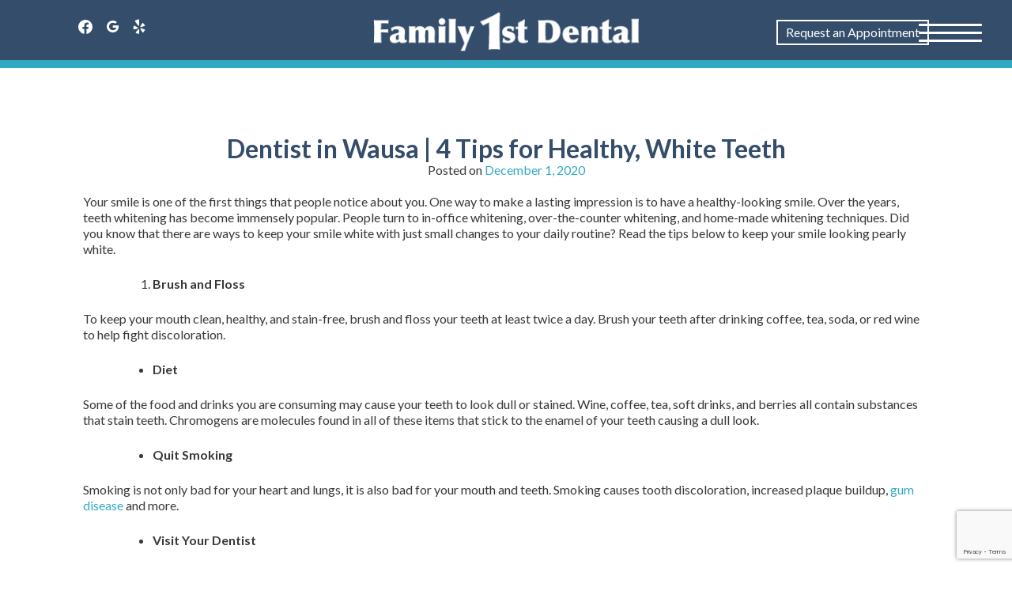

--- FILE ---
content_type: text/html; charset=UTF-8
request_url: https://ffdwausa.com/dental-blog/dentist-in-wausa-4-tips-for-healthy-white-teeth/
body_size: 45973
content:
<style>@media screen and (min-width:1000px){.rmp_menu_trigger{width:80px!important;height:80px!important}.rmp-trigger-box{width:80px!important}.responsive-menu-pro-inner,.responsive-menu-pro-inner:before,.responsive-menu-pro-inner:after{width:80px!important}}</style><!doctype html><html lang="en"><head><link rel="stylesheet" media="print" onload="this.onload=null;this.media='all';" id="ao_optimized_gfonts" href="https://fonts.googleapis.com/css?family=Lato:italic00,300,400,700,italic100,italic300,italic400,italic700%7CNunito:200..1000,italic200..1000&amp;display=swap"><link rel="preconnect" href="https://fonts.googleapis.com"><link rel="preconnect" href="https://fonts.gstatic.com" crossorigin>  <script defer src="https://www.googletagmanager.com/gtag/js?id=UA-98137704-34"></script> <script defer src="[data-uri]"></script> <meta charset="UTF-8"><meta name="viewport" content="width=device-width, initial-scale=1"><link rel="profile" href="https://gmpg.org/xfn/11"><link rel="preload" href="https://ffdwausa.com/wp-content/uploads/2023/07/First-Family-Dentist-bg-video.webm" as="video"><meta name='robots' content='index, follow, max-image-preview:large, max-snippet:-1, max-video-preview:-1' /><title>Dentist in Wausa | 4 Tips for Healthy, White Teeth</title><meta name="description" content="Dentist in Wausa provides tips for healthy, white, teeth. Contact our office to learn more." /><link rel="canonical" href="https://ffdwausa.com/dental-blog/dentist-in-wausa-4-tips-for-healthy-white-teeth/" /><meta property="og:locale" content="en_US" /><meta property="og:type" content="article" /><meta property="og:title" content="Dentist in Wausa | 4 Tips for Healthy, White Teeth" /><meta property="og:description" content="Dentist in Wausa provides tips for healthy, white, teeth. Contact our office to learn more." /><meta property="og:url" content="https://ffdwausa.com/dental-blog/dentist-in-wausa-4-tips-for-healthy-white-teeth/" /><meta property="og:site_name" content="Family 1st Dental" /><meta property="article:publisher" content="https://www.facebook.com/FFDWausa/" /><meta property="article:published_time" content="2020-12-01T19:17:00+00:00" /><meta property="og:image" content="https://ffdwausa.com/wp-content/uploads/2020/11/41.jpeg" /><meta property="og:image:width" content="640" /><meta property="og:image:height" content="426" /><meta property="og:image:type" content="image/jpeg" /><meta name="author" content="admin" /><meta name="twitter:card" content="summary_large_image" /><meta name="twitter:label1" content="Written by" /><meta name="twitter:data1" content="admin" /><meta name="twitter:label2" content="Est. reading time" /><meta name="twitter:data2" content="2 minutes" /> <script type="application/ld+json" class="yoast-schema-graph">{"@context":"https://schema.org","@graph":[{"@type":"Article","@id":"https://ffdwausa.com/dental-blog/dentist-in-wausa-4-tips-for-healthy-white-teeth/#article","isPartOf":{"@id":"https://ffdwausa.com/dental-blog/dentist-in-wausa-4-tips-for-healthy-white-teeth/"},"author":{"name":"admin","@id":"https://ffdwausa.com/#/schema/person/b4328e2db91d6b866fca3cabbe5880c1"},"headline":"Dentist in Wausa | 4 Tips for Healthy, White Teeth","datePublished":"2020-12-01T19:17:00+00:00","mainEntityOfPage":{"@id":"https://ffdwausa.com/dental-blog/dentist-in-wausa-4-tips-for-healthy-white-teeth/"},"wordCount":314,"publisher":{"@id":"https://ffdwausa.com/#organization"},"image":{"@id":"https://ffdwausa.com/dental-blog/dentist-in-wausa-4-tips-for-healthy-white-teeth/#primaryimage"},"thumbnailUrl":"https://ffdwausa.com/wp-content/uploads/2020/11/41.jpeg","keywords":["68786 dentist","dentist in Wausa","dentist in Wausa NE","dentist near me","dentist wausa","dentist Wausa NE","family dentist near me","Wausa Dentist","Wausa NE Dentist"],"articleSection":["dental blog","dentistry"],"inLanguage":"en"},{"@type":"WebPage","@id":"https://ffdwausa.com/dental-blog/dentist-in-wausa-4-tips-for-healthy-white-teeth/","url":"https://ffdwausa.com/dental-blog/dentist-in-wausa-4-tips-for-healthy-white-teeth/","name":"Dentist in Wausa | 4 Tips for Healthy, White Teeth","isPartOf":{"@id":"https://ffdwausa.com/#website"},"primaryImageOfPage":{"@id":"https://ffdwausa.com/dental-blog/dentist-in-wausa-4-tips-for-healthy-white-teeth/#primaryimage"},"image":{"@id":"https://ffdwausa.com/dental-blog/dentist-in-wausa-4-tips-for-healthy-white-teeth/#primaryimage"},"thumbnailUrl":"https://ffdwausa.com/wp-content/uploads/2020/11/41.jpeg","datePublished":"2020-12-01T19:17:00+00:00","description":"Dentist in Wausa provides tips for healthy, white, teeth. Contact our office to learn more.","breadcrumb":{"@id":"https://ffdwausa.com/dental-blog/dentist-in-wausa-4-tips-for-healthy-white-teeth/#breadcrumb"},"inLanguage":"en","potentialAction":[{"@type":"ReadAction","target":["https://ffdwausa.com/dental-blog/dentist-in-wausa-4-tips-for-healthy-white-teeth/"]}]},{"@type":"ImageObject","inLanguage":"en","@id":"https://ffdwausa.com/dental-blog/dentist-in-wausa-4-tips-for-healthy-white-teeth/#primaryimage","url":"https://ffdwausa.com/wp-content/uploads/2020/11/41.jpeg","contentUrl":"https://ffdwausa.com/wp-content/uploads/2020/11/41.jpeg","width":640,"height":426},{"@type":"BreadcrumbList","@id":"https://ffdwausa.com/dental-blog/dentist-in-wausa-4-tips-for-healthy-white-teeth/#breadcrumb","itemListElement":[{"@type":"ListItem","position":1,"name":"Home","item":"https://ffdwausa.com/"},{"@type":"ListItem","position":2,"name":"Blog","item":"https://ffdwausa.com/blog/"},{"@type":"ListItem","position":3,"name":"Dentist in Wausa | 4 Tips for Healthy, White Teeth"}]},{"@type":"WebSite","@id":"https://ffdwausa.com/#website","url":"https://ffdwausa.com/","name":"Family 1st Dental","description":"Wausa Dentist","publisher":{"@id":"https://ffdwausa.com/#organization"},"potentialAction":[{"@type":"SearchAction","target":{"@type":"EntryPoint","urlTemplate":"https://ffdwausa.com/?s={search_term_string}"},"query-input":{"@type":"PropertyValueSpecification","valueRequired":true,"valueName":"search_term_string"}}],"inLanguage":"en"},{"@type":"Organization","@id":"https://ffdwausa.com/#organization","name":"Family 1st Dental","url":"https://ffdwausa.com/","logo":{"@type":"ImageObject","inLanguage":"en","@id":"https://ffdwausa.com/#/schema/logo/image/","url":"https://ffdwausa.com/wp-content/uploads/2018/12/firstdarklogo.png","contentUrl":"https://ffdwausa.com/wp-content/uploads/2018/12/firstdarklogo.png","width":352,"height":52,"caption":"Family 1st Dental"},"image":{"@id":"https://ffdwausa.com/#/schema/logo/image/"},"sameAs":["https://www.facebook.com/FFDWausa/"]},{"@type":"Person","@id":"https://ffdwausa.com/#/schema/person/b4328e2db91d6b866fca3cabbe5880c1","name":"admin","image":{"@type":"ImageObject","inLanguage":"en","@id":"https://ffdwausa.com/#/schema/person/image/","url":"https://secure.gravatar.com/avatar/8612981f3bd46c499ccb2e0c53f2f6090b6ce2cc3bb78491f24900ea04315f75?s=96&d=mm&r=g","contentUrl":"https://secure.gravatar.com/avatar/8612981f3bd46c499ccb2e0c53f2f6090b6ce2cc3bb78491f24900ea04315f75?s=96&d=mm&r=g","caption":"admin"},"url":"https://ffdwausa.com/author/admin/"}]}</script> <link rel='dns-prefetch' href='//maxcdn.bootstrapcdn.com' /><link href='https://fonts.gstatic.com' crossorigin='anonymous' rel='preconnect' /><link rel="alternate" type="application/rss+xml" title="Family 1st Dental &raquo; Feed" href="https://ffdwausa.com/feed/" /><link rel="alternate" type="application/rss+xml" title="Family 1st Dental &raquo; Comments Feed" href="https://ffdwausa.com/comments/feed/" /><link rel="alternate" title="oEmbed (JSON)" type="application/json+oembed" href="https://ffdwausa.com/wp-json/oembed/1.0/embed?url=https%3A%2F%2Fffdwausa.com%2Fdental-blog%2Fdentist-in-wausa-4-tips-for-healthy-white-teeth%2F" /><link rel="alternate" title="oEmbed (XML)" type="text/xml+oembed" href="https://ffdwausa.com/wp-json/oembed/1.0/embed?url=https%3A%2F%2Fffdwausa.com%2Fdental-blog%2Fdentist-in-wausa-4-tips-for-healthy-white-teeth%2F&#038;format=xml" /><style id='wp-img-auto-sizes-contain-inline-css' type='text/css'>img:is([sizes=auto i],[sizes^="auto," i]){contain-intrinsic-size:3000px 1500px}</style><link rel='stylesheet' id='wp-customer-reviews-3-frontend-css' href='https://ffdwausa.com/wp-content/cache/autoptimize/css/autoptimize_single_fd6a2e752afd9088dee2ce22080bead9.css?ver=3.7.7' type='text/css' media='all' /><style id='wp-block-library-inline-css' type='text/css'>:root{--wp-block-synced-color:#7a00df;--wp-block-synced-color--rgb:122,0,223;--wp-bound-block-color:var(--wp-block-synced-color);--wp-editor-canvas-background:#ddd;--wp-admin-theme-color:#007cba;--wp-admin-theme-color--rgb:0,124,186;--wp-admin-theme-color-darker-10:#006ba1;--wp-admin-theme-color-darker-10--rgb:0,107,160.5;--wp-admin-theme-color-darker-20:#005a87;--wp-admin-theme-color-darker-20--rgb:0,90,135;--wp-admin-border-width-focus:2px}@media (min-resolution:192dpi){:root{--wp-admin-border-width-focus:1.5px}}.wp-element-button{cursor:pointer}:root .has-very-light-gray-background-color{background-color:#eee}:root .has-very-dark-gray-background-color{background-color:#313131}:root .has-very-light-gray-color{color:#eee}:root .has-very-dark-gray-color{color:#313131}:root .has-vivid-green-cyan-to-vivid-cyan-blue-gradient-background{background:linear-gradient(135deg,#00d084,#0693e3)}:root .has-purple-crush-gradient-background{background:linear-gradient(135deg,#34e2e4,#4721fb 50%,#ab1dfe)}:root .has-hazy-dawn-gradient-background{background:linear-gradient(135deg,#faaca8,#dad0ec)}:root .has-subdued-olive-gradient-background{background:linear-gradient(135deg,#fafae1,#67a671)}:root .has-atomic-cream-gradient-background{background:linear-gradient(135deg,#fdd79a,#004a59)}:root .has-nightshade-gradient-background{background:linear-gradient(135deg,#330968,#31cdcf)}:root .has-midnight-gradient-background{background:linear-gradient(135deg,#020381,#2874fc)}:root{--wp--preset--font-size--normal:16px;--wp--preset--font-size--huge:42px}.has-regular-font-size{font-size:1em}.has-larger-font-size{font-size:2.625em}.has-normal-font-size{font-size:var(--wp--preset--font-size--normal)}.has-huge-font-size{font-size:var(--wp--preset--font-size--huge)}.has-text-align-center{text-align:center}.has-text-align-left{text-align:left}.has-text-align-right{text-align:right}.has-fit-text{white-space:nowrap!important}#end-resizable-editor-section{display:none}.aligncenter{clear:both}.items-justified-left{justify-content:flex-start}.items-justified-center{justify-content:center}.items-justified-right{justify-content:flex-end}.items-justified-space-between{justify-content:space-between}.screen-reader-text{border:0;clip-path:inset(50%);height:1px;margin:-1px;overflow:hidden;padding:0;position:absolute;width:1px;word-wrap:normal!important}.screen-reader-text:focus{background-color:#ddd;clip-path:none;color:#444;display:block;font-size:1em;height:auto;left:5px;line-height:normal;padding:15px 23px 14px;text-decoration:none;top:5px;width:auto;z-index:100000}html :where(.has-border-color){border-style:solid}html :where([style*=border-top-color]){border-top-style:solid}html :where([style*=border-right-color]){border-right-style:solid}html :where([style*=border-bottom-color]){border-bottom-style:solid}html :where([style*=border-left-color]){border-left-style:solid}html :where([style*=border-width]){border-style:solid}html :where([style*=border-top-width]){border-top-style:solid}html :where([style*=border-right-width]){border-right-style:solid}html :where([style*=border-bottom-width]){border-bottom-style:solid}html :where([style*=border-left-width]){border-left-style:solid}html :where(img[class*=wp-image-]){height:auto;max-width:100%}:where(figure){margin:0 0 1em}html :where(.is-position-sticky){--wp-admin--admin-bar--position-offset:var(--wp-admin--admin-bar--height,0px)}@media screen and (max-width:600px){html :where(.is-position-sticky){--wp-admin--admin-bar--position-offset:0px}}</style><style id='global-styles-inline-css' type='text/css'>:root{--wp--preset--aspect-ratio--square:1;--wp--preset--aspect-ratio--4-3:4/3;--wp--preset--aspect-ratio--3-4:3/4;--wp--preset--aspect-ratio--3-2:3/2;--wp--preset--aspect-ratio--2-3:2/3;--wp--preset--aspect-ratio--16-9:16/9;--wp--preset--aspect-ratio--9-16:9/16;--wp--preset--color--black:#000;--wp--preset--color--cyan-bluish-gray:#abb8c3;--wp--preset--color--white:#fff;--wp--preset--color--pale-pink:#f78da7;--wp--preset--color--vivid-red:#cf2e2e;--wp--preset--color--luminous-vivid-orange:#ff6900;--wp--preset--color--luminous-vivid-amber:#fcb900;--wp--preset--color--light-green-cyan:#7bdcb5;--wp--preset--color--vivid-green-cyan:#00d084;--wp--preset--color--pale-cyan-blue:#8ed1fc;--wp--preset--color--vivid-cyan-blue:#0693e3;--wp--preset--color--vivid-purple:#9b51e0;--wp--preset--gradient--vivid-cyan-blue-to-vivid-purple:linear-gradient(135deg,#0693e3 0%,#9b51e0 100%);--wp--preset--gradient--light-green-cyan-to-vivid-green-cyan:linear-gradient(135deg,#7adcb4 0%,#00d082 100%);--wp--preset--gradient--luminous-vivid-amber-to-luminous-vivid-orange:linear-gradient(135deg,#fcb900 0%,#ff6900 100%);--wp--preset--gradient--luminous-vivid-orange-to-vivid-red:linear-gradient(135deg,#ff6900 0%,#cf2e2e 100%);--wp--preset--gradient--very-light-gray-to-cyan-bluish-gray:linear-gradient(135deg,#eee 0%,#a9b8c3 100%);--wp--preset--gradient--cool-to-warm-spectrum:linear-gradient(135deg,#4aeadc 0%,#9778d1 20%,#cf2aba 40%,#ee2c82 60%,#fb6962 80%,#fef84c 100%);--wp--preset--gradient--blush-light-purple:linear-gradient(135deg,#ffceec 0%,#9896f0 100%);--wp--preset--gradient--blush-bordeaux:linear-gradient(135deg,#fecda5 0%,#fe2d2d 50%,#6b003e 100%);--wp--preset--gradient--luminous-dusk:linear-gradient(135deg,#ffcb70 0%,#c751c0 50%,#4158d0 100%);--wp--preset--gradient--pale-ocean:linear-gradient(135deg,#fff5cb 0%,#b6e3d4 50%,#33a7b5 100%);--wp--preset--gradient--electric-grass:linear-gradient(135deg,#caf880 0%,#71ce7e 100%);--wp--preset--gradient--midnight:linear-gradient(135deg,#020381 0%,#2874fc 100%);--wp--preset--font-size--small:13px;--wp--preset--font-size--medium:20px;--wp--preset--font-size--large:36px;--wp--preset--font-size--x-large:42px;--wp--preset--spacing--20:.44rem;--wp--preset--spacing--30:.67rem;--wp--preset--spacing--40:1rem;--wp--preset--spacing--50:1.5rem;--wp--preset--spacing--60:2.25rem;--wp--preset--spacing--70:3.38rem;--wp--preset--spacing--80:5.06rem;--wp--preset--shadow--natural:6px 6px 9px rgba(0,0,0,.2);--wp--preset--shadow--deep:12px 12px 50px rgba(0,0,0,.4);--wp--preset--shadow--sharp:6px 6px 0px rgba(0,0,0,.2);--wp--preset--shadow--outlined:6px 6px 0px -3px #fff,6px 6px #000;--wp--preset--shadow--crisp:6px 6px 0px #000}:where(.is-layout-flex){gap:.5em}:where(.is-layout-grid){gap:.5em}body .is-layout-flex{display:flex}.is-layout-flex{flex-wrap:wrap;align-items:center}.is-layout-flex>:is(*,div){margin:0}body .is-layout-grid{display:grid}.is-layout-grid>:is(*,div){margin:0}:where(.wp-block-columns.is-layout-flex){gap:2em}:where(.wp-block-columns.is-layout-grid){gap:2em}:where(.wp-block-post-template.is-layout-flex){gap:1.25em}:where(.wp-block-post-template.is-layout-grid){gap:1.25em}.has-black-color{color:var(--wp--preset--color--black) !important}.has-cyan-bluish-gray-color{color:var(--wp--preset--color--cyan-bluish-gray) !important}.has-white-color{color:var(--wp--preset--color--white) !important}.has-pale-pink-color{color:var(--wp--preset--color--pale-pink) !important}.has-vivid-red-color{color:var(--wp--preset--color--vivid-red) !important}.has-luminous-vivid-orange-color{color:var(--wp--preset--color--luminous-vivid-orange) !important}.has-luminous-vivid-amber-color{color:var(--wp--preset--color--luminous-vivid-amber) !important}.has-light-green-cyan-color{color:var(--wp--preset--color--light-green-cyan) !important}.has-vivid-green-cyan-color{color:var(--wp--preset--color--vivid-green-cyan) !important}.has-pale-cyan-blue-color{color:var(--wp--preset--color--pale-cyan-blue) !important}.has-vivid-cyan-blue-color{color:var(--wp--preset--color--vivid-cyan-blue) !important}.has-vivid-purple-color{color:var(--wp--preset--color--vivid-purple) !important}.has-black-background-color{background-color:var(--wp--preset--color--black) !important}.has-cyan-bluish-gray-background-color{background-color:var(--wp--preset--color--cyan-bluish-gray) !important}.has-white-background-color{background-color:var(--wp--preset--color--white) !important}.has-pale-pink-background-color{background-color:var(--wp--preset--color--pale-pink) !important}.has-vivid-red-background-color{background-color:var(--wp--preset--color--vivid-red) !important}.has-luminous-vivid-orange-background-color{background-color:var(--wp--preset--color--luminous-vivid-orange) !important}.has-luminous-vivid-amber-background-color{background-color:var(--wp--preset--color--luminous-vivid-amber) !important}.has-light-green-cyan-background-color{background-color:var(--wp--preset--color--light-green-cyan) !important}.has-vivid-green-cyan-background-color{background-color:var(--wp--preset--color--vivid-green-cyan) !important}.has-pale-cyan-blue-background-color{background-color:var(--wp--preset--color--pale-cyan-blue) !important}.has-vivid-cyan-blue-background-color{background-color:var(--wp--preset--color--vivid-cyan-blue) !important}.has-vivid-purple-background-color{background-color:var(--wp--preset--color--vivid-purple) !important}.has-black-border-color{border-color:var(--wp--preset--color--black) !important}.has-cyan-bluish-gray-border-color{border-color:var(--wp--preset--color--cyan-bluish-gray) !important}.has-white-border-color{border-color:var(--wp--preset--color--white) !important}.has-pale-pink-border-color{border-color:var(--wp--preset--color--pale-pink) !important}.has-vivid-red-border-color{border-color:var(--wp--preset--color--vivid-red) !important}.has-luminous-vivid-orange-border-color{border-color:var(--wp--preset--color--luminous-vivid-orange) !important}.has-luminous-vivid-amber-border-color{border-color:var(--wp--preset--color--luminous-vivid-amber) !important}.has-light-green-cyan-border-color{border-color:var(--wp--preset--color--light-green-cyan) !important}.has-vivid-green-cyan-border-color{border-color:var(--wp--preset--color--vivid-green-cyan) !important}.has-pale-cyan-blue-border-color{border-color:var(--wp--preset--color--pale-cyan-blue) !important}.has-vivid-cyan-blue-border-color{border-color:var(--wp--preset--color--vivid-cyan-blue) !important}.has-vivid-purple-border-color{border-color:var(--wp--preset--color--vivid-purple) !important}.has-vivid-cyan-blue-to-vivid-purple-gradient-background{background:var(--wp--preset--gradient--vivid-cyan-blue-to-vivid-purple) !important}.has-light-green-cyan-to-vivid-green-cyan-gradient-background{background:var(--wp--preset--gradient--light-green-cyan-to-vivid-green-cyan) !important}.has-luminous-vivid-amber-to-luminous-vivid-orange-gradient-background{background:var(--wp--preset--gradient--luminous-vivid-amber-to-luminous-vivid-orange) !important}.has-luminous-vivid-orange-to-vivid-red-gradient-background{background:var(--wp--preset--gradient--luminous-vivid-orange-to-vivid-red) !important}.has-very-light-gray-to-cyan-bluish-gray-gradient-background{background:var(--wp--preset--gradient--very-light-gray-to-cyan-bluish-gray) !important}.has-cool-to-warm-spectrum-gradient-background{background:var(--wp--preset--gradient--cool-to-warm-spectrum) !important}.has-blush-light-purple-gradient-background{background:var(--wp--preset--gradient--blush-light-purple) !important}.has-blush-bordeaux-gradient-background{background:var(--wp--preset--gradient--blush-bordeaux) !important}.has-luminous-dusk-gradient-background{background:var(--wp--preset--gradient--luminous-dusk) !important}.has-pale-ocean-gradient-background{background:var(--wp--preset--gradient--pale-ocean) !important}.has-electric-grass-gradient-background{background:var(--wp--preset--gradient--electric-grass) !important}.has-midnight-gradient-background{background:var(--wp--preset--gradient--midnight) !important}.has-small-font-size{font-size:var(--wp--preset--font-size--small) !important}.has-medium-font-size{font-size:var(--wp--preset--font-size--medium) !important}.has-large-font-size{font-size:var(--wp--preset--font-size--large) !important}.has-x-large-font-size{font-size:var(--wp--preset--font-size--x-large) !important}</style><style id='classic-theme-styles-inline-css' type='text/css'>/*! This file is auto-generated */
.wp-block-button__link{color:#fff;background-color:#32373c;border-radius:9999px;box-shadow:none;text-decoration:none;padding:calc(.667em + 2px) calc(1.333em + 2px);font-size:1.125em}.wp-block-file__button{background:#32373c;color:#fff;text-decoration:none}</style><link rel='stylesheet' id='wp-components-css' href='https://ffdwausa.com/wp-includes/css/dist/components/style.min.css?ver=6.9' type='text/css' media='all' /><link rel='stylesheet' id='wp-preferences-css' href='https://ffdwausa.com/wp-includes/css/dist/preferences/style.min.css?ver=6.9' type='text/css' media='all' /><link rel='stylesheet' id='wp-block-editor-css' href='https://ffdwausa.com/wp-includes/css/dist/block-editor/style.min.css?ver=6.9' type='text/css' media='all' /><link rel='stylesheet' id='popup-maker-block-library-style-css' href='https://ffdwausa.com/wp-content/cache/autoptimize/css/autoptimize_single_9963176ef6137ecf4405a5ccd36aa797.css?ver=dbea705cfafe089d65f1' type='text/css' media='all' /><link rel='stylesheet' id='contact-form-7-css' href='https://ffdwausa.com/wp-content/cache/autoptimize/css/autoptimize_single_64ac31699f5326cb3c76122498b76f66.css?ver=6.1.4' type='text/css' media='all' /><link rel='stylesheet' id='rmp-menu-styles-css' href='https://ffdwausa.com/wp-content/cache/autoptimize/css/autoptimize_single_958e32d09831a90c75f2936ce171a701.css?ver=529' type='text/css' media='all' /><link rel='stylesheet' id='bootstrap-css' href='https://maxcdn.bootstrapcdn.com/bootstrap/3.3.7/css/bootstrap.min.css?ver=6.9' type='text/css' media='all' /><link rel='stylesheet' id='familyfirst2018-style-css' href='https://ffdwausa.com/wp-content/cache/autoptimize/css/autoptimize_single_46df1bb553d1069bae1dd566208d7e8f.css?ver=6.9' type='text/css' media='all' /><link rel='stylesheet' id='wpzoom-social-icons-socicon-css' href='https://ffdwausa.com/wp-content/cache/autoptimize/css/autoptimize_single_94eb89a464ec94941ad99c5db0d2d73a.css?ver=1768497933' type='text/css' media='all' /><link rel='stylesheet' id='wpzoom-social-icons-genericons-css' href='https://ffdwausa.com/wp-content/cache/autoptimize/css/autoptimize_single_cac19de39b4b14e0b8aaa90d06bfe696.css?ver=1768497933' type='text/css' media='all' /><link rel='stylesheet' id='wpzoom-social-icons-academicons-css' href='https://ffdwausa.com/wp-content/plugins/social-icons-widget-by-wpzoom/assets/css/academicons.min.css?ver=1768497933' type='text/css' media='all' /><link rel='stylesheet' id='wpzoom-social-icons-font-awesome-3-css' href='https://ffdwausa.com/wp-content/plugins/social-icons-widget-by-wpzoom/assets/css/font-awesome-3.min.css?ver=1768497933' type='text/css' media='all' /><link rel='stylesheet' id='wpzoom-social-icons-styles-css' href='https://ffdwausa.com/wp-content/cache/autoptimize/css/autoptimize_single_99e4731bccd0d8bada1a24cbfa710156.css?ver=1768497933' type='text/css' media='all' /><link rel='stylesheet' id='fancybox-css' href='https://ffdwausa.com/wp-content/plugins/easy-fancybox/fancybox/1.5.4/jquery.fancybox.min.css?ver=6.9' type='text/css' media='screen' /><link rel='preload' as='font'  id='wpzoom-social-icons-font-academicons-woff2-css' href='https://ffdwausa.com/wp-content/plugins/social-icons-widget-by-wpzoom/assets/font/academicons.woff2?v=1.9.2'  type='font/woff2' crossorigin /><link rel='preload' as='font'  id='wpzoom-social-icons-font-fontawesome-3-woff2-css' href='https://ffdwausa.com/wp-content/plugins/social-icons-widget-by-wpzoom/assets/font/fontawesome-webfont.woff2?v=4.7.0'  type='font/woff2' crossorigin /><link rel='preload' as='font'  id='wpzoom-social-icons-font-genericons-woff-css' href='https://ffdwausa.com/wp-content/plugins/social-icons-widget-by-wpzoom/assets/font/Genericons.woff'  type='font/woff' crossorigin /><link rel='preload' as='font'  id='wpzoom-social-icons-font-socicon-woff2-css' href='https://ffdwausa.com/wp-content/plugins/social-icons-widget-by-wpzoom/assets/font/socicon.woff2?v=4.5.4'  type='font/woff2' crossorigin /> <script type="text/javascript" src="https://ffdwausa.com/wp-includes/js/jquery/jquery.min.js?ver=3.7.1" id="jquery-core-js"></script> <script defer type="text/javascript" src="https://ffdwausa.com/wp-includes/js/jquery/jquery-migrate.min.js?ver=3.4.1" id="jquery-migrate-js"></script> <script defer type="text/javascript" src="https://ffdwausa.com/wp-content/cache/autoptimize/js/autoptimize_single_f7dedec307ec0d558f645ae37570f414.js?ver=3.7.7" id="wp-customer-reviews-3-frontend-js"></script> <link rel="https://api.w.org/" href="https://ffdwausa.com/wp-json/" /><link rel="alternate" title="JSON" type="application/json" href="https://ffdwausa.com/wp-json/wp/v2/posts/1538" /><link rel="EditURI" type="application/rsd+xml" title="RSD" href="https://ffdwausa.com/xmlrpc.php?rsd" /><meta name="generator" content="WordPress 6.9" /><link rel='shortlink' href='https://ffdwausa.com/?p=1538' /><style type="text/css">.site-title,.site-description{position:absolute;clip:rect(1px,1px,1px,1px)}</style><meta name="generator" content="Powered by Slider Revolution 6.7.40 - responsive, Mobile-Friendly Slider Plugin for WordPress with comfortable drag and drop interface." /><link rel="icon" href="https://ffdwausa.com/wp-content/uploads/2018/12/cropped-Family-1st-Favicon-32x32.png" sizes="32x32" /><link rel="icon" href="https://ffdwausa.com/wp-content/uploads/2018/12/cropped-Family-1st-Favicon-192x192.png" sizes="192x192" /><link rel="apple-touch-icon" href="https://ffdwausa.com/wp-content/uploads/2018/12/cropped-Family-1st-Favicon-180x180.png" /><meta name="msapplication-TileImage" content="https://ffdwausa.com/wp-content/uploads/2018/12/cropped-Family-1st-Favicon-270x270.png" /><style type="text/css" id="wp-custom-css">.post-thumbnail{display:none !important}@media(max-width:1024px) and (min-width:768px){.page-id-1921 h2.fl-pricing-table-title{min-height:150px}.page-id-1921 ul.fl-pricing-table-features{min-height:300px}}@media(max-width:980px) and (min-width:768px){.page-id-1921 .fl-pricing-table-price{min-height:140px}}@media(max-width:860px) and (min-width:768px){.page-id-1921 h2.fl-pricing-table-title{min-height:180px}.page-id-1921 ul.fl-pricing-table-features{min-height:340px}}@media(max-width:768px){.single-post #page figure{width:100%}}.fl-post-grid img{display:none}@media(max-width:640px){.single figure{width:100%}.page img{width:100%}}.wpcr3_reviews_holder{display:none !important}.site-header{background:#334d6a;padding-bottom:10px;border-bottom:10px solid #32a9c2}.site-header a.btn:hover{color:#3299b3;border-color:#3299b3}header .row.desktop-header{display:none !important}header .row.shrink-header{display:block !important}#rev_slider_1_1_wrapper{margin-top:85px!important}#rev_slider_1_1_wrapper{height:75vh!important}#rev_slider_1_1{max-height:75vh!important}.home .fullcoveredvideo video{object-position:50% 15% !important}</style><link rel='stylesheet' id='rs-plugin-settings-css' href='https://ffdwausa.com/wp-content/cache/autoptimize/css/autoptimize_single_08f3fa5cd7040c88c7ddf43deadde2a9.css?ver=6.7.40' type='text/css' media='all' /><style id='rs-plugin-settings-inline-css' type='text/css'></style></head><body data-rsssl=1 class="wp-singular post-template-default single single-post postid-1538 single-format-standard wp-custom-logo wp-theme-familyfirst2018 fl-builder-2-10-0-5 fl-no-js metaslider-plugin body-sub"><div id="page" class="site"> <a class="skip-link screen-reader-text" href="#content">Skip to content</a><header id="masthead" class="site-header"><div class="container"><div class="row desktop-header"><div class="col-sm-6"><div class="site-branding"> <a href="https://ffdwausa.com/" class="custom-logo-link" rel="home"><img width="352" height="52" src="https://ffdwausa.com/wp-content/uploads/2018/12/logo.png" class="custom-logo" alt="Family 1st Dental" decoding="async" srcset="https://ffdwausa.com/wp-content/uploads/2018/12/logo.png 352w, https://ffdwausa.com/wp-content/uploads/2018/12/logo-300x44.png 300w" sizes="(max-width: 352px) 100vw, 352px" /></a><p class="site-title"><a href="https://ffdwausa.com/" rel="home">Family 1st Dental</a></p><p class="site-description">Wausa Dentist</p></div></div><div class="col-sm-6 header-info"><div class="row"><div class="col-sm-6"><div id="black-studio-tinymce-2" class="widget widget_black_studio_tinymce widget-shortcode area-arbitrary "><div class="textwidget"><p><a href="/contact" class="btn">Request an Appointment</a></p></div></div><div id="zoom-social-icons-widget-2" class="widget zoom-social-icons-widget widget-shortcode area-arbitrary "><ul class="zoom-social-icons-list zoom-social-icons-list--without-canvas zoom-social-icons-list--round zoom-social-icons-list--align-center zoom-social-icons-list--no-labels"><li class="zoom-social_icons-list__item"> <a class="zoom-social_icons-list__link" href="https://www.facebook.com/FFDWausa/" target="_blank" title="Facebook" > <span class="screen-reader-text">facebook</span> <span class="zoom-social_icons-list-span social-icon socicon socicon-facebook" data-hover-rule="color" data-hover-color="#3b5998" style="color : #3b5998; font-size: 22px; padding:4px" ></span> </a></li><li class="zoom-social_icons-list__item"> <a class="zoom-social_icons-list__link" href="https://g.co/kgs/5x3GN4U" target="_blank" title="Google" > <span class="screen-reader-text">google</span> <span class="zoom-social_icons-list-span social-icon fa fa-google" data-hover-rule="color" data-hover-color="#32a9c2" style="color : #3b5998; font-size: 22px; padding:4px" ></span> </a></li><li class="zoom-social_icons-list__item"> <a class="zoom-social_icons-list__link" href="https://www.yelp.com/" target="_blank" title="Default Label" > <span class="screen-reader-text">yelp</span> <span class="zoom-social_icons-list-span social-icon socicon socicon-yelp" data-hover-rule="color" data-hover-color="#c83218" style="color : #3b5998; font-size: 22px; padding:4px" ></span> </a></li></ul></div></div><div class="col-sm-6"><div id="black-studio-tinymce-8" class="widget widget_black_studio_tinymce widget-shortcode area-arbitrary "><div class="textwidget"><p>Dentist in Wausa <br /> 102 N Lincoln<br /> Wausa, NE 68786</p> <a href="tel:402-586-2611">(402) 586-2611 </a></div></div></div></div></div></div><div class="row shrink-header" style="display: none;"><div class="col-sm-4 header-social"><section id="zoom-social-icons-widget-4" class="widget zoom-social-icons-widget"><ul class="zoom-social-icons-list zoom-social-icons-list--without-canvas zoom-social-icons-list--round zoom-social-icons-list--align-left zoom-social-icons-list--no-labels"><li class="zoom-social_icons-list__item"> <a class="zoom-social_icons-list__link" href="https://www.facebook.com/FFDWausa/" target="_blank" title="Facebook" > <span class="screen-reader-text">facebook</span> <span class="zoom-social_icons-list-span social-icon socicon socicon-facebook" data-hover-rule="color" data-hover-color="#3b5998" style="color : #ffffff; font-size: 18px; padding:4px" ></span> </a></li><li class="zoom-social_icons-list__item"> <a class="zoom-social_icons-list__link" href="https://g.co/kgs/puy9wC3" target="_blank" title="Google" > <span class="screen-reader-text">google</span> <span class="zoom-social_icons-list-span social-icon fa fa-google" data-hover-rule="color" data-hover-color="#32a9c2" style="color : #ffffff; font-size: 18px; padding:4px" ></span> </a></li><li class="zoom-social_icons-list__item"> <a class="zoom-social_icons-list__link" href="http://www.yelp.com" target="_blank" title="Default Label" > <span class="screen-reader-text">yelp</span> <span class="zoom-social_icons-list-span social-icon socicon socicon-yelp" data-hover-rule="color" data-hover-color="#32a9c2" style="color : #ffffff; font-size: 18px; padding:4px" ></span> </a></li></ul></section></div><div class="col-sm-4 col-xs-8"><div class="site-branding"> <a href="/" title="Family 1st Dental"><img src="/wp-content/uploads/2018/12/logowhite.png" alt="Family 1st Dental"></a></div></div><div class="col-sm-4 header-info"><section id="black-studio-tinymce-6" class="widget widget_black_studio_tinymce"><div class="textwidget"><p><a href="/contact" class="btn">Request an Appointment</a></p></div></section></div></div><div class="row"><div class="col-sm-12"><nav id="site-navigation" class="main-navigation"> <button class="menu-toggle" aria-controls="primary-menu" aria-expanded="false">Primary Menu</button><div class="menu-main-menu-container"><ul id="primary-menu" class="menu"><li id="menu-item-47" class="menu-item menu-item-type-post_type menu-item-object-page menu-item-home menu-item-47"><a href="https://ffdwausa.com/">Home</a></li><li id="menu-item-926" class="menu-item menu-item-type-post_type menu-item-object-page menu-item-has-children menu-item-926"><a href="https://ffdwausa.com/dental-team/">About Us</a><ul class="sub-menu"><li id="menu-item-1002" class="menu-item menu-item-type-post_type menu-item-object-page menu-item-1002"><a href="https://ffdwausa.com/dental-team/">Our Doctor</a></li><li id="menu-item-955" class="menu-item menu-item-type-post_type menu-item-object-page menu-item-955"><a href="https://ffdwausa.com/office-tour/">Office Tour</a></li></ul></li><li id="menu-item-53" class="menu-item menu-item-type-post_type menu-item-object-page menu-item-has-children menu-item-53"><a href="https://ffdwausa.com/welcome-patients/">Welcome Patients</a><ul class="sub-menu"><li id="menu-item-340" class="menu-item menu-item-type-post_type menu-item-object-page menu-item-340"><a href="https://ffdwausa.com/welcome-patients/comprehensive-dental-exam/">Comprehensive Dental Exam</a></li><li id="menu-item-391" class="menu-item menu-item-type-post_type menu-item-object-page menu-item-391"><a href="https://ffdwausa.com/welcome-patients/home-care-children/">Dental Care for Kids</a></li><li id="menu-item-361" class="menu-item menu-item-type-post_type menu-item-object-page menu-item-361"><a href="https://ffdwausa.com/welcome-patients/home-care/">Home Care</a></li><li id="menu-item-390" class="menu-item menu-item-type-post_type menu-item-object-page menu-item-390"><a href="https://ffdwausa.com/welcome-patients/in-office-dental-cleaning/">In-Office Dental Cleaning</a></li><li id="menu-item-709" class="menu-item menu-item-type-post_type menu-item-object-page menu-item-709"><a href="https://ffdwausa.com/patient-forms/">Patient Forms</a></li><li id="menu-item-388" class="menu-item menu-item-type-post_type menu-item-object-page menu-item-388"><a href="https://ffdwausa.com/welcome-patients/questions-answer/">Question &#038; Answer</a></li><li id="menu-item-387" class="menu-item menu-item-type-post_type menu-item-object-page menu-item-387"><a href="https://ffdwausa.com/welcome-patients/your-first-visit/">Your First Visit</a></li><li id="menu-item-1607" class="menu-item menu-item-type-custom menu-item-object-custom menu-item-1607"><a target="_blank" href="https://www.yourdentistoffice.com/#/login">Patient Login</a></li><li id="menu-item-1610" class="menu-item menu-item-type-custom menu-item-object-custom menu-item-1610"><a target="_blank" href="https://www.yourdentistoffice.com/#/login">Make a Payment</a></li><li id="menu-item-1926" class="menu-item menu-item-type-post_type menu-item-object-page menu-item-1926"><a href="https://ffdwausa.com/membership-plan/">The Smiles 1st Benefit Plan</a></li></ul></li><li id="menu-item-52" class="menu-item menu-item-type-post_type menu-item-object-page menu-item-has-children menu-item-52"><a href="https://ffdwausa.com/services/">Dental Services</a><ul class="sub-menu"><li id="menu-item-284" class="menu-item menu-item-type-post_type menu-item-object-page menu-item-284"><a href="https://ffdwausa.com/services/cerec-same-day-crowns/">CEREC – Same Day Crowns</a></li><li id="menu-item-300" class="menu-item menu-item-type-post_type menu-item-object-page menu-item-300"><a href="https://ffdwausa.com/services/cosmetic-dentistry/">Cosmetic Dentistry</a></li><li id="menu-item-523" class="menu-item menu-item-type-post_type menu-item-object-page menu-item-523"><a href="https://ffdwausa.com/dental-emergencies/">Dental Emergencies</a></li><li id="menu-item-301" class="menu-item menu-item-type-post_type menu-item-object-page menu-item-301"><a href="https://ffdwausa.com/services/dental-implants/">Dental Implants</a></li><li id="menu-item-362" class="menu-item menu-item-type-post_type menu-item-object-page menu-item-362"><a href="https://ffdwausa.com/welcome-patients/dental-x-rays/">Dental X-Rays</a></li><li id="menu-item-326" class="menu-item menu-item-type-post_type menu-item-object-page menu-item-326"><a href="https://ffdwausa.com/services/general-dental-terms-services/">General Dental Terms &#038; Services</a></li><li id="menu-item-4329" class="menu-item menu-item-type-post_type menu-item-object-page menu-item-4329"><a href="https://ffdwausa.com/invisalign/">Invisalign®</a></li><li id="menu-item-328" class="menu-item menu-item-type-post_type menu-item-object-page menu-item-328"><a href="https://ffdwausa.com/services/laser-assisted-dentistry/">Laser Assisted Dentistry</a></li><li id="menu-item-329" class="menu-item menu-item-type-post_type menu-item-object-page menu-item-329"><a href="https://ffdwausa.com/services/teeth-whitening/">Teeth Whitening</a></li><li id="menu-item-498" class="menu-item menu-item-type-post_type menu-item-object-page menu-item-498"><a href="https://ffdwausa.com/tmj-treatment/">TMJ Treatment</a></li><li id="menu-item-1571" class="menu-item menu-item-type-post_type menu-item-object-page menu-item-1571"><a href="https://ffdwausa.com/sleep-therapy/">Sleep Therapy – We Can Offer a Better Night’s Sleep!</a></li></ul></li><li id="menu-item-480" class="menu-item menu-item-type-post_type menu-item-object-page menu-item-480"><a href="https://ffdwausa.com/testimonials/">Testimonials</a></li><li id="menu-item-6000" class="menu-item menu-item-type-post_type menu-item-object-page menu-item-has-children menu-item-6000"><a href="https://ffdwausa.com/financing/">Financing</a><ul class="sub-menu"><li id="menu-item-5999" class="menu-item menu-item-type-post_type menu-item-object-page menu-item-5999"><a href="https://ffdwausa.com/membership-plan/">The Smiles 1st Benefit Plan</a></li><li id="menu-item-6457" class="menu-item menu-item-type-post_type menu-item-object-page menu-item-6457"><a href="https://ffdwausa.com/care-credit/">Dental Financing With CareCredit</a></li><li id="menu-item-6458" class="menu-item menu-item-type-custom menu-item-object-custom menu-item-6458"><a target="_blank" href="https://www.familyfirstdental.com/icreditworks/">iCreditWorks</a></li><li id="menu-item-6003" class="menu-item menu-item-type-custom menu-item-object-custom menu-item-6003"><a target="_blank" href="https://www.yourdentistoffice.com/#/login">Make a Payment</a></li></ul></li><li id="menu-item-5928" class="menu-item menu-item-type-custom menu-item-object-custom menu-item-5928"><a target="_blank" href="https://www.familyfirstdental.com/languageline-interpreting/">LanguageLine® Interpreting</a></li><li id="menu-item-48" class="menu-item menu-item-type-post_type menu-item-object-page current_page_parent menu-item-48"><a href="https://ffdwausa.com/blog/">Blog</a></li><li id="menu-item-971" class="menu-item menu-item-type-post_type menu-item-object-page menu-item-971"><a href="https://ffdwausa.com/contact/">Contact</a></li></ul></div></nav></div></div></div></header><div id="content" class="site-content"><div id="primary" class="content-area"><main id="main" class="site-main"><div class="container"><article id="post-1538" class="post-1538 post type-post status-publish format-standard has-post-thumbnail hentry category-dental-blog category-dentistry tag-68786-dentist tag-dentist-in-wausa tag-dentist-in-wausa-ne tag-dentist-near-me tag-dentist-wausa tag-dentist-wausa-ne tag-family-dentist-near-me tag-wausa-dentist tag-wausa-ne-dentist"><header class="entry-header"><h1 class="entry-title">Dentist in Wausa | 4 Tips for Healthy, White Teeth</h1><div class="entry-meta"> <span class="posted-on">Posted on <a href="https://ffdwausa.com/dental-blog/dentist-in-wausa-4-tips-for-healthy-white-teeth/" rel="bookmark"><time class="entry-date published" datetime="2020-12-01T19:17:00+00:00">December 1, 2020</time><time class="updated" datetime="2020-11-09T19:24:48+00:00">November 9, 2020</time></a></span></div></header><div class="post-thumbnail"> <img width="640" height="426" src="https://ffdwausa.com/wp-content/uploads/2020/11/41.jpeg" class="attachment-full size-full wp-post-image" alt="" decoding="async" fetchpriority="high" srcset="https://ffdwausa.com/wp-content/uploads/2020/11/41.jpeg 640w, https://ffdwausa.com/wp-content/uploads/2020/11/41-300x200.jpeg 300w" sizes="(max-width: 640px) 100vw, 640px" /></div><div class="entry-content"><p>Your smile is one of the first things that people notice about you. One way to make a lasting impression is to have a healthy-looking smile. Over the years, teeth whitening has become immensely popular. People turn to in-office whitening, over-the-counter whitening, and home-made whitening techniques. Did you know that there are ways to keep your smile white with just small changes to your daily routine? Read the tips below to keep your smile looking pearly white.</p><ol class="wp-block-list" type="1"><li><strong>Brush and Floss</strong></li></ol><p>To keep your mouth clean, healthy, and stain-free, brush and floss your teeth at least twice a day. Brush your teeth after drinking coffee, tea, soda, or red wine to help fight discoloration.</p><ul class="wp-block-list"><li><strong>Diet</strong></li></ul><p>Some of the food and drinks you are consuming may cause your teeth to look dull or stained. Wine, coffee, tea, soft drinks, and berries all contain substances that stain teeth. Chromogens are molecules found in all of these items that stick to the enamel of your teeth causing a dull look.</p><ul class="wp-block-list"><li><strong>Quit Smoking</strong></li></ul><p>Smoking is not only bad for your heart and lungs, it is also bad for your mouth and teeth. Smoking causes tooth discoloration, increased plaque buildup, <a href="https://ffdwausa.com/contact/">gum disease</a> and more.</p><ul class="wp-block-list"><li><strong>Visit Your Dentist</strong></li></ul><p>Dental cleanings and exams are an important part in keeping your teeth healthy and bright. You may need frequently follow up visits based on your oral health care. Don’t forget to <a href="https://ffdwausa.com/contact/">schedule an appointment</a> twice a year.</p><p>Even if you do use in-office whitening or over-the-counter products, your teeth need extra care to keep up with the initial results. By flossing, lifestyle changes, and regular dental visits your teeth will be looking bright.</p><p><a href="https://ffdwausa.com/contact/">Call our office</a> to <a href="https://ffdwausa.com/contact/">schedule</a> your dental cleaning today at <a href="https://ffdwausa.com/contact/">Family 1st Dental of Wausa</a>.</p><p>Family 1st Dental of Wausa <br>Phone: (402) 586-2611 <br>Url: <a href="https://ffdwausa.com/">https://ffdwausa.com/</a> <br>102 South Lincoln Street <br>Wausa, NE 68786</p></div></article><p class="text-center"><a href="/blog/" class="btn">Return to Blog Articles</a></p></div></main></div><link rel='stylesheet' id='wp-block-paragraph-css' href='https://ffdwausa.com/wp-includes/blocks/paragraph/style.min.css?ver=6.9' type='text/css' media='all' /><link rel='stylesheet' id='wp-block-list-css' href='https://ffdwausa.com/wp-includes/blocks/list/style.min.css?ver=6.9' type='text/css' media='all' /><style id='fl-builder-layout-123-inline-css' type='text/css'>.fl-builder-content *,.fl-builder-content *:before,.fl-builder-content *:after{-webkit-box-sizing:border-box;-moz-box-sizing:border-box;box-sizing:border-box}.fl-row:before,.fl-row:after,.fl-row-content:before,.fl-row-content:after,.fl-col-group:before,.fl-col-group:after,.fl-col:before,.fl-col:after,.fl-module:not([data-accepts]):before,.fl-module:not([data-accepts]):after,.fl-module-content:before,.fl-module-content:after{display:table;content:" "}.fl-row:after,.fl-row-content:after,.fl-col-group:after,.fl-col:after,.fl-module:not([data-accepts]):after,.fl-module-content:after{clear:both}.fl-clear{clear:both}.fl-row,.fl-row-content{margin-left:auto;margin-right:auto;min-width:0}.fl-row-content-wrap{position:relative}.fl-builder-mobile .fl-row-bg-photo .fl-row-content-wrap{background-attachment:scroll}.fl-row-bg-video,.fl-row-bg-video .fl-row-content,.fl-row-bg-embed,.fl-row-bg-embed .fl-row-content{position:relative}.fl-row-bg-video .fl-bg-video,.fl-row-bg-embed .fl-bg-embed-code{bottom:0;left:0;overflow:hidden;position:absolute;right:0;top:0}.fl-row-bg-video .fl-bg-video video,.fl-row-bg-embed .fl-bg-embed-code video{bottom:0;left:0;max-width:none;position:absolute;right:0;top:0}.fl-row-bg-video .fl-bg-video video{min-width:100%;min-height:100%;width:auto;height:auto}.fl-row-bg-video .fl-bg-video iframe,.fl-row-bg-embed .fl-bg-embed-code iframe{pointer-events:none;width:100vw;height:56.25vw;max-width:none;min-height:100vh;min-width:177.77vh;position:absolute;top:50%;left:50%;-ms-transform:translate(-50%,-50%);-webkit-transform:translate(-50%,-50%);transform:translate(-50%,-50%)}.fl-bg-video-fallback{background-position:50% 50%;background-repeat:no-repeat;background-size:cover;bottom:0;left:0;position:absolute;right:0;top:0}.fl-row-bg-slideshow,.fl-row-bg-slideshow .fl-row-content{position:relative}.fl-row .fl-bg-slideshow{bottom:0;left:0;overflow:hidden;position:absolute;right:0;top:0;z-index:0}.fl-builder-edit .fl-row .fl-bg-slideshow *{bottom:0;height:auto !important;left:0;position:absolute !important;right:0;top:0}.fl-row-bg-overlay .fl-row-content-wrap:after{border-radius:inherit;content:'';display:block;position:absolute;top:0;right:0;bottom:0;left:0;z-index:0}.fl-row-bg-overlay .fl-row-content{position:relative;z-index:1}.fl-row-default-height .fl-row-content-wrap,.fl-row-custom-height .fl-row-content-wrap{display:-webkit-box;display:-webkit-flex;display:-ms-flexbox;display:flex;min-height:100vh}.fl-row-overlap-top .fl-row-content-wrap{display:-webkit-inline-box;display:-webkit-inline-flex;display:-moz-inline-box;display:-ms-inline-flexbox;display:inline-flex;width:100%}.fl-row-default-height .fl-row-content-wrap,.fl-row-custom-height .fl-row-content-wrap{min-height:0}.fl-row-default-height .fl-row-content,.fl-row-full-height .fl-row-content,.fl-row-custom-height .fl-row-content{-webkit-box-flex:1 1 auto;-moz-box-flex:1 1 auto;-webkit-flex:1 1 auto;-ms-flex:1 1 auto;flex:1 1 auto}.fl-row-default-height .fl-row-full-width.fl-row-content,.fl-row-full-height .fl-row-full-width.fl-row-content,.fl-row-custom-height .fl-row-full-width.fl-row-content{max-width:100%;width:100%}.fl-row-default-height.fl-row-align-center .fl-row-content-wrap,.fl-row-full-height.fl-row-align-center .fl-row-content-wrap,.fl-row-custom-height.fl-row-align-center .fl-row-content-wrap{-webkit-align-items:center;-webkit-box-align:center;-webkit-box-pack:center;-webkit-justify-content:center;-ms-flex-align:center;-ms-flex-pack:center;justify-content:center;align-items:center}.fl-row-default-height.fl-row-align-bottom .fl-row-content-wrap,.fl-row-full-height.fl-row-align-bottom .fl-row-content-wrap,.fl-row-custom-height.fl-row-align-bottom .fl-row-content-wrap{-webkit-align-items:flex-end;-webkit-justify-content:flex-end;-webkit-box-align:end;-webkit-box-pack:end;-ms-flex-align:end;-ms-flex-pack:end;justify-content:flex-end;align-items:flex-end}.fl-col-group-equal-height{display:flex;flex-wrap:wrap;width:100%}.fl-col-group-equal-height.fl-col-group-has-child-loading{flex-wrap:nowrap}.fl-col-group-equal-height .fl-col,.fl-col-group-equal-height .fl-col-content{display:flex;flex:1 1 auto}.fl-col-group-equal-height .fl-col-content{flex-direction:column;flex-shrink:1;min-width:1px;max-width:100%;width:100%}.fl-col-group-equal-height:before,.fl-col-group-equal-height .fl-col:before,.fl-col-group-equal-height .fl-col-content:before,.fl-col-group-equal-height:after,.fl-col-group-equal-height .fl-col:after,.fl-col-group-equal-height .fl-col-content:after{content:none}.fl-col-group-nested.fl-col-group-equal-height.fl-col-group-align-top .fl-col-content,.fl-col-group-equal-height.fl-col-group-align-top .fl-col-content{justify-content:flex-start}.fl-col-group-nested.fl-col-group-equal-height.fl-col-group-align-center .fl-col-content,.fl-col-group-equal-height.fl-col-group-align-center .fl-col-content{justify-content:center}.fl-col-group-nested.fl-col-group-equal-height.fl-col-group-align-bottom .fl-col-content,.fl-col-group-equal-height.fl-col-group-align-bottom .fl-col-content{justify-content:flex-end}.fl-col-group-equal-height.fl-col-group-align-center .fl-col-group{width:100%}.fl-col{float:left;min-height:1px}.fl-col-bg-overlay .fl-col-content{position:relative}.fl-col-bg-overlay .fl-col-content:after{border-radius:inherit;content:'';display:block;position:absolute;top:0;right:0;bottom:0;left:0;z-index:0}.fl-col-bg-overlay .fl-module{position:relative;z-index:2}.single:not(.woocommerce).single-fl-builder-template .fl-content{width:100%}.fl-builder-layer{position:absolute;top:0;left:0;right:0;bottom:0;z-index:0;pointer-events:none;overflow:hidden}.fl-builder-shape-layer{z-index:0}.fl-builder-shape-layer.fl-builder-bottom-edge-layer{z-index:1}.fl-row-bg-overlay .fl-builder-shape-layer{z-index:1}.fl-row-bg-overlay .fl-builder-shape-layer.fl-builder-bottom-edge-layer{z-index:2}.fl-row-has-layers .fl-row-content{z-index:1}.fl-row-bg-overlay .fl-row-content{z-index:2}.fl-builder-layer>*{display:block;position:absolute;top:0;left:0;width:100%}.fl-builder-layer+.fl-row-content{position:relative}.fl-builder-layer .fl-shape{fill:#aaa;stroke:none;stroke-width:0;width:100%}@supports (-webkit-touch-callout:inherit){.fl-row.fl-row-bg-parallax .fl-row-content-wrap,.fl-row.fl-row-bg-fixed .fl-row-content-wrap{background-position:center !important;background-attachment:scroll !important}}@supports (-webkit-touch-callout:none){.fl-row.fl-row-bg-fixed .fl-row-content-wrap{background-position:center !important;background-attachment:scroll !important}}.fl-clearfix:before,.fl-clearfix:after{display:table;content:" "}.fl-clearfix:after{clear:both}.sr-only{position:absolute;width:1px;height:1px;padding:0;overflow:hidden;clip:rect(0,0,0,0);white-space:nowrap;border:0}.fl-builder-content .fl-button:is(a,button),.fl-builder-content a.fl-button:visited{border-radius:4px;display:inline-block;font-size:16px;font-weight:400;line-height:18px;padding:12px 24px;text-decoration:none;text-shadow:none}.fl-builder-content .fl-button:hover{text-decoration:none}.fl-builder-content .fl-button:active{position:relative;top:1px}.fl-builder-content .fl-button-width-full .fl-button{width:100%;display:block;text-align:center}.fl-builder-content .fl-button-width-custom .fl-button{display:inline-block;text-align:center;max-width:100%}.fl-builder-content .fl-button-left{text-align:left}.fl-builder-content .fl-button-center{text-align:center}.fl-builder-content .fl-button-right{text-align:right}.fl-builder-content .fl-button i{font-size:1.3em;height:auto;margin-right:8px;vertical-align:middle;width:auto}.fl-builder-content .fl-button i.fl-button-icon-after{margin-left:8px;margin-right:0}.fl-builder-content .fl-button-has-icon .fl-button-text{vertical-align:middle}.fl-icon-wrap{display:inline-block}.fl-icon{display:table-cell;vertical-align:middle}.fl-icon a{text-decoration:none}.fl-icon i{float:right;height:auto;width:auto}.fl-icon i:before{border:none !important;height:auto;width:auto}.fl-icon-text{display:table-cell;text-align:left;padding-left:15px;vertical-align:middle}.fl-icon-text-empty{display:none}.fl-icon-text *:last-child{margin:0 !important;padding:0 !important}.fl-icon-text a{text-decoration:none}.fl-icon-text span{display:block}.fl-icon-text span.mce-edit-focus{min-width:1px}.fl-module img{max-width:100%}.fl-photo{line-height:0;position:relative}.fl-photo-align-left{text-align:left}.fl-photo-align-center{text-align:center}.fl-photo-align-right{text-align:right}.fl-photo-content{display:inline-block;line-height:0;position:relative;max-width:100%}.fl-photo-img-svg{width:100%}.fl-photo-content img{display:inline;height:auto;max-width:100%}.fl-photo-crop-circle img{-webkit-border-radius:100%;-moz-border-radius:100%;border-radius:100%}.fl-photo-caption{font-size:13px;line-height:18px;overflow:hidden;text-overflow:ellipsis}.fl-photo-caption-below{padding-bottom:20px;padding-top:10px}.fl-photo-caption-hover{background:rgba(0,0,0,.7);bottom:0;color:#fff;left:0;opacity:0;filter:alpha(opacity=0);padding:10px 15px;position:absolute;right:0;-webkit-transition:opacity .3s ease-in;-moz-transition:opacity .3s ease-in;transition:opacity .3s ease-in}.fl-photo-content:hover .fl-photo-caption-hover{opacity:100;filter:alpha(opacity=100)}.fl-builder-pagination,.fl-builder-pagination-load-more{padding:40px 0}.fl-builder-pagination ul.page-numbers{list-style:none;margin:0;padding:0;text-align:center}.fl-builder-pagination li{display:inline-block;list-style:none;margin:0;padding:0}.fl-builder-pagination li a.page-numbers,.fl-builder-pagination li span.page-numbers{border:1px solid #e6e6e6;display:inline-block;padding:5px 10px;margin:0 0 5px}.fl-builder-pagination li a.page-numbers:hover,.fl-builder-pagination li span.current{background:#f5f5f5;text-decoration:none}.fl-slideshow,.fl-slideshow *{-webkit-box-sizing:content-box;-moz-box-sizing:content-box;box-sizing:content-box}.fl-slideshow .fl-slideshow-image img{max-width:none !important}.fl-slideshow-social{line-height:0 !important}.fl-slideshow-social *{margin:0 !important}.fl-builder-content .bx-wrapper .bx-viewport{background:0 0;border:none;box-shadow:none;left:0}.mfp-wrap button.mfp-arrow,.mfp-wrap button.mfp-arrow:active,.mfp-wrap button.mfp-arrow:hover,.mfp-wrap button.mfp-arrow:focus{background:0 0 !important;border:none !important;outline:none;position:absolute;top:50%;box-shadow:none !important}.mfp-wrap .mfp-close,.mfp-wrap .mfp-close:active,.mfp-wrap .mfp-close:hover,.mfp-wrap .mfp-close:focus{background:0 0 !important;border:none !important;outline:none;position:absolute;top:0;box-shadow:none !important}.admin-bar .mfp-wrap .mfp-close,.admin-bar .mfp-wrap .mfp-close:active,.admin-bar .mfp-wrap .mfp-close:hover,.admin-bar .mfp-wrap .mfp-close:focus{top:32px!important}img.mfp-img{padding:0}.mfp-counter{display:none}.mfp-wrap .mfp-preloader.fa{font-size:30px}.fl-form-field{margin-bottom:15px}.fl-form-field input.fl-form-error{border-color:#dd6420}.fl-form-error-message{clear:both;color:#dd6420;display:none;padding-top:8px;font-size:12px;font-weight:lighter}.fl-form-button-disabled{opacity:.5}.fl-animation{opacity:0}body.fl-no-js .fl-animation{opacity:1}.fl-builder-preview .fl-animation,.fl-builder-edit .fl-animation,.fl-animated{opacity:1}.fl-animated{animation-fill-mode:both}.fl-button.fl-button-icon-animation i{width:0 !important;opacity:0;transition:all .2s ease-out}.fl-button.fl-button-icon-animation:hover i{opacity:1 !important}.fl-button.fl-button-icon-animation i.fl-button-icon-after{margin-left:0 !important}.fl-button.fl-button-icon-animation:hover i.fl-button-icon-after{margin-left:10px !important}.fl-button.fl-button-icon-animation i.fl-button-icon-before{margin-right:0 !important}.fl-button.fl-button-icon-animation:hover i.fl-button-icon-before{margin-right:20px !important;margin-left:-10px}.fl-builder-content .fl-button:is(a,button),.fl-builder-content a.fl-button:visited{background:#fafafa;border:1px solid #ccc;color:#333}.fl-builder-content .fl-button:is(a,button) *,.fl-builder-content a.fl-button:visited *{color:#333}@media (max-width:992px){.fl-col-group.fl-col-group-medium-reversed{display:-webkit-flex;display:flex;-webkit-flex-wrap:wrap-reverse;flex-wrap:wrap-reverse;flex-direction:row-reverse}}@media (max-width:768px){.fl-row-content-wrap{background-attachment:scroll !important}.fl-row-bg-parallax .fl-row-content-wrap{background-attachment:scroll !important;background-position:center center !important}.fl-col-group.fl-col-group-equal-height{display:block}.fl-col-group.fl-col-group-equal-height.fl-col-group-custom-width{display:-webkit-box;display:-webkit-flex;display:flex}.fl-col-group.fl-col-group-responsive-reversed{display:-webkit-flex;display:flex;-webkit-flex-wrap:wrap-reverse;flex-wrap:wrap-reverse;flex-direction:row-reverse}.fl-col-group.fl-col-group-responsive-reversed .fl-col:not(.fl-col-small-custom-width){flex-basis:100%;width:100% !important}.fl-col-group.fl-col-group-medium-reversed:not(.fl-col-group-responsive-reversed){display:unset;display:unset;-webkit-flex-wrap:unset;flex-wrap:unset;flex-direction:unset}.fl-col{clear:both;float:none;margin-left:auto;margin-right:auto;width:auto !important}.fl-col-small:not(.fl-col-small-full-width){max-width:400px}.fl-block-col-resize{display:none}.fl-row[data-node] .fl-row-content-wrap{margin:0;padding-left:0;padding-right:0}.fl-row[data-node] .fl-bg-video,.fl-row[data-node] .fl-bg-slideshow{left:0;right:0}.fl-col[data-node] .fl-col-content{margin:0;padding-left:0;padding-right:0}}@media (min-width:1201px){html .fl-visible-large:not(.fl-visible-desktop),html .fl-visible-medium:not(.fl-visible-desktop),html .fl-visible-mobile:not(.fl-visible-desktop){display:none}}@media (min-width:993px) and (max-width:1200px){html .fl-visible-desktop:not(.fl-visible-large),html .fl-visible-medium:not(.fl-visible-large),html .fl-visible-mobile:not(.fl-visible-large){display:none}}@media (min-width:769px) and (max-width:992px){html .fl-visible-desktop:not(.fl-visible-medium),html .fl-visible-large:not(.fl-visible-medium),html .fl-visible-mobile:not(.fl-visible-medium){display:none}}@media (max-width:768px){html .fl-visible-desktop:not(.fl-visible-mobile),html .fl-visible-large:not(.fl-visible-mobile),html .fl-visible-medium:not(.fl-visible-mobile){display:none}}.fl-col-content{display:flex;flex-direction:column}.fl-row-fixed-width{max-width:1100px}.fl-builder-content>.fl-module-box{margin:0}.fl-row-content-wrap{margin-top:0;margin-right:0;margin-bottom:0;margin-left:0;padding-top:15px;padding-right:15px;padding-bottom:15px;padding-left:15px}.fl-module-content,.fl-module:where(.fl-module:not(:has(>.fl-module-content))){margin-top:15px;margin-right:15px;margin-bottom:15px;margin-left:15px}.fl-node-5c23d5d001cc3>.fl-row-content-wrap{background-repeat:no-repeat;background-position:center center;background-attachment:fixed;background-size:cover}.fl-builder-mobile .fl-node-5c23d5d001cc3>.fl-row-content-wrap{background-image:url(https://ffdwausa.com/wp-content/uploads/2018/12/bg.jpg);background-position:center center;background-attachment:scroll}.fl-node-5c23d5d001cc3>.fl-row-content-wrap{padding-top:80px;padding-bottom:80px}.fl-node-5c23d5d6a0e3b>.fl-row-content-wrap{padding-right:0;padding-left:0}.fl-node-5c23d5e0f3211>.fl-row-content-wrap{padding-top:30px;padding-bottom:0}.fl-node-5c23d5109a4ba{width:100%}.fl-node-5c23d5109a4ba>.fl-col-content{margin-bottom:0}.fl-node-5c23d5109a4ba>.fl-col-content{padding-bottom:0}.fl-node-5cb79302ed6e9{width:50%}.fl-node-5cb79302ed6ef{width:50%}.fl-node-5c23d51f61bbd{width:100%}.fl-node-5c23d51f61bbd>.fl-col-content{margin-right:0;margin-left:0}.fl-node-5c23d51f61bbd>.fl-col-content{padding-right:0;padding-left:0}.fl-node-5cb9ef3968d66{width:50%}.fl-builder-content .fl-node-5cb9ef3968d66>.fl-col-content{min-height:450px}@media(max-width:992px){.fl-builder-content .fl-node-5cb9ef3968d66{width:100% !important;max-width:none;-webkit-box-flex:0 1 auto;-moz-box-flex:0 1 auto;-webkit-flex:0 1 auto;-ms-flex:0 1 auto;flex:0 1 auto}.fl-builder-content .fl-node-5cb9ef3968d66>.fl-col-content{min-height:450px}}@media(max-width:768px){.fl-builder-content .fl-node-5cb9ef3968d66{width:100% !important;max-width:none;clear:none;float:left}.fl-builder-content .fl-node-5cb9ef3968d66>.fl-col-content{min-height:300px}}.fl-node-5cb9ef3968d6c{width:50%}.fl-node-5cb9ef3968d6c>.fl-col-content{background-image:url(https://ffdwausa.com/wp-content/uploads/2019/07/Screen-Shot-2019-07-23-at-11.42.41-AM.png);background-repeat:no-repeat;background-position:center center;background-attachment:scroll;background-size:cover}.fl-builder-content .fl-node-5cb9ef3968d6c>.fl-col-content{min-height:450px}@media(max-width:992px){.fl-builder-content .fl-node-5cb9ef3968d6c{width:100% !important;max-width:none;-webkit-box-flex:0 1 auto;-moz-box-flex:0 1 auto;-webkit-flex:0 1 auto;-ms-flex:0 1 auto;flex:0 1 auto}.fl-builder-content .fl-node-5cb9ef3968d6c>.fl-col-content{min-height:300px}}@media(max-width:768px){.fl-builder-content .fl-node-5cb9ef3968d6c{width:100% !important;max-width:none;clear:none;float:left}.fl-builder-content .fl-node-5cb9ef3968d6c>.fl-col-content{min-height:200px}}.fl-node-5c23d54bf1759{width:100%}.fl-node-5c23d54bf17d2{width:100%}.fl-builder-content .fl-rich-text strong{font-weight:700}.fl-module.fl-rich-text p:last-child{margin-bottom:0}.fl-builder-edit .fl-module.fl-rich-text p:not(:has(~*:not(.fl-block-overlay))){margin-bottom:0}.fl-node-5c23d5109a4da>.fl-module-content{margin-bottom:30px}@media (max-width:768px){.fl-node-5c23d5109a4da>.fl-module-content{margin-bottom:15px}}.fl-button:is(a,button){cursor:pointer}.fl-node-5cb7938478795.fl-button-wrap,.fl-node-5cb7938478795 .fl-button-wrap{text-align:center}.fl-builder-content .fl-node-5cb7938478795 .fl-button:is(a,button),.fl-builder-content .fl-node-5cb7938478795 .fl-button:is(a,button) *{transition:none;-moz-transition:none;-webkit-transition:none;-o-transition:none}.fl-node-5cb7938478795>.fl-module-content{margin-bottom:0}.fl-button:is(a,button){cursor:pointer}.fl-node-5cb793b088f7d.fl-button-wrap,.fl-node-5cb793b088f7d .fl-button-wrap{text-align:center}.fl-builder-content .fl-node-5cb793b088f7d .fl-button:is(a,button),.fl-builder-content .fl-node-5cb793b088f7d .fl-button:is(a,button) *{transition:none;-moz-transition:none;-webkit-transition:none;-o-transition:none}.fl-node-5cb793b088f7d>.fl-module-content{margin-bottom:0}.fl-button:is(a,button){cursor:pointer}.fl-node-5cb793b2d6708.fl-button-wrap,.fl-node-5cb793b2d6708 .fl-button-wrap{text-align:center}.fl-builder-content .fl-node-5cb793b2d6708 .fl-button:is(a,button),.fl-builder-content .fl-node-5cb793b2d6708 .fl-button:is(a,button) *{transition:none;-moz-transition:none;-webkit-transition:none;-o-transition:none}img.mfp-img{padding-bottom:40px !important}.fl-builder-edit .fl-fill-container img{transition:object-position .5s}.fl-fill-container :is(.fl-module-content,.fl-photo,.fl-photo-content,img){height:100% !important;width:100% !important}@media (max-width:768px){.fl-photo-content,.fl-photo-img{max-width:100%}}.fl-node-5cb7930f8a2af,.fl-node-5cb7930f8a2af .fl-photo{text-align:center}.fl-node-5c23d51f61bf9,.fl-node-5c23d51f61bf9 .fl-photo{text-align:center}.fl-node-5c23d51f61bf9>.fl-module-content{margin-right:0;margin-left:0}.fl-module-map .fl-map{line-height:0}.fl-map iframe{border:0;width:100%;pointer-events:none}@media (max-width:768px){.fl-module-map .fl-map:not(.fl-map-auto-responsive-disabled){height:0;overflow:hidden;padding-bottom:75%;position:relative}.fl-module-map .fl-map:not(.fl-map-auto-responsive-disabled) iframe{height:100% !important;left:0;position:absolute;top:0;width:100% !important}}.fl-node-5cb9ef4134e1f .fl-map iframe{height:450px}@media(max-width:992px){.fl-node-5cb9ef4134e1f .fl-map iframe{height:450px}}@media(max-width:768px){.fl-node-5cb9ef4134e1f .fl-map iframe{height:300px}}.fl-node-5cb9ef4134e1f>.fl-module-content{margin-top:0;margin-right:0;margin-bottom:0;margin-left:0}.fl-module-post-grid .fl-sep{display:inline-block;margin:0 2px}.fl-module-post-grid :not(.fl-builder-pagination)>ul{all:unset;list-style:none}body.rtl .fl-post-column{float:right}.fl-post-column{float:left}.fl-post-column .fl-post-grid-post{visibility:visible}.fl-post-grid{margin:0 auto;position:relative}.fl-post-grid:before,.fl-post-grid:after{display:table;content:" "}.fl-post-grid:after{clear:both}.fl-post-grid-post{background:#fff;border:1px solid #e6e6e6;visibility:hidden}.fl-post-grid-post,.fl-post-feed-post{overflow:hidden}.fl-post-grid-image{position:relative}.fl-post-grid-image img{height:auto !important;width:100% !important}.fl-post-grid-text{padding:20px}.fl-post-grid-title{padding-bottom:7px}body .fl-post-grid-text,body .fl-post-grid-content p{font-size:14px;line-height:22px}body .fl-post-grid-text>*:last-child{margin-bottom:0;padding-bottom:0}body .fl-post-grid-content p:last-of-type{margin-bottom:0;padding-bottom:0}body .fl-post-grid-text a{text-decoration:none}body .fl-post-grid-title{font-size:20px;line-height:26px;margin:0 0 10px;padding:0}body .fl-post-grid-meta{font-size:14px;padding-bottom:10px}.fl-post-feed-comments .fa{vertical-align:text-top}.fl-post-grid-more{margin-top:10px;display:inline-block}.fl-post-grid #infscr-loading{bottom:0;left:0;right:0;padding:40px 0;position:absolute;text-align:center;width:100%}.fl-post-gallery-post{overflow:hidden;position:relative;visibility:hidden}.fl-post-gallery-link{display:block;height:100%}.fl-post-gallery-img{position:relative;z-index:1}.fl-post-gallery-img-horiz{height:100% !important;max-height:100% !important;max-width:none !important;width:auto !important}.fl-post-gallery-img-vert{height:auto !important;max-height:none !important;max-width:100% !important;width:100% !important}.fl-post-gallery-text-wrap{position:absolute;top:0;bottom:0;z-index:2;width:100%;height:100%;padding:0 20px;text-align:center;opacity:0;-webkit-transition:all .3s;-moz-transition:all .3s;-ms-transition:all .3s;transition:all .3s}.fl-post-gallery-link:hover .fl-post-gallery-text-wrap{opacity:1}.fl-post-gallery-text{position:absolute;top:50%;left:50%;display:block;width:100%;-webkit-transition:all .3s;-moz-transition:all .3s;-ms-transition:all .3s;transition:all .3s}.fl-post-gallery-text,.fl-post-gallery-link:hover .fl-post-gallery-text{-webkit-transform:translate3d(-50%,-50%,0);-moz-transform:translate3d(-50%,-50%,0);-ms-transform:translate(-50%,-50%);transform:translate3d(-50%,-50%,0)}.fl-post-gallery-text .fl-gallery-icon{display:block;margin-left:auto;margin-right:auto;text-align:center}.fl-post-gallery-text .fl-gallery-icon i,.fl-post-gallery-text .fl-gallery-icon i:before{width:24px;height:24px;font-size:24px}.fl-post-gallery-text h2.fl-post-gallery-title{font-size:22px;margin:0 0 5px}.fl-post-gallery #infscr-loading{clear:both;padding:40px 0;text-align:center;width:100%}.fl-post-feed-post{border-bottom:1px solid #e6e6e6;margin-bottom:40px}.fl-post-feed-post:last-child{border-bottom:none;margin-bottom:0;padding-bottom:0}.fl-post-feed-header{margin-bottom:20px}.fl-post-feed-header a{text-decoration:none}body h2.fl-post-feed-title{margin:0 0 10px;padding:0;clear:none}body .fl-post-feed-meta{font-size:14px;margin-bottom:5px}.fl-post-feed-meta .fl-sep{margin:0 3px}.fl-post-feed-image{margin-bottom:25px;position:relative}.fl-post-feed-image img{height:auto !important;width:100% !important}.fl-post-feed-image-beside .fl-post-feed-image,.fl-post-feed-image-beside-content .fl-post-feed-image{float:left;margin-bottom:0;width:33%}.fl-post-feed-image-beside .fl-post-feed-text,.fl-post-feed-image-beside-content .fl-post-feed-text{margin-left:37%}.fl-post-feed-image-beside-right .fl-post-feed-image,.fl-post-feed-image-beside-content-right .fl-post-feed-image{float:right;margin-bottom:0;width:33%}.fl-post-feed-image-beside-right .fl-post-feed-text,.fl-post-feed-image-beside-content-right .fl-post-feed-text{margin-right:37%}.fl-post-feed-content a{text-decoration:none}.fl-post-feed-content p:last-of-type{margin-bottom:0;padding-bottom:0}.fl-post-feed-more{margin-top:15px;display:inline-block}.fl-post-feed #infscr-loading{padding:40px 0;text-align:center;width:100%}@media (max-width:768px){.fl-post-feed-post.fl-post-feed-image-beside,.fl-post-feed-post.fl-post-feed-image-beside-content,.fl-post-feed-post.fl-post-feed-image-beside-right,.fl-post-feed-post.fl-post-feed-image-beside-content-right{max-width:300px;margin-left:auto;margin-right:auto}.fl-post-feed-image-beside .fl-post-feed-image,.fl-post-feed-image-beside .fl-post-feed-image img,.fl-post-feed-image-beside-content .fl-post-feed-image,.fl-post-feed-image-beside-content .fl-post-feed-image img,.fl-post-feed-image-beside-right .fl-post-feed-image,.fl-post-feed-image-beside-right .fl-post-feed-image img,.fl-post-feed-image-beside-content-right .fl-post-feed-image,.fl-post-feed-image-beside-content-right .fl-post-feed-image img{float:none;width:100% !important}.fl-post-feed-image-beside .fl-post-feed-image,.fl-post-feed-image-beside-content .fl-post-feed-image,.fl-post-feed-image-beside-right .fl-post-feed-image,.fl-post-feed-image-beside-content-right .fl-post-feed-image{margin-bottom:20px}.fl-post-feed-image-beside .fl-post-feed-text,.fl-post-feed-image-beside-content .fl-post-feed-text,.fl-post-feed-image-beside-right .fl-post-feed-text,.fl-post-feed-image-beside-content-right .fl-post-feed-text{margin-left:0 !important;margin-right:0 !important}}.fl-node-5c23d54bf180e .fl-post-grid{margin-left:-30px;margin-right:-30px}.fl-node-5c23d54bf180e .fl-post-column{padding-bottom:60px;padding-left:30px;padding-right:30px;width:33.333333333333%}.fl-node-5c23d54bf180e .fl-post-column:nth-child(3n+1){clear:both}@media screen and (max-width:1200px){.fl-node-5c23d54bf180e .fl-post-column{width:33.333333333333%}.fl-node-5c23d54bf180e .fl-post-column:nth-child(3n+1){clear:none}.fl-node-5c23d54bf180e .fl-post-column:nth-child(3n+1){clear:both}}@media screen and (max-width:992px){.fl-node-5c23d54bf180e .fl-post-column{width:50%}.fl-node-5c23d54bf180e .fl-post-column:nth-child(3n+1){clear:none}.fl-node-5c23d54bf180e .fl-post-column:nth-child(2n+1){clear:both}}@media screen and (max-width:768px){.fl-node-5c23d54bf180e .fl-post-column{width:100%}.fl-node-5c23d54bf180e .fl-post-column:nth-child(2n+1){clear:none}.fl-node-5c23d54bf180e .fl-post-column:nth-child(1n+1){clear:both}}.fl-node-5c23d54bf180e .fl-post-grid-post{text-align:left}.fl-node-5c23d54bf180e .fl-post-grid-text{padding:20px}.fl-builder-content .fl-node-5c23d54bf180e .fl-post-grid-title a{color:#334d6a}.fl-builder-content .fl-node-5c23d54bf180e .fl-post-grid-post .fl-post-grid-meta,.fl-builder-content .fl-node-5c23d54bf180e .fl-post-grid-post .fl-post-grid-meta span,.fl-builder-content .fl-node-5c23d54bf180e .fl-post-grid-post .fl-post-grid-meta span a,.fl-builder-content .fl-node-5c23d54bf180e .fl-post-grid-post .fl-post-grid-meta-terms,.fl-builder-content .fl-node-5c23d54bf180e .fl-post-grid-post .fl-post-grid-meta-terms span,.fl-builder-content .fl-node-5c23d54bf180e .fl-post-grid-post .fl-post-grid-meta-terms a{color:#334d6a}.fl-builder-content .fl-node-5c23d54bf180e .fl-post-grid-post .fl-post-grid-content,.fl-builder-content .fl-node-5c23d54bf180e .fl-post-grid-post .fl-post-grid-content p,.fl-builder-content .fl-node-5c23d54bf180e .fl-post-grid-post .fl-post-grid-content .fl-post-grid-more,.fl-builder-content .fl-node-5c23d54bf180e .fl-builder-pagination ul.page-numbers li span,.fl-builder-content .fl-node-5c23d54bf180e .fl-builder-pagination ul.page-numbers li a{color:#334d6a}.fl-builder-content .fl-node-5c23d54bf180e .fl-post-grid-content a,.fl-builder-content .fl-node-5c23d54bf180e .page-numbers{color:#32a9c2}.fl-builder-content .fl-node-5c23d54bf180e .fl-post-grid-content a:hover,.fl-builder-content .fl-node-5c23d54bf180e .page-numbers:hover{color:#334d6a}.fl-node-5c23d54bf180e .fl-post-grid-post{border-style:none;border-width:0;background-clip:border-box;border-top-width:1px;border-right-width:1px;border-bottom-width:1px;border-left-width:1px}.fl-node-5c23d54bf180e .fl-post-grid-title{font-size:20px}.fl-builder-content .fl-node-5c23d54bf180e .fl-post-grid-meta,.fl-builder-content .fl-node-5c23d54bf180e .fl-post-grid-meta a{font-size:17px}.fl-node-5c23d54bf180e .fl-post-grid-content,.fl-node-5c23d54bf180e .fl-post-grid-content p{font-size:17px}.fl-node-5c23d54bf180e>.fl-module-content{margin-right:15px;margin-bottom:0;margin-left:15px}.uabb-team-member-wrap{min-height:480px}.fl-builder-content a.fl-button,.fl-builder-content a.fl-button:visited,#main .btn{color:#32a9c2;font-size:19px;border-radius:0;border:2px solid #32a9c2;outline:none;box-shadow:none;text-align:center;background:0 0;background-color:transparent}.fl-builder-content a.fl-button:hover,#main .btn:hover{color:#fff;border-color:#32a9c2;background:#32a9c2}.fl-builder-content a.fl-button *,.fl-builder-content a.fl-button:visited *{color:#32a9c2}.fl-builder-content a.fl-button:hover *{color:#fff}.fl-builder-content #locations a.fl-button,.fl-builder-content #locations a.fl-button:visited{background:rgba(255,255,255,.8);border:2px solid #334d6a}.fl-builder-content #locations a.fl-button *,.fl-builder-content #locations a.fl-button:visited *{color:#334d6a}.fl-builder-content #locations a.fl-button:hover{background:#3299b3;border:2px solid #3299b3}.fl-builder-content #locations a.fl-button:hover *{color:#fff}#blog .fl-post-grid-text{padding:20px 0}.fl-col-group-equal-height.fl-col-group-align-bottom .fl-col-content{-webkit-justify-content:flex-end;justify-content:flex-end;-webkit-box-align:end;-webkit-box-pack:end;-ms-flex-pack:end}.uabb-module-content h1,.uabb-module-content h2,.uabb-module-content h3,.uabb-module-content h4,.uabb-module-content h5,.uabb-module-content h6{margin:0;clear:both}.fl-module-content a,.fl-module-content a:hover,.fl-module-content a:focus{text-decoration:none}.uabb-row-separator{position:absolute;width:100%;left:0}.uabb-top-row-separator{top:0;bottom:auto}.uabb-bottom-row-separator{top:auto;bottom:0}.fl-builder-content-editing .fl-visible-medium.uabb-row,.fl-builder-content-editing .fl-visible-medium-mobile.uabb-row,.fl-builder-content-editing .fl-visible-mobile.uabb-row{display:none !important}@media (max-width:992px){.fl-builder-content-editing .fl-visible-desktop.uabb-row,.fl-builder-content-editing .fl-visible-mobile.uabb-row{display:none !important}.fl-builder-content-editing .fl-visible-desktop-medium.uabb-row,.fl-builder-content-editing .fl-visible-medium.uabb-row,.fl-builder-content-editing .fl-visible-medium-mobile.uabb-row{display:block !important}}@media (max-width:768px){.fl-builder-content-editing .fl-visible-desktop.uabb-row,.fl-builder-content-editing .fl-visible-desktop-medium.uabb-row,.fl-builder-content-editing .fl-visible-medium.uabb-row{display:none !important}.fl-builder-content-editing .fl-visible-medium-mobile.uabb-row,.fl-builder-content-editing .fl-visible-mobile.uabb-row{display:block !important}}.fl-responsive-preview-content .fl-builder-content-editing{overflow-x:hidden;overflow-y:visible}.uabb-row-separator svg{width:100%}.uabb-top-row-separator.uabb-has-svg svg{position:absolute;padding:0;margin:0;left:50%;top:-1px;bottom:auto;-webkit-transform:translateX(-50%);-ms-transform:translateX(-50%);transform:translateX(-50%)}.uabb-bottom-row-separator.uabb-has-svg svg{position:absolute;padding:0;margin:0;left:50%;bottom:-1px;top:auto;-webkit-transform:translateX(-50%);-ms-transform:translateX(-50%);transform:translateX(-50%)}.uabb-bottom-row-separator.uabb-has-svg .uasvg-wave-separator{bottom:0}.uabb-top-row-separator.uabb-has-svg .uasvg-wave-separator{top:0}.uabb-bottom-row-separator.uabb-svg-triangle svg,.uabb-bottom-row-separator.uabb-xlarge-triangle svg,.uabb-top-row-separator.uabb-xlarge-triangle-left svg,.uabb-bottom-row-separator.uabb-svg-circle svg,.uabb-top-row-separator.uabb-slime-separator svg,.uabb-top-row-separator.uabb-grass-separator svg,.uabb-top-row-separator.uabb-grass-bend-separator svg,.uabb-bottom-row-separator.uabb-mul-triangles-separator svg,.uabb-top-row-separator.uabb-wave-slide-separator svg,.uabb-top-row-separator.uabb-pine-tree-separator svg,.uabb-top-row-separator.uabb-pine-tree-bend-separator svg,.uabb-bottom-row-separator.uabb-stamp-separator svg,.uabb-bottom-row-separator.uabb-xlarge-circle svg,.uabb-top-row-separator.uabb-wave-separator svg{left:50%;-webkit-transform:translateX(-50%) scaleY(-1);-moz-transform:translateX(-50%) scaleY(-1);-ms-transform:translateX(-50%) scaleY(-1);-o-transform:translateX(-50%) scaleY(-1);transform:translateX(-50%) scaleY(-1)}.uabb-bottom-row-separator.uabb-big-triangle svg{left:50%;-webkit-transform:scale(1) scaleY(-1) translateX(-50%);-moz-transform:scale(1) scaleY(-1) translateX(-50%);-ms-transform:scale(1) scaleY(-1) translateX(-50%);-o-transform:scale(1) scaleY(-1) translateX(-50%);transform:scale(1) scaleY(-1) translateX(-50%)}.uabb-top-row-separator.uabb-big-triangle svg{left:50%;-webkit-transform:translateX(-50%) scale(1);-moz-transform:translateX(-50%) scale(1);-ms-transform:translateX(-50%) scale(1);-o-transform:translateX(-50%) scale(1);transform:translateX(-50%) scale(1)}.uabb-top-row-separator.uabb-xlarge-triangle-right svg{left:50%;-webkit-transform:translateX(-50%) scale(-1);-moz-transform:translateX(-50%) scale(-1);-ms-transform:translateX(-50%) scale(-1);-o-transform:translateX(-50%) scale(-1);transform:translateX(-50%) scale(-1)}.uabb-bottom-row-separator.uabb-xlarge-triangle-right svg{left:50%;-webkit-transform:translateX(-50%) scaleX(-1);-moz-transform:translateX(-50%) scaleX(-1);-ms-transform:translateX(-50%) scaleX(-1);-o-transform:translateX(-50%) scaleX(-1);transform:translateX(-50%) scaleX(-1)}.uabb-top-row-separator.uabb-curve-up-separator svg{left:50%;-webkit-transform:translateX(-50%) scaleY(-1);-moz-transform:translateX(-50%) scaleY(-1);-ms-transform:translateX(-50%) scaleY(-1);-o-transform:translateX(-50%) scaleY(-1);transform:translateX(-50%) scaleY(-1)}.uabb-top-row-separator.uabb-curve-down-separator svg{left:50%;-webkit-transform:translateX(-50%) scale(-1);-moz-transform:translateX(-50%) scale(-1);-ms-transform:translateX(-50%) scale(-1);-o-transform:translateX(-50%) scale(-1);transform:translateX(-50%) scale(-1)}.uabb-bottom-row-separator.uabb-curve-down-separator svg{left:50%;-webkit-transform:translateX(-50%) scaleX(-1);-moz-transform:translateX(-50%) scaleX(-1);-ms-transform:translateX(-50%) scaleX(-1);-o-transform:translateX(-50%) scaleX(-1);transform:translateX(-50%) scaleX(-1)}.uabb-top-row-separator.uabb-tilt-left-separator svg{left:50%;-webkit-transform:translateX(-50%) scale(-1);-moz-transform:translateX(-50%) scale(-1);-ms-transform:translateX(-50%) scale(-1);-o-transform:translateX(-50%) scale(-1);transform:translateX(-50%) scale(-1)}.uabb-top-row-separator.uabb-tilt-right-separator svg{left:50%;-webkit-transform:translateX(-50%) scaleY(-1);-moz-transform:translateX(-50%) scaleY(-1);-ms-transform:translateX(-50%) scaleY(-1);-o-transform:translateX(-50%) scaleY(-1);transform:translateX(-50%) scaleY(-1)}.uabb-bottom-row-separator.uabb-tilt-left-separator svg{left:50%;-webkit-transform:translateX(-50%);-moz-transform:translateX(-50%);-ms-transform:translateX(-50%);-o-transform:translateX(-50%);transform:translateX(-50%)}.uabb-bottom-row-separator.uabb-tilt-right-separator svg{left:50%;-webkit-transform:translateX(-50%) scaleX(-1);-moz-transform:translateX(-50%) scaleX(-1);-ms-transform:translateX(-50%) scaleX(-1);-o-transform:translateX(-50%) scaleX(-1);transform:translateX(-50%) scaleX(-1)}.uabb-top-row-separator.uabb-tilt-left-separator,.uabb-top-row-separator.uabb-tilt-right-separator{top:0}.uabb-bottom-row-separator.uabb-tilt-left-separator,.uabb-bottom-row-separator.uabb-tilt-right-separator{bottom:0}.uabb-top-row-separator.uabb-arrow-outward-separator svg,.uabb-top-row-separator.uabb-arrow-inward-separator svg,.uabb-top-row-separator.uabb-cloud-separator svg,.uabb-top-row-separator.uabb-multi-triangle svg{left:50%;-webkit-transform:translateX(-50%) scaleY(-1);-moz-transform:translateX(-50%) scaleY(-1);-ms-transform:translateX(-50%) scaleY(-1);-o-transform:translateX(-50%) scaleY(-1);transform:translateX(-50%) scaleY(-1)}.uabb-bottom-row-separator.uabb-multi-triangle svg{bottom:-2px}.uabb-row-separator.uabb-round-split:after,.uabb-row-separator.uabb-round-split:before{left:0;width:50%;background:inherit inherit/inherit inherit inherit inherit;content:'';position:absolute}.uabb-button-wrap a,.uabb-button-wrap a:visited{display:inline-block;font-size:16px;line-height:18px;text-decoration:none;text-shadow:none}.fl-builder-content .uabb-button:hover{text-decoration:none}.fl-builder-content .uabb-button-width-full .uabb-button{display:block;text-align:center}.uabb-button-width-custom .uabb-button{display:inline-block;text-align:center;max-width:100%}.fl-builder-content .uabb-button-left{text-align:left}.fl-builder-content .uabb-button-center{text-align:center}.fl-builder-content .uabb-infobox .uabb-button-center,.fl-builder-content .uabb-modal-action-wrap .uabb-button-center,.fl-builder-content .uabb-ultb3-box .uabb-button-center,.fl-builder-content .uabb-slide-down .uabb-button-center,.fl-builder-content .uabb-blog-post-content .uabb-button-center,.fl-builder-content .uabb-cta-wrap .uabb-button-center,.fl-builder-content .fl-module-uabb-off-canvas .uabb-button-wrap .uabb-button-center{text-align:inherit}.fl-builder-content .uabb-button-right{text-align:right}.fl-builder-content .uabb-button i,.fl-builder-content .uabb-button i:before{font-size:1em;height:1em;line-height:1em;width:1em}.uabb-button .uabb-button-icon-after{margin-left:8px;margin-right:0}.uabb-button .uabb-button-icon-before{margin-left:0;margin-right:8px}.uabb-button .uabb-button-icon-no-text{margin:0}.uabb-button-has-icon .uabb-button-text{vertical-align:middle}.uabb-icon-wrap{display:inline-block}.uabb-icon a{text-decoration:none}.uabb-icon i{display:block}.uabb-icon i:before{border:none !important;background:0 0 !important}.uabb-icon-text{display:table-cell;text-align:left;padding-left:15px;vertical-align:middle}.uabb-icon-text *:last-child{margin:0 !important;padding:0 !important}.uabb-icon-text a{text-decoration:none}.uabb-photo{line-height:0;position:relative;z-index:2}.uabb-photo-align-left{text-align:left}.uabb-photo-align-center{text-align:center}.uabb-photo-align-right{text-align:right}.uabb-photo-content{border-radius:0;display:inline-block;line-height:0;position:relative;max-width:100%;overflow:hidden}.uabb-photo-content img{border-radius:inherit;display:inline;height:auto;max-width:100%;width:auto}.fl-builder-content .uabb-photo-crop-circle img{-webkit-border-radius:100%;-moz-border-radius:100%;border-radius:100%}.fl-builder-content .uabb-photo-crop-square img{-webkit-border-radius:0;-moz-border-radius:0;border-radius:0}.uabb-photo-caption{font-size:13px;line-height:18px;overflow:hidden;text-overflow:ellipsis;white-space:nowrap}.uabb-photo-caption-below{padding-bottom:20px;padding-top:10px}.uabb-photo-caption-hover{background:rgba(0,0,0,.7);bottom:0;color:#fff;left:0;opacity:0;visibility:hidden;filter:alpha(opacity=0);padding:10px 15px;position:absolute;right:0;-webkit-transition:visibility .2s linear;-moz-transition:visibility .2s linear;transition:visibility .2s linear}.uabb-photo-content:hover .uabb-photo-caption-hover{opacity:100;visibility:visible}.uabb-active-btn{background:#1e8cbe;border-color:#0074a2;-webkit-box-shadow:inset 0 1px 0 rgba(120,200,230,.6);box-shadow:inset 0 1px 0 rgba(120,200,230,.6);color:#fff}.fl-builder-bar .fl-builder-add-content-button{display:block !important;opacity:1 !important}.uabb-imgicon-wrap .uabb-icon{display:block}.uabb-imgicon-wrap .uabb-icon i{float:none}.uabb-imgicon-wrap .uabb-image{line-height:0;position:relative}.uabb-imgicon-wrap .uabb-image-align-left{text-align:left}.uabb-imgicon-wrap .uabb-image-align-center{text-align:center}.uabb-imgicon-wrap .uabb-image-align-right{text-align:right}.uabb-imgicon-wrap .uabb-image-content{display:inline-block;border-radius:0;line-height:0;position:relative;max-width:100%}.uabb-imgicon-wrap .uabb-image-content img{display:inline;height:auto !important;max-width:100%;width:auto;border-radius:inherit;box-shadow:none;box-sizing:content-box}.fl-builder-content .uabb-imgicon-wrap .uabb-image-crop-circle img{-webkit-border-radius:100%;-moz-border-radius:100%;border-radius:100%}.fl-builder-content .uabb-imgicon-wrap .uabb-image-crop-square img{-webkit-border-radius:0;-moz-border-radius:0;border-radius:0}.uabb-creative-button-wrap a,.uabb-creative-button-wrap a:visited{background:#fafafa;border:1px solid #ccc;color:#333;display:inline-block;vertical-align:middle;text-align:center;overflow:hidden;text-decoration:none;text-shadow:none;box-shadow:none;position:relative;-webkit-transition:all .2s linear;-moz-transition:all .2s linear;-ms-transition:all .2s linear;-o-transition:all .2s linear;transition:all .2s linear}.uabb-creative-button-wrap a:focus{text-decoration:none;text-shadow:none;box-shadow:none}.uabb-creative-button-wrap a .uabb-creative-button-text,.uabb-creative-button-wrap a .uabb-creative-button-icon,.uabb-creative-button-wrap a:visited .uabb-creative-button-text,.uabb-creative-button-wrap a:visited .uabb-creative-button-icon{-webkit-transition:all .2s linear;-moz-transition:all .2s linear;-ms-transition:all .2s linear;-o-transition:all .2s linear;transition:all .2s linear}.uabb-creative-button-wrap a:hover{text-decoration:none}.uabb-creative-button-wrap .uabb-creative-button-width-full .uabb-creative-button{display:block;text-align:center}.uabb-creative-button-wrap .uabb-creative-button-width-custom .uabb-creative-button{display:inline-block;text-align:center;max-width:100%}.uabb-creative-button-wrap .uabb-creative-button-left{text-align:left}.uabb-creative-button-wrap .uabb-creative-button-center{text-align:center}.uabb-creative-button-wrap .uabb-creative-button-right{text-align:right}.uabb-creative-button-wrap .uabb-creative-button i{font-size:1.3em;height:auto;vertical-align:middle;width:auto}.uabb-creative-button-wrap .uabb-creative-button .uabb-creative-button-icon-after{margin-left:8px;margin-right:0}.uabb-creative-button-wrap .uabb-creative-button .uabb-creative-button-icon-before{margin-right:8px;margin-left:0}.uabb-creative-button-wrap.uabb-creative-button-icon-no-text .uabb-creative-button i{margin:0}.uabb-creative-button-wrap .uabb-creative-button-has-icon .uabb-creative-button-text{vertical-align:middle}.uabb-creative-button-wrap a,.uabb-creative-button-wrap a:visited{padding:12px 24px}.uabb-creative-button.uabb-creative-transparent-btn{background:0 0}.uabb-creative-button.uabb-creative-transparent-btn:after{content:'';position:absolute;z-index:1;-webkit-transition:all .2s linear;-moz-transition:all .2s linear;-ms-transition:all .2s linear;-o-transition:all .2s linear;transition:all .2s linear}.uabb-transparent-fill-top-btn:after,.uabb-transparent-fill-bottom-btn:after{width:100%;height:0;left:0}.uabb-transparent-fill-top-btn:after{top:0}.uabb-transparent-fill-bottom-btn:after{bottom:0}.uabb-transparent-fill-left-btn:after,.uabb-transparent-fill-right-btn:after{width:0;height:100%;top:0}.uabb-transparent-fill-left-btn:after{left:0}.uabb-transparent-fill-right-btn:after{right:0}.uabb-transparent-fill-center-btn:after{width:0;height:100%;top:50%;left:50%;-webkit-transform:translateX(-50%) translateY(-50%);-moz-transform:translateX(-50%) translateY(-50%);-ms-transform:translateX(-50%) translateY(-50%);-o-transform:translateX(-50%) translateY(-50%);transform:translateX(-50%) translateY(-50%)}.uabb-transparent-fill-diagonal-btn:after,.uabb-transparent-fill-horizontal-btn:after{width:100%;height:0;top:50%;left:50%}.uabb-transparent-fill-diagonal-btn{overflow:hidden}.uabb-transparent-fill-diagonal-btn:after{-webkit-transform:translateX(-50%) translateY(-50%) rotate(45deg);-moz-transform:translateX(-50%) translateY(-50%) rotate(45deg);-ms-transform:translateX(-50%) translateY(-50%) rotate(45deg);-o-transform:translateX(-50%) translateY(-50%) rotate(45deg);transform:translateX(-50%) translateY(-50%) rotate(45deg)}.uabb-transparent-fill-horizontal-btn:after{-webkit-transform:translateX(-50%) translateY(-50%);-moz-transform:translateX(-50%) translateY(-50%);-ms-transform:translateX(-50%) translateY(-50%);-o-transform:translateX(-50%) translateY(-50%);transform:translateX(-50%) translateY(-50%)}.uabb-creative-button-wrap .uabb-creative-threed-btn.uabb-threed_down-btn,.uabb-creative-button-wrap .uabb-creative-threed-btn.uabb-threed_up-btn,.uabb-creative-button-wrap .uabb-creative-threed-btn.uabb-threed_left-btn,.uabb-creative-button-wrap .uabb-creative-threed-btn.uabb-threed_right-btn{-webkit-transition:none;-moz-transition:none;-ms-transition:none;-o-transition:none;transition:none}.perspective{-webkit-perspective:800px;-moz-perspective:800px;perspective:800px;margin:0}.uabb-creative-button.uabb-creative-threed-btn:after{content:'';position:absolute;z-index:-1;-webkit-transition:all .2s linear;-moz-transition:all .2s linear;transition:all .2s linear}.uabb-creative-button.uabb-creative-threed-btn{outline:1px solid transparent;-webkit-transform-style:preserve-3d;-moz-transform-style:preserve-3d;transform-style:preserve-3d}.uabb-creative-threed-btn.uabb-animate_top-btn:after{height:40%;left:0;top:-40%;width:100%;-webkit-transform-origin:0% 100%;-moz-transform-origin:0% 100%;transform-origin:0% 100%;-webkit-transform:rotateX(90deg);-moz-transform:rotateX(90deg);transform:rotateX(90deg)}.uabb-creative-threed-btn.uabb-animate_bottom-btn:after{width:100%;height:40%;left:0;top:100%;-webkit-transform-origin:0% 0%;-moz-transform-origin:0% 0%;-ms-transform-origin:0% 0%;transform-origin:0% 0%;-webkit-transform:rotateX(-90deg);-moz-transform:rotateX(-90deg);-ms-transform:rotateX(-90deg);transform:rotateX(-90deg)}.uabb-creative-threed-btn.uabb-animate_left-btn:after{width:20%;height:100%;left:-20%;top:0;-webkit-transform-origin:100% 0%;-moz-transform-origin:100% 0%;-ms-transform-origin:100% 0%;transform-origin:100% 0%;-webkit-transform:rotateY(-60deg);-moz-transform:rotateY(-60deg);-ms-transform:rotateY(-60deg);transform:rotateY(-60deg)}.uabb-creative-threed-btn.uabb-animate_right-btn:after{width:20%;height:100%;left:104%;top:0;-webkit-transform-origin:0% 0%;-moz-transform-origin:0% 0%;-ms-transform-origin:0% 0%;transform-origin:0% 0%;-webkit-transform:rotateY(120deg);-moz-transform:rotateY(120deg);-ms-transform:rotateY(120deg);transform:rotateY(120deg)}.uabb-animate_top-btn:hover{-webkit-transform:rotateX(-15deg);-moz-transform:rotateX(-15deg);-ms-transform:rotateX(-15deg);-o-transform:rotateX(-15deg);transform:rotateX(-15deg)}.uabb-animate_bottom-btn:hover{-webkit-transform:rotateX(15deg);-moz-transform:rotateX(15deg);-ms-transform:rotateX(15deg);-o-transform:rotateX(15deg);transform:rotateX(15deg)}.uabb-animate_left-btn:hover{-webkit-transform:rotateY(6deg);-moz-transform:rotateY(6deg);-ms-transform:rotateY(6deg);-o-transform:rotateY(6deg);transform:rotateY(6deg)}.uabb-animate_right-btn:hover{-webkit-transform:rotateY(-6deg);-moz-transform:rotateY(-6deg);-ms-transform:rotateY(-6deg);-o-transform:rotateY(-6deg);transform:rotateY(-6deg)}.uabb-creative-flat-btn.uabb-animate_to_right-btn,.uabb-creative-flat-btn.uabb-animate_to_left-btn,.uabb-creative-flat-btn.uabb-animate_from_top-btn,.uabb-creative-flat-btn.uabb-animate_from_bottom-btn{overflow:hidden;position:relative}.uabb-creative-flat-btn.uabb-animate_to_right-btn i,.uabb-creative-flat-btn.uabb-animate_to_left-btn i,.uabb-creative-flat-btn.uabb-animate_from_top-btn i,.uabb-creative-flat-btn.uabb-animate_from_bottom-btn i{bottom:0;height:100%;margin:0;opacity:1;position:absolute;right:0;width:100%;-webkit-transition:all .2s linear;-moz-transition:all .2s linear;transition:all .2s linear;-webkit-transform:translateY(0);-moz-transform:translateY(0);-o-transform:translateY(0);-ms-transform:translateY(0);transform:translateY(0)}.uabb-creative-flat-btn.uabb-animate_to_right-btn .uabb-button-text,.uabb-creative-flat-btn.uabb-animate_to_left-btn .uabb-button-text,.uabb-creative-flat-btn.uabb-animate_from_top-btn .uabb-button-text,.uabb-creative-flat-btn.uabb-animate_from_bottom-btn .uabb-button-text{display:inline-block;width:100%;height:100%;-webkit-transition:all .2s linear;-moz-transition:all .2s linear;-ms-transition:all .2s linear;-o-transition:all .2s linear;transition:all .2s linear;-webkit-backface-visibility:hidden;-moz-backface-visibility:hidden;backface-visibility:hidden}.uabb-creative-flat-btn.uabb-animate_to_right-btn i:before,.uabb-creative-flat-btn.uabb-animate_to_left-btn i:before,.uabb-creative-flat-btn.uabb-animate_from_top-btn i:before,.uabb-creative-flat-btn.uabb-animate_from_bottom-btn i:before{position:absolute;top:50%;left:50%;-webkit-transform:translateX(-50%) translateY(-50%);-moz-transform:translateX(-50%) translateY(-50%);-o-transform:translateX(-50%) translateY(-50%);-ms-transform:translateX(-50%) translateY(-50%);transform:translateX(-50%) translateY(-50%)}.uabb-creative-flat-btn.uabb-animate_to_right-btn:hover i,.uabb-creative-flat-btn.uabb-animate_to_left-btn:hover i{left:0}.uabb-creative-flat-btn.uabb-animate_from_top-btn:hover i,.uabb-creative-flat-btn.uabb-animate_from_bottom-btn:hover i{top:0}.uabb-creative-flat-btn.uabb-animate_to_right-btn i{top:0;left:-100%}.uabb-creative-flat-btn.uabb-animate_to_right-btn:hover .uabb-button-text{-webkit-transform:translateX(200%);-moz-transform:translateX(200%);-ms-transform:translateX(200%);-o-transform:translateX(200%);transform:translateX(200%)}.uabb-creative-flat-btn.uabb-animate_to_left-btn i{top:0;left:100%}.uabb-creative-flat-btn.uabb-animate_to_left-btn:hover .uabb-button-text{-webkit-transform:translateX(-200%);-moz-transform:translateX(-200%);-ms-transform:translateX(-200%);-o-transform:translateX(-200%);transform:translateX(-200%)}.uabb-creative-flat-btn.uabb-animate_from_top-btn i{top:-100%;left:0}.uabb-creative-flat-btn.uabb-animate_from_top-btn:hover .uabb-button-text{-webkit-transform:translateY(400px);-moz-transform:translateY(400px);-ms-transform:translateY(400px);-o-transform:translateY(400px);transform:translateY(400px)}.uabb-creative-flat-btn.uabb-animate_from_bottom-btn i{top:100%;left:0}.uabb-creative-flat-btn.uabb-animate_from_bottom-btn:hover .uabb-button-text{-webkit-transform:translateY(-400px);-moz-transform:translateY(-400px);-ms-transform:translateY(-400px);-o-transform:translateY(-400px);transform:translateY(-400px)}.uabb-tab-acc-content .wp-video,.uabb-tab-acc-content video.wp-video-shortcode,.uabb-tab-acc-content .mejs-container:not(.mejs-audio),.uabb-tab-acc-content .mejs-overlay.load,.uabb-adv-accordion-content .wp-video,.uabb-adv-accordion-content video.wp-video-shortcode,.uabb-adv-accordion-content .mejs-container:not(.mejs-audio),.uabb-adv-accordion-content .mejs-overlay.load{width:100% !important;height:100% !important}.uabb-tab-acc-content .mejs-container:not(.mejs-audio),.uabb-adv-accordion-content .mejs-container:not(.mejs-audio){padding-top:56.25%}.uabb-tab-acc-content .wp-video,.uabb-tab-acc-content video.wp-video-shortcode,.uabb-adv-accordion-content .wp-video,.uabb-adv-accordion-content video.wp-video-shortcode{max-width:100% !important}.uabb-tab-acc-content video.wp-video-shortcode,.uabb-adv-accordion-content video.wp-video-shortcode{position:relative}.uabb-tab-acc-content .mejs-container:not(.mejs-audio) .mejs-mediaelement,.uabb-adv-accordion-content .mejs-container:not(.mejs-audio) .mejs-mediaelement{position:absolute;top:0;right:0;bottom:0;left:0}.uabb-tab-acc-content .mejs-overlay-play,.uabb-adv-accordion-content .mejs-overlay-play{top:0;right:0;bottom:0;left:0;width:auto !important;height:auto !important}.fl-row-content-wrap .uabb-row-particles-background,.uabb-col-particles-background{width:100%;height:100%;position:absolute;left:0;top:0}.uabb-creative-button-wrap a,.uabb-creative-button-wrap a:visited{text-transform:none}.uabb-dual-button .uabb-btn,.uabb-dual-button .uabb-btn:visited{text-transform:none}.uabb-js-breakpoint{content:"default";display:none}@media screen and (max-width:992px){.uabb-js-breakpoint{content:"992"}}@media screen and (max-width:768px){.uabb-js-breakpoint{content:"768"}}</style><div class="fl-builder-content fl-builder-content-123 fl-builder-template fl-builder-layout-template fl-builder-global-templates-locked" data-post-id="123"><div id="locations" class="fl-row fl-row-full-width fl-row-bg-parallax fl-node-5c23d5d001cc3 fl-row-default-height fl-row-align-center" data-node="5c23d5d001cc3" data-parallax-speed="8" data-parallax-image="https://ffdwausa.com/wp-content/uploads/2018/12/bg.jpg"><div class="fl-row-content-wrap"><div class="fl-row-content fl-row-fixed-width fl-node-content"><div class="fl-col-group fl-node-5c23d5109a253" data-node="5c23d5109a253"><div class="fl-col fl-node-5c23d5109a4ba fl-col-bg-color" data-node="5c23d5109a4ba"><div class="fl-col-content fl-node-content"><div class="fl-module fl-module-rich-text fl-node-5c23d5109a4da" data-node="5c23d5109a4da"><div class="fl-module-content fl-node-content"><div class="fl-rich-text"><h2 style="text-align: center;">Visit Our Wausa Dental Office</h2><h1 style="text-align: center;">Dentist Wausa</h1></div></div></div></div></div></div><div class="fl-col-group fl-node-5cb79302ec761 fl-col-group-equal-height fl-col-group-align-center" data-node="5cb79302ec761"><div class="fl-col fl-node-5cb79302ed6e9 fl-col-bg-color fl-col-small" data-node="5cb79302ed6e9"><div class="fl-col-content fl-node-content"><div class="fl-module fl-module-rich-text fl-node-5cb7932f24e77" data-node="5cb7932f24e77"><div class="fl-module-content fl-node-content"><div class="fl-rich-text"><p><img loading="lazy" decoding="async" class="aligncenter size-full wp-image-908" src="https://ffdwausa.com/wp-content/uploads/2018/12/firstdarklogo.png" alt="" width="352" height="52" srcset="https://ffdwausa.com/wp-content/uploads/2018/12/firstdarklogo.png 352w, https://ffdwausa.com/wp-content/uploads/2018/12/firstdarklogo-300x44.png 300w" sizes="auto, (max-width: 352px) 100vw, 352px" /></p><h4 style="text-align: center;">Wausa Location</h4><p style="text-align: center;">102 N Lincoln,<br /> Wausa, NE 68786</p><h4 style="text-align: center;">(402) 586-2611</h4></div></div></div><div class="fl-module fl-module-button fl-node-5cb7938478795" data-node="5cb7938478795"><div class="fl-module-content fl-node-content"><div class="fl-button-wrap fl-button-width-full fl-button-center"> <a href="https://ffdwausa.com/office-tour/"  target="_self"  class="fl-button" > <span class="fl-button-text">Tour Our Office</span> </a></div></div></div><div class="fl-module fl-module-button fl-node-5cb793b088f7d" data-node="5cb793b088f7d"><div class="fl-module-content fl-node-content"><div class="fl-button-wrap fl-button-width-full fl-button-center"> <a href="https://ffdwausa.com/contact/"  target="_self"  class="fl-button" > <span class="fl-button-text">New Patient Forms</span> </a></div></div></div><div class="fl-module fl-module-button fl-node-5cb793b2d6708" data-node="5cb793b2d6708"><div class="fl-module-content fl-node-content"><div class="fl-button-wrap fl-button-width-full fl-button-center"> <a href="https://ffdwausa.com/testimonials/"  target="_self"  class="fl-button" > <span class="fl-button-text">Read Our Reviews</span> </a></div></div></div></div></div><div class="fl-col fl-node-5cb79302ed6ef fl-col-bg-color fl-col-small" data-node="5cb79302ed6ef"><div class="fl-col-content fl-node-content"><div class="fl-module fl-module-photo fl-node-5cb7930f8a2af" data-node="5cb7930f8a2af"><div class="fl-module-content fl-node-content"><div role="figure" class="fl-photo fl-photo-align-center" itemscope itemtype="https://schema.org/ImageObject"><div class="fl-photo-content fl-photo-img-webp"> <img loading="lazy" decoding="async" class="fl-photo-img wp-image-5869 size-medium" src="https://ffdwausa.com/wp-content/uploads/2023/07/first-family-dental-dr-img-1-214x300.webp" alt="first-family-dental-dr-img-1" height="300" width="214" title="first-family-dental-dr-img-1"  itemprop="image" srcset="https://ffdwausa.com/wp-content/uploads/2023/07/first-family-dental-dr-img-1-214x300.webp 214w, https://ffdwausa.com/wp-content/uploads/2023/07/first-family-dental-dr-img-1-642x900.webp 642w, https://ffdwausa.com/wp-content/uploads/2023/07/first-family-dental-dr-img-1.webp 731w" sizes="auto, (max-width: 214px) 100vw, 214px" /></div></div></div></div></div></div></div></div></div></div><div class="fl-row fl-row-full-width fl-row-bg-none fl-node-5c23d5d6a0e3b fl-row-default-height fl-row-align-center" data-node="5c23d5d6a0e3b"><div class="fl-row-content-wrap"><div class="fl-row-content fl-row-full-width fl-node-content"><div class="fl-col-group fl-node-5c23d51f61b7e" data-node="5c23d51f61b7e"><div class="fl-col fl-node-5c23d51f61bbd fl-col-bg-color" data-node="5c23d51f61bbd"><div class="fl-col-content fl-node-content"><div class="fl-module fl-module-photo fl-node-5c23d51f61bf9 full-img" data-node="5c23d51f61bf9"><div class="fl-module-content fl-node-content"><div role="figure" class="fl-photo fl-photo-align-center" itemscope itemtype="https://schema.org/ImageObject"><div class="fl-photo-content fl-photo-img-png"> <a href="/reviews/" target="_self" itemprop="url"> <img loading="lazy" decoding="async" width="1544" height="142" class="fl-photo-img wp-image-721" src="https://ffdwausa.com/wp-content/uploads/2019/03/Meet.png" alt="Meet" title="Meet"  itemprop="image" srcset="https://ffdwausa.com/wp-content/uploads/2019/03/Meet.png 1544w, https://ffdwausa.com/wp-content/uploads/2019/03/Meet-300x28.png 300w, https://ffdwausa.com/wp-content/uploads/2019/03/Meet-768x71.png 768w, https://ffdwausa.com/wp-content/uploads/2019/03/Meet-1024x94.png 1024w" sizes="auto, (max-width: 1544px) 100vw, 1544px" /> </a></div></div></div></div></div></div></div><div class="fl-col-group fl-node-5cb9ef3967bcd fl-col-group-custom-width" data-node="5cb9ef3967bcd"><div class="fl-col fl-node-5cb9ef3968d66 fl-col-bg-color fl-col-small fl-col-small-custom-width" data-node="5cb9ef3968d66"><div class="fl-col-content fl-node-content"><div class="fl-module fl-module-map fl-node-5cb9ef4134e1f" data-node="5cb9ef4134e1f"><div class="fl-module-content fl-node-content"><div class="fl-map fl-map-auto-responsive-disabled"> <iframe src="https://www.google.com/maps/embed/v1/place?q=Family+1st+Dental+102+South+Lincoln%2C+Wausa%2C+NE+68786&key=AIzaSyD09zQ9PNDNNy9TadMuzRV_UsPUoWKntt8" aria-hidden="true"></iframe></div></div></div></div></div><div class="fl-col fl-node-5cb9ef3968d6c fl-col-bg-photo fl-col-small fl-col-small-custom-width" data-node="5cb9ef3968d6c"><div class="fl-col-content fl-node-content"></div></div></div></div></div></div><div id="blog" class="fl-row fl-row-fixed-width fl-row-bg-none fl-node-5c23d5e0f3211 fl-row-default-height fl-row-align-center" data-node="5c23d5e0f3211"><div class="fl-row-content-wrap"><div class="fl-row-content fl-row-fixed-width fl-node-content"><div class="fl-col-group fl-node-5c23d54bf16dc" data-node="5c23d54bf16dc"><div class="fl-col fl-node-5c23d54bf1759 fl-col-bg-color" data-node="5c23d54bf1759"><div class="fl-col-content fl-node-content"><div class="fl-module fl-module-rich-text fl-node-5c23d54bf1795" data-node="5c23d54bf1795"><div class="fl-module-content fl-node-content"><div class="fl-rich-text"><h2 style="text-align: center;">Our Dental News</h2><h1 style="text-align: center;">Dentist Wausa</h1></div></div></div></div></div></div><div class="fl-col-group fl-node-5c23d54bf171b" data-node="5c23d54bf171b"><div class="fl-col fl-node-5c23d54bf17d2 fl-col-bg-color" data-node="5c23d54bf17d2"><div class="fl-col-content fl-node-content"><div class="fl-module fl-module-post-grid fl-node-5c23d54bf180e" data-node="5c23d54bf180e"><div class="fl-module-content fl-node-content"><div class="fl-post-grid" itemscope="itemscope" itemtype="https://schema.org/Blog"><div class="fl-post-column"><div class="fl-post-grid-post fl-post-grid-image-above-title fl-post-columns-post fl-post-align-left post-8546 post type-post status-publish format-standard has-post-thumbnail hentry category-general" itemscope itemtype="https://schema.org/BlogPosting"><meta itemscope itemprop="mainEntityOfPage" itemtype="https://schema.org/WebPage" itemid="https://ffdwausa.com/general/how-to-prevent-periodontal-disease-why-choose-us-for-this-tips-on-recognizing-and-preventing-gum-disease-2/" content="How to Prevent Periodontal Disease &#8211; Why Choose Us For This: Tips on Recognizing and Preventing Gum Disease" /><meta itemprop="datePublished" content="2026-01-21" /><meta itemprop="dateModified" content="2026-01-21" /><div itemprop="publisher" itemscope itemtype="https://schema.org/Organization"><meta itemprop="name" content="Family 1st Dental"><div itemprop="logo" itemscope itemtype="https://schema.org/ImageObject"><meta itemprop="url" content="https://ffdwausa.com/wp-content/uploads/2018/12/logo.png"></div></div><div itemscope itemprop="author" itemtype="https://schema.org/Person"><meta itemprop="url" content="https://ffdwausa.com/author/admin/" /><meta itemprop="name" content="admin" /></div><div itemscope itemprop="image" itemtype="https://schema.org/ImageObject"><meta itemprop="url" content="https://ffdwausa.com/wp-content/uploads/2025/04/Bhj29IzunDwQM1BRpqoS6dL0Y9uAlOpIRJ7d3puq.jpg" /><meta itemprop="width" content="1080" /><meta itemprop="height" content="1080" /></div><div itemprop="interactionStatistic" itemscope itemtype="https://schema.org/InteractionCounter"><meta itemprop="interactionType" content="https://schema.org/CommentAction" /><meta itemprop="userInteractionCount" content="0" /></div><div class="fl-post-grid-image"> <a href="https://ffdwausa.com/general/how-to-prevent-periodontal-disease-why-choose-us-for-this-tips-on-recognizing-and-preventing-gum-disease-2/" rel="bookmark" title="How to Prevent Periodontal Disease &#8211; Why Choose Us For This: Tips on Recognizing and Preventing Gum Disease" aria-hidden="true" tabindex="-1"> <img width="300" height="100" src="https://ffdwausa.com/wp-content/uploads/2025/04/Bhj29IzunDwQM1BRpqoS6dL0Y9uAlOpIRJ7d3puq-300x100.jpg" class="attachment-thumbnail size-thumbnail wp-post-image" alt="" decoding="async" loading="lazy" /> </a></div><div class="fl-post-grid-text"><h2 class="fl-post-grid-title" itemprop="headline"> <a href="https://ffdwausa.com/general/how-to-prevent-periodontal-disease-why-choose-us-for-this-tips-on-recognizing-and-preventing-gum-disease-2/" title="How to Prevent Periodontal Disease &#8211; Why Choose Us For This: Tips on Recognizing and Preventing Gum Disease">How to Prevent Periodontal Disease &#8211; Why Choose Us For This: Tips on Recognizing and Preventing Gum Disease</a></h2><div class="fl-post-grid-meta"> <span class="fl-post-grid-date"> January 21, 2026 </span></div><div class="fl-post-grid-content"><p>Maintaining a healthy smile goes beyond aesthetic appeal; it serves as a foundation for overall well-being. Periodontal disease, commonly referred to as gum disease, affects a significant number of individuals yet is largely preventable with proper care and attention. Family [&hellip;]</p> <a class="fl-post-grid-more" href="https://ffdwausa.com/general/how-to-prevent-periodontal-disease-why-choose-us-for-this-tips-on-recognizing-and-preventing-gum-disease-2/" title="How to Prevent Periodontal Disease &#8211; Why Choose Us For This: Tips on Recognizing and Preventing Gum Disease" aria-hidden="true" tabindex="-1">Learn More<span class="sr-only"> about How to Prevent Periodontal Disease &#8211; Why Choose Us For This: Tips on Recognizing and Preventing Gum Disease</span></a></div></div></div></div><div class="fl-post-column"><div class="fl-post-grid-post fl-post-grid-image-above-title fl-post-columns-post fl-post-align-left post-8543 post type-post status-publish format-standard has-post-thumbnail hentry category-general" itemscope itemtype="https://schema.org/BlogPosting"><meta itemscope itemprop="mainEntityOfPage" itemtype="https://schema.org/WebPage" itemid="https://ffdwausa.com/general/a-virtual-tour-of-our-wausa-office-why-choose-us-for-this-take-a-visual-journey-through-our-state-of-the-art-dental-facility-2/" content="A Virtual Tour of Our Wausa Office &#8211; Why Choose Us For This: Take a Visual Journey Through Our State-of-the-Art Dental Facility" /><meta itemprop="datePublished" content="2026-01-19" /><meta itemprop="dateModified" content="2026-01-19" /><div itemprop="publisher" itemscope itemtype="https://schema.org/Organization"><meta itemprop="name" content="Family 1st Dental"><div itemprop="logo" itemscope itemtype="https://schema.org/ImageObject"><meta itemprop="url" content="https://ffdwausa.com/wp-content/uploads/2018/12/logo.png"></div></div><div itemscope itemprop="author" itemtype="https://schema.org/Person"><meta itemprop="url" content="https://ffdwausa.com/author/admin/" /><meta itemprop="name" content="admin" /></div><div itemscope itemprop="image" itemtype="https://schema.org/ImageObject"><meta itemprop="url" content="https://ffdwausa.com/wp-content/uploads/2025/04/Bhj29IzunDwQM1BRpqoS6dL0Y9uAlOpIRJ7d3puq.jpg" /><meta itemprop="width" content="1080" /><meta itemprop="height" content="1080" /></div><div itemprop="interactionStatistic" itemscope itemtype="https://schema.org/InteractionCounter"><meta itemprop="interactionType" content="https://schema.org/CommentAction" /><meta itemprop="userInteractionCount" content="0" /></div><div class="fl-post-grid-image"> <a href="https://ffdwausa.com/general/a-virtual-tour-of-our-wausa-office-why-choose-us-for-this-take-a-visual-journey-through-our-state-of-the-art-dental-facility-2/" rel="bookmark" title="A Virtual Tour of Our Wausa Office &#8211; Why Choose Us For This: Take a Visual Journey Through Our State-of-the-Art Dental Facility" aria-hidden="true" tabindex="-1"> <img width="300" height="100" src="https://ffdwausa.com/wp-content/uploads/2025/04/Bhj29IzunDwQM1BRpqoS6dL0Y9uAlOpIRJ7d3puq-300x100.jpg" class="attachment-thumbnail size-thumbnail wp-post-image" alt="" decoding="async" loading="lazy" /> </a></div><div class="fl-post-grid-text"><h2 class="fl-post-grid-title" itemprop="headline"> <a href="https://ffdwausa.com/general/a-virtual-tour-of-our-wausa-office-why-choose-us-for-this-take-a-visual-journey-through-our-state-of-the-art-dental-facility-2/" title="A Virtual Tour of Our Wausa Office &#8211; Why Choose Us For This: Take a Visual Journey Through Our State-of-the-Art Dental Facility">A Virtual Tour of Our Wausa Office &#8211; Why Choose Us For This: Take a Visual Journey Through Our State-of-the-Art Dental Facility</a></h2><div class="fl-post-grid-meta"> <span class="fl-post-grid-date"> January 19, 2026 </span></div><div class="fl-post-grid-content"><p>Exploring a dental practice before stepping inside can ease apprehensions and provide insight into the quality of care offered. Family 1st Dental &#8211; Wausa invites prospective patients and the community to take a virtual tour of our modern dental facility. [&hellip;]</p> <a class="fl-post-grid-more" href="https://ffdwausa.com/general/a-virtual-tour-of-our-wausa-office-why-choose-us-for-this-take-a-visual-journey-through-our-state-of-the-art-dental-facility-2/" title="A Virtual Tour of Our Wausa Office &#8211; Why Choose Us For This: Take a Visual Journey Through Our State-of-the-Art Dental Facility" aria-hidden="true" tabindex="-1">Learn More<span class="sr-only"> about A Virtual Tour of Our Wausa Office &#8211; Why Choose Us For This: Take a Visual Journey Through Our State-of-the-Art Dental Facility</span></a></div></div></div></div><div class="fl-post-column"><div class="fl-post-grid-post fl-post-grid-image-above-title fl-post-columns-post fl-post-align-left post-8539 post type-post status-publish format-standard has-post-thumbnail hentry category-general" itemscope itemtype="https://schema.org/BlogPosting"><meta itemscope itemprop="mainEntityOfPage" itemtype="https://schema.org/WebPage" itemid="https://ffdwausa.com/general/laser-assisted-dentistry-enhancing-precision-and-comfort-why-choose-us-for-this-2/" content="Laser Assisted Dentistry: Enhancing Precision and Comfort &#8211; Why Choose Us For This" /><meta itemprop="datePublished" content="2026-01-16" /><meta itemprop="dateModified" content="2026-01-16" /><div itemprop="publisher" itemscope itemtype="https://schema.org/Organization"><meta itemprop="name" content="Family 1st Dental"><div itemprop="logo" itemscope itemtype="https://schema.org/ImageObject"><meta itemprop="url" content="https://ffdwausa.com/wp-content/uploads/2018/12/logo.png"></div></div><div itemscope itemprop="author" itemtype="https://schema.org/Person"><meta itemprop="url" content="https://ffdwausa.com/author/admin/" /><meta itemprop="name" content="admin" /></div><div itemscope itemprop="image" itemtype="https://schema.org/ImageObject"><meta itemprop="url" content="https://ffdwausa.com/wp-content/uploads/2025/04/Bhj29IzunDwQM1BRpqoS6dL0Y9uAlOpIRJ7d3puq.jpg" /><meta itemprop="width" content="1080" /><meta itemprop="height" content="1080" /></div><div itemprop="interactionStatistic" itemscope itemtype="https://schema.org/InteractionCounter"><meta itemprop="interactionType" content="https://schema.org/CommentAction" /><meta itemprop="userInteractionCount" content="0" /></div><div class="fl-post-grid-image"> <a href="https://ffdwausa.com/general/laser-assisted-dentistry-enhancing-precision-and-comfort-why-choose-us-for-this-2/" rel="bookmark" title="Laser Assisted Dentistry: Enhancing Precision and Comfort &#8211; Why Choose Us For This" aria-hidden="true" tabindex="-1"> <img width="300" height="100" src="https://ffdwausa.com/wp-content/uploads/2025/04/Bhj29IzunDwQM1BRpqoS6dL0Y9uAlOpIRJ7d3puq-300x100.jpg" class="attachment-thumbnail size-thumbnail wp-post-image" alt="" decoding="async" loading="lazy" /> </a></div><div class="fl-post-grid-text"><h2 class="fl-post-grid-title" itemprop="headline"> <a href="https://ffdwausa.com/general/laser-assisted-dentistry-enhancing-precision-and-comfort-why-choose-us-for-this-2/" title="Laser Assisted Dentistry: Enhancing Precision and Comfort &#8211; Why Choose Us For This">Laser Assisted Dentistry: Enhancing Precision and Comfort &#8211; Why Choose Us For This</a></h2><div class="fl-post-grid-meta"> <span class="fl-post-grid-date"> January 16, 2026 </span></div><div class="fl-post-grid-content"><p>Family 1st Dental &#8211; Wausa is committed to providing exceptional dental care through the utilization of advanced technologies, one of which is laser-assisted dentistry. This innovative approach enhances precision and comfort in various dental procedures, making visits to the dentist [&hellip;]</p> <a class="fl-post-grid-more" href="https://ffdwausa.com/general/laser-assisted-dentistry-enhancing-precision-and-comfort-why-choose-us-for-this-2/" title="Laser Assisted Dentistry: Enhancing Precision and Comfort &#8211; Why Choose Us For This" aria-hidden="true" tabindex="-1">Learn More<span class="sr-only"> about Laser Assisted Dentistry: Enhancing Precision and Comfort &#8211; Why Choose Us For This</span></a></div></div></div></div></div><div class="fl-clear"></div></div></div></div></div></div></div></div></div></div><div class="uabb-js-breakpoint" style="display: none;"></div></div><footer id="colophon" class="site-footer"><div class="container"><div class="row"><section id="black-studio-tinymce-7" class="widget widget_black_studio_tinymce"><div class="textwidget"><div class="col-lg-3 col-md-6"><a href="/" class="btn btn-block" title="Home">Home</a></div><div class="col-lg-3 col-md-6"><a href="/contact/" class="btn btn-block" title="Convenient Locations">Convenient Location</a></div><div class="col-lg-3 col-md-6"><a href="/services/se-habla-espanol-list-of-bilingual-offices/" class="btn btn-block" title="Language Assistance">Language Assistance</a></div><div class="col-lg-3 col-md-6"><a href="/dental-team/" class="btn btn-block" title="Join Our Team">Meet Our Team</a></div></div></section></div><div class="row"><div class="col-sm-12"><section id="black-studio-tinymce-4" class="widget widget_black_studio_tinymce"><div class="textwidget"><p><a href="/"><img class="aligncenter size-full wp-image-24" src="/wp-content/uploads/2018/12/logowhite.png" alt="Family 1st Dental" width="352" height="52" /></a></p></div></section><section id="zoom-social-icons-widget-3" class="widget zoom-social-icons-widget"><ul class="zoom-social-icons-list zoom-social-icons-list--without-canvas zoom-social-icons-list--round zoom-social-icons-list--align-center zoom-social-icons-list--no-labels"><li class="zoom-social_icons-list__item"> <a class="zoom-social_icons-list__link" href="https://www.facebook.com/FFDWausa/" target="_blank" title="Facebook" > <span class="screen-reader-text">facebook</span> <span class="zoom-social_icons-list-span social-icon socicon socicon-facebook" data-hover-rule="color" data-hover-color="#3b5998" style="color : #ffffff; font-size: 18px; padding:8px" ></span> </a></li><li class="zoom-social_icons-list__item"> <a class="zoom-social_icons-list__link" href="https://g.co/kgs/puy9wC3" target="_blank" title="Google" > <span class="screen-reader-text">google</span> <span class="zoom-social_icons-list-span social-icon fa fa-google" data-hover-rule="color" data-hover-color="#36aac3" style="color : #ffffff; font-size: 18px; padding:8px" ></span> </a></li><li class="zoom-social_icons-list__item"> <a class="zoom-social_icons-list__link" href="https://www.yelp.com/" target="_blank" title="Default Label" > <span class="screen-reader-text">yelp</span> <span class="zoom-social_icons-list-span social-icon socicon socicon-yelp" data-hover-rule="color" data-hover-color="#36aac3" style="color : #ffffff; font-size: 18px; padding:8px" ></span> </a></li></ul></section><section id="black-studio-tinymce-5" class="widget widget_black_studio_tinymce"><div class="textwidget"><p>© Family 1st Dental | 102 N Lincoln | Wausa, NE 68786 | (402) 586-2611 | <a href="/dental-dictionary/">Dental Terms</a> | <a href="/dental-library/">Dental Library</a> |<a href="https://ffdwausa.com/sitemap/"> Sitemap</a> | <a title="Contact Us" href="/contact/">Contact Us</a> | <a href="https://ffdwausa.com/frequently-asked-questions/">FAQ</a></p></div></section></div></div></div></footer></div> <script defer src="[data-uri]"></script> <script type="speculationrules">{"prefetch":[{"source":"document","where":{"and":[{"href_matches":"/*"},{"not":{"href_matches":["/wp-*.php","/wp-admin/*","/wp-content/uploads/*","/wp-content/*","/wp-content/plugins/*","/wp-content/themes/familyfirst2018/*","/*\\?(.+)"]}},{"not":{"selector_matches":"a[rel~=\"nofollow\"]"}},{"not":{"selector_matches":".no-prefetch, .no-prefetch a"}}]},"eagerness":"conservative"}]}</script> <style type="text/css" >.lazyload-bg{background-image:none!important}</style> <script defer src="[data-uri]"></script> <button type="button"  aria-controls="rmp-container-2153" aria-label="Menu Trigger" id="rmp_menu_trigger-2153"  class="rmp_menu_trigger rmp-menu-trigger-boring"> <span class="rmp-trigger-box"> <span class="responsive-menu-pro-inner"></span> </span> </button><div id="rmp-container-2153" class="rmp-container rmp-container rmp-slide-left"><div id="rmp-menu-title-2153" class="rmp-menu-title"> <span class="rmp-menu-title-link"> <img class="rmp-menu-title-image" src="/wp-content/uploads/2018/12/logowhite.png" alt="" width="100" height="100" /><span></span> </span></div><div id="rmp-menu-wrap-2153" class="rmp-menu-wrap"><ul id="rmp-menu-2153" class="rmp-menu" role="menubar" aria-label="Default Menu"><li id="rmp-menu-item-47" class=" menu-item menu-item-type-post_type menu-item-object-page menu-item-home rmp-menu-item rmp-menu-top-level-item" role="none"><a  href="https://ffdwausa.com/"  class="rmp-menu-item-link"  role="menuitem"  >Home</a></li><li id="rmp-menu-item-926" class=" menu-item menu-item-type-post_type menu-item-object-page menu-item-has-children rmp-menu-item rmp-menu-item-has-children rmp-menu-top-level-item" role="none"><a  href="https://ffdwausa.com/dental-team/"  class="rmp-menu-item-link"  role="menuitem"  >About Us<div class="rmp-menu-subarrow">▼</div></a><ul aria-label="About Us"
 role="menu" data-depth="2"
 class="rmp-submenu rmp-submenu-depth-1"><li id="rmp-menu-item-1002" class=" menu-item menu-item-type-post_type menu-item-object-page rmp-menu-item rmp-menu-sub-level-item" role="none"><a  href="https://ffdwausa.com/dental-team/"  class="rmp-menu-item-link"  role="menuitem"  >Our Doctor</a></li><li id="rmp-menu-item-955" class=" menu-item menu-item-type-post_type menu-item-object-page rmp-menu-item rmp-menu-sub-level-item" role="none"><a  href="https://ffdwausa.com/office-tour/"  class="rmp-menu-item-link"  role="menuitem"  >Office Tour</a></li></ul></li><li id="rmp-menu-item-53" class=" menu-item menu-item-type-post_type menu-item-object-page menu-item-has-children rmp-menu-item rmp-menu-item-has-children rmp-menu-top-level-item" role="none"><a  href="https://ffdwausa.com/welcome-patients/"  class="rmp-menu-item-link"  role="menuitem"  >Welcome Patients<div class="rmp-menu-subarrow">▼</div></a><ul aria-label="Welcome Patients"
 role="menu" data-depth="2"
 class="rmp-submenu rmp-submenu-depth-1"><li id="rmp-menu-item-340" class=" menu-item menu-item-type-post_type menu-item-object-page rmp-menu-item rmp-menu-sub-level-item" role="none"><a  href="https://ffdwausa.com/welcome-patients/comprehensive-dental-exam/"  class="rmp-menu-item-link"  role="menuitem"  >Comprehensive Dental Exam</a></li><li id="rmp-menu-item-391" class=" menu-item menu-item-type-post_type menu-item-object-page rmp-menu-item rmp-menu-sub-level-item" role="none"><a  href="https://ffdwausa.com/welcome-patients/home-care-children/"  class="rmp-menu-item-link"  role="menuitem"  >Dental Care for Kids</a></li><li id="rmp-menu-item-361" class=" menu-item menu-item-type-post_type menu-item-object-page rmp-menu-item rmp-menu-sub-level-item" role="none"><a  href="https://ffdwausa.com/welcome-patients/home-care/"  class="rmp-menu-item-link"  role="menuitem"  >Home Care</a></li><li id="rmp-menu-item-390" class=" menu-item menu-item-type-post_type menu-item-object-page rmp-menu-item rmp-menu-sub-level-item" role="none"><a  href="https://ffdwausa.com/welcome-patients/in-office-dental-cleaning/"  class="rmp-menu-item-link"  role="menuitem"  >In-Office Dental Cleaning</a></li><li id="rmp-menu-item-709" class=" menu-item menu-item-type-post_type menu-item-object-page rmp-menu-item rmp-menu-sub-level-item" role="none"><a  href="https://ffdwausa.com/patient-forms/"  class="rmp-menu-item-link"  role="menuitem"  >Patient Forms</a></li><li id="rmp-menu-item-388" class=" menu-item menu-item-type-post_type menu-item-object-page rmp-menu-item rmp-menu-sub-level-item" role="none"><a  href="https://ffdwausa.com/welcome-patients/questions-answer/"  class="rmp-menu-item-link"  role="menuitem"  >Question &#038; Answer</a></li><li id="rmp-menu-item-387" class=" menu-item menu-item-type-post_type menu-item-object-page rmp-menu-item rmp-menu-sub-level-item" role="none"><a  href="https://ffdwausa.com/welcome-patients/your-first-visit/"  class="rmp-menu-item-link"  role="menuitem"  >Your First Visit</a></li><li id="rmp-menu-item-1607" class=" menu-item menu-item-type-custom menu-item-object-custom rmp-menu-item rmp-menu-sub-level-item" role="none"><a  target="_blank"  href="https://www.yourdentistoffice.com/#/login"  class="rmp-menu-item-link"  role="menuitem"  >Patient Login</a></li><li id="rmp-menu-item-1610" class=" menu-item menu-item-type-custom menu-item-object-custom rmp-menu-item rmp-menu-sub-level-item" role="none"><a  target="_blank"  href="https://www.yourdentistoffice.com/#/login"  class="rmp-menu-item-link"  role="menuitem"  >Make a Payment</a></li><li id="rmp-menu-item-1926" class=" menu-item menu-item-type-post_type menu-item-object-page rmp-menu-item rmp-menu-sub-level-item" role="none"><a  href="https://ffdwausa.com/membership-plan/"  class="rmp-menu-item-link"  role="menuitem"  >The Smiles 1st Benefit Plan</a></li></ul></li><li id="rmp-menu-item-52" class=" menu-item menu-item-type-post_type menu-item-object-page menu-item-has-children rmp-menu-item rmp-menu-item-has-children rmp-menu-top-level-item" role="none"><a  href="https://ffdwausa.com/services/"  class="rmp-menu-item-link"  role="menuitem"  >Dental Services<div class="rmp-menu-subarrow">▼</div></a><ul aria-label="Dental Services"
 role="menu" data-depth="2"
 class="rmp-submenu rmp-submenu-depth-1"><li id="rmp-menu-item-284" class=" menu-item menu-item-type-post_type menu-item-object-page rmp-menu-item rmp-menu-sub-level-item" role="none"><a  href="https://ffdwausa.com/services/cerec-same-day-crowns/"  class="rmp-menu-item-link"  role="menuitem"  >CEREC – Same Day Crowns</a></li><li id="rmp-menu-item-300" class=" menu-item menu-item-type-post_type menu-item-object-page rmp-menu-item rmp-menu-sub-level-item" role="none"><a  href="https://ffdwausa.com/services/cosmetic-dentistry/"  class="rmp-menu-item-link"  role="menuitem"  >Cosmetic Dentistry</a></li><li id="rmp-menu-item-523" class=" menu-item menu-item-type-post_type menu-item-object-page rmp-menu-item rmp-menu-sub-level-item" role="none"><a  href="https://ffdwausa.com/dental-emergencies/"  class="rmp-menu-item-link"  role="menuitem"  >Dental Emergencies</a></li><li id="rmp-menu-item-301" class=" menu-item menu-item-type-post_type menu-item-object-page rmp-menu-item rmp-menu-sub-level-item" role="none"><a  href="https://ffdwausa.com/services/dental-implants/"  class="rmp-menu-item-link"  role="menuitem"  >Dental Implants</a></li><li id="rmp-menu-item-362" class=" menu-item menu-item-type-post_type menu-item-object-page rmp-menu-item rmp-menu-sub-level-item" role="none"><a  href="https://ffdwausa.com/welcome-patients/dental-x-rays/"  class="rmp-menu-item-link"  role="menuitem"  >Dental X-Rays</a></li><li id="rmp-menu-item-326" class=" menu-item menu-item-type-post_type menu-item-object-page rmp-menu-item rmp-menu-sub-level-item" role="none"><a  href="https://ffdwausa.com/services/general-dental-terms-services/"  class="rmp-menu-item-link"  role="menuitem"  >General Dental Terms &#038; Services</a></li><li id="rmp-menu-item-4329" class=" menu-item menu-item-type-post_type menu-item-object-page rmp-menu-item rmp-menu-sub-level-item" role="none"><a  href="https://ffdwausa.com/invisalign/"  class="rmp-menu-item-link"  role="menuitem"  >Invisalign®</a></li><li id="rmp-menu-item-328" class=" menu-item menu-item-type-post_type menu-item-object-page rmp-menu-item rmp-menu-sub-level-item" role="none"><a  href="https://ffdwausa.com/services/laser-assisted-dentistry/"  class="rmp-menu-item-link"  role="menuitem"  >Laser Assisted Dentistry</a></li><li id="rmp-menu-item-329" class=" menu-item menu-item-type-post_type menu-item-object-page rmp-menu-item rmp-menu-sub-level-item" role="none"><a  href="https://ffdwausa.com/services/teeth-whitening/"  class="rmp-menu-item-link"  role="menuitem"  >Teeth Whitening</a></li><li id="rmp-menu-item-498" class=" menu-item menu-item-type-post_type menu-item-object-page rmp-menu-item rmp-menu-sub-level-item" role="none"><a  href="https://ffdwausa.com/tmj-treatment/"  class="rmp-menu-item-link"  role="menuitem"  >TMJ Treatment</a></li><li id="rmp-menu-item-1571" class=" menu-item menu-item-type-post_type menu-item-object-page rmp-menu-item rmp-menu-sub-level-item" role="none"><a  href="https://ffdwausa.com/sleep-therapy/"  class="rmp-menu-item-link"  role="menuitem"  >Sleep Therapy – We Can Offer a Better Night’s Sleep!</a></li></ul></li><li id="rmp-menu-item-480" class=" menu-item menu-item-type-post_type menu-item-object-page rmp-menu-item rmp-menu-top-level-item" role="none"><a  href="https://ffdwausa.com/testimonials/"  class="rmp-menu-item-link"  role="menuitem"  >Testimonials</a></li><li id="rmp-menu-item-6000" class=" menu-item menu-item-type-post_type menu-item-object-page menu-item-has-children rmp-menu-item rmp-menu-item-has-children rmp-menu-top-level-item" role="none"><a  href="https://ffdwausa.com/financing/"  class="rmp-menu-item-link"  role="menuitem"  >Financing<div class="rmp-menu-subarrow">▼</div></a><ul aria-label="Financing"
 role="menu" data-depth="2"
 class="rmp-submenu rmp-submenu-depth-1"><li id="rmp-menu-item-5999" class=" menu-item menu-item-type-post_type menu-item-object-page rmp-menu-item rmp-menu-sub-level-item" role="none"><a  href="https://ffdwausa.com/membership-plan/"  class="rmp-menu-item-link"  role="menuitem"  >The Smiles 1st Benefit Plan</a></li><li id="rmp-menu-item-6457" class=" menu-item menu-item-type-post_type menu-item-object-page rmp-menu-item rmp-menu-sub-level-item" role="none"><a  href="https://ffdwausa.com/care-credit/"  class="rmp-menu-item-link"  role="menuitem"  >Dental Financing With CareCredit</a></li><li id="rmp-menu-item-6458" class=" menu-item menu-item-type-custom menu-item-object-custom rmp-menu-item rmp-menu-sub-level-item" role="none"><a  target="_blank"  href="https://www.familyfirstdental.com/icreditworks/"  class="rmp-menu-item-link"  role="menuitem"  >iCreditWorks</a></li><li id="rmp-menu-item-6003" class=" menu-item menu-item-type-custom menu-item-object-custom rmp-menu-item rmp-menu-sub-level-item" role="none"><a  target="_blank"  href="https://www.yourdentistoffice.com/#/login"  class="rmp-menu-item-link"  role="menuitem"  >Make a Payment</a></li></ul></li><li id="rmp-menu-item-5928" class=" menu-item menu-item-type-custom menu-item-object-custom rmp-menu-item rmp-menu-top-level-item" role="none"><a  target="_blank"  href="https://www.familyfirstdental.com/languageline-interpreting/"  class="rmp-menu-item-link"  role="menuitem"  >LanguageLine® Interpreting</a></li><li id="rmp-menu-item-48" class=" menu-item menu-item-type-post_type menu-item-object-page current_page_parent rmp-menu-item rmp-menu-top-level-item" role="none"><a  href="https://ffdwausa.com/blog/"  class="rmp-menu-item-link"  role="menuitem"  >Blog</a></li><li id="rmp-menu-item-971" class=" menu-item menu-item-type-post_type menu-item-object-page rmp-menu-item rmp-menu-top-level-item" role="none"><a  href="https://ffdwausa.com/contact/"  class="rmp-menu-item-link"  role="menuitem"  >Contact</a></li></ul></div></div> <script type="text/javascript" src="https://ffdwausa.com/wp-includes/js/dist/hooks.min.js?ver=dd5603f07f9220ed27f1" id="wp-hooks-js"></script> <script type="text/javascript" src="https://ffdwausa.com/wp-includes/js/dist/i18n.min.js?ver=c26c3dc7bed366793375" id="wp-i18n-js"></script> <script defer id="wp-i18n-js-after" src="[data-uri]"></script> <script defer type="text/javascript" src="https://ffdwausa.com/wp-content/cache/autoptimize/js/autoptimize_single_96e7dc3f0e8559e4a3f3ca40b17ab9c3.js?ver=6.1.4" id="swv-js"></script> <script defer id="contact-form-7-js-before" src="[data-uri]"></script> <script defer type="text/javascript" src="https://ffdwausa.com/wp-content/cache/autoptimize/js/autoptimize_single_2912c657d0592cc532dff73d0d2ce7bb.js?ver=6.1.4" id="contact-form-7-js"></script> <script defer id="rmp_menu_scripts-js-extra" src="[data-uri]"></script> <script defer type="text/javascript" src="https://ffdwausa.com/wp-content/plugins/responsive-menu/v4.0.0/assets/js/rmp-menu.min.js?ver=4.6.0" id="rmp_menu_scripts-js"></script> <script defer type="text/javascript" src="https://maxcdn.bootstrapcdn.com/bootstrap/3.3.4/js/bootstrap.min.js?ver=3.3.4" id="bootstrap-js-js"></script> <script defer type="text/javascript" src="https://ffdwausa.com/wp-content/cache/autoptimize/js/autoptimize_single_49493316c090bb3d7cca5bc09031037c.js?ver=20151215" id="familyfirst2018-navigation-js"></script> <script defer type="text/javascript" src="https://ffdwausa.com/wp-content/cache/autoptimize/js/autoptimize_single_93d421fd7576b0ca9c359ffe2fa16113.js?ver=20151215" id="familyfirst2018-skip-link-focus-fix-js"></script> <script defer type="text/javascript" src="https://ffdwausa.com/wp-content/cache/autoptimize/js/autoptimize_single_6442171da4dc4093819153e31fe5d513.js?ver=1768497933" id="zoom-social-icons-widget-frontend-js"></script> <script defer type="text/javascript" src="https://ffdwausa.com/wp-content/plugins/easy-fancybox/vendor/purify.min.js?ver=6.9" id="fancybox-purify-js"></script> <script defer id="jquery-fancybox-js-extra" src="[data-uri]"></script> <script defer type="text/javascript" src="https://ffdwausa.com/wp-content/plugins/easy-fancybox/fancybox/1.5.4/jquery.fancybox.min.js?ver=6.9" id="jquery-fancybox-js"></script> <script defer id="jquery-fancybox-js-after" src="[data-uri]"></script> <script defer type="text/javascript" src="https://ffdwausa.com/wp-content/plugins/bb-plugin/js/libs/jquery.easing.min.js?ver=1.4" id="jquery-easing-js"></script> <script defer type="text/javascript" src="https://ffdwausa.com/wp-content/plugins/easy-fancybox/vendor/jquery.mousewheel.min.js?ver=3.1.13" id="jquery-mousewheel-js"></script> <script defer type="text/javascript" src="https://www.google.com/recaptcha/api.js?render=6LdZ_LwUAAAAAEhMqiViXFysGekxCKnD4J2ynHNx&amp;ver=3.0" id="google-recaptcha-js"></script> <script type="text/javascript" src="https://ffdwausa.com/wp-includes/js/dist/vendor/wp-polyfill.min.js?ver=3.15.0" id="wp-polyfill-js"></script> <script defer id="wpcf7-recaptcha-js-before" src="[data-uri]"></script> <script defer type="text/javascript" src="https://ffdwausa.com/wp-content/cache/autoptimize/js/autoptimize_single_ec0187677793456f98473f49d9e9b95f.js?ver=6.1.4" id="wpcf7-recaptcha-js"></script> <script defer type="text/javascript" src="https://ffdwausa.com/wp-content/plugins/bb-plugin/js/libs/jquery.imagesloaded.min.js?ver=2.10.0.5" id="imagesloaded-js"></script> <script defer src="[data-uri]"></script><script defer src="[data-uri]"></script> </body></html><!-- WP Fastest Cache file was created in 9.174 seconds, on January 22, 2026 @ 7:49 am -->

--- FILE ---
content_type: text/html; charset=utf-8
request_url: https://www.google.com/recaptcha/api2/anchor?ar=1&k=6LdZ_LwUAAAAAEhMqiViXFysGekxCKnD4J2ynHNx&co=aHR0cHM6Ly9mZmR3YXVzYS5jb206NDQz&hl=en&v=PoyoqOPhxBO7pBk68S4YbpHZ&size=invisible&anchor-ms=20000&execute-ms=30000&cb=k5ilgpk1frr7
body_size: 48904
content:
<!DOCTYPE HTML><html dir="ltr" lang="en"><head><meta http-equiv="Content-Type" content="text/html; charset=UTF-8">
<meta http-equiv="X-UA-Compatible" content="IE=edge">
<title>reCAPTCHA</title>
<style type="text/css">
/* cyrillic-ext */
@font-face {
  font-family: 'Roboto';
  font-style: normal;
  font-weight: 400;
  font-stretch: 100%;
  src: url(//fonts.gstatic.com/s/roboto/v48/KFO7CnqEu92Fr1ME7kSn66aGLdTylUAMa3GUBHMdazTgWw.woff2) format('woff2');
  unicode-range: U+0460-052F, U+1C80-1C8A, U+20B4, U+2DE0-2DFF, U+A640-A69F, U+FE2E-FE2F;
}
/* cyrillic */
@font-face {
  font-family: 'Roboto';
  font-style: normal;
  font-weight: 400;
  font-stretch: 100%;
  src: url(//fonts.gstatic.com/s/roboto/v48/KFO7CnqEu92Fr1ME7kSn66aGLdTylUAMa3iUBHMdazTgWw.woff2) format('woff2');
  unicode-range: U+0301, U+0400-045F, U+0490-0491, U+04B0-04B1, U+2116;
}
/* greek-ext */
@font-face {
  font-family: 'Roboto';
  font-style: normal;
  font-weight: 400;
  font-stretch: 100%;
  src: url(//fonts.gstatic.com/s/roboto/v48/KFO7CnqEu92Fr1ME7kSn66aGLdTylUAMa3CUBHMdazTgWw.woff2) format('woff2');
  unicode-range: U+1F00-1FFF;
}
/* greek */
@font-face {
  font-family: 'Roboto';
  font-style: normal;
  font-weight: 400;
  font-stretch: 100%;
  src: url(//fonts.gstatic.com/s/roboto/v48/KFO7CnqEu92Fr1ME7kSn66aGLdTylUAMa3-UBHMdazTgWw.woff2) format('woff2');
  unicode-range: U+0370-0377, U+037A-037F, U+0384-038A, U+038C, U+038E-03A1, U+03A3-03FF;
}
/* math */
@font-face {
  font-family: 'Roboto';
  font-style: normal;
  font-weight: 400;
  font-stretch: 100%;
  src: url(//fonts.gstatic.com/s/roboto/v48/KFO7CnqEu92Fr1ME7kSn66aGLdTylUAMawCUBHMdazTgWw.woff2) format('woff2');
  unicode-range: U+0302-0303, U+0305, U+0307-0308, U+0310, U+0312, U+0315, U+031A, U+0326-0327, U+032C, U+032F-0330, U+0332-0333, U+0338, U+033A, U+0346, U+034D, U+0391-03A1, U+03A3-03A9, U+03B1-03C9, U+03D1, U+03D5-03D6, U+03F0-03F1, U+03F4-03F5, U+2016-2017, U+2034-2038, U+203C, U+2040, U+2043, U+2047, U+2050, U+2057, U+205F, U+2070-2071, U+2074-208E, U+2090-209C, U+20D0-20DC, U+20E1, U+20E5-20EF, U+2100-2112, U+2114-2115, U+2117-2121, U+2123-214F, U+2190, U+2192, U+2194-21AE, U+21B0-21E5, U+21F1-21F2, U+21F4-2211, U+2213-2214, U+2216-22FF, U+2308-230B, U+2310, U+2319, U+231C-2321, U+2336-237A, U+237C, U+2395, U+239B-23B7, U+23D0, U+23DC-23E1, U+2474-2475, U+25AF, U+25B3, U+25B7, U+25BD, U+25C1, U+25CA, U+25CC, U+25FB, U+266D-266F, U+27C0-27FF, U+2900-2AFF, U+2B0E-2B11, U+2B30-2B4C, U+2BFE, U+3030, U+FF5B, U+FF5D, U+1D400-1D7FF, U+1EE00-1EEFF;
}
/* symbols */
@font-face {
  font-family: 'Roboto';
  font-style: normal;
  font-weight: 400;
  font-stretch: 100%;
  src: url(//fonts.gstatic.com/s/roboto/v48/KFO7CnqEu92Fr1ME7kSn66aGLdTylUAMaxKUBHMdazTgWw.woff2) format('woff2');
  unicode-range: U+0001-000C, U+000E-001F, U+007F-009F, U+20DD-20E0, U+20E2-20E4, U+2150-218F, U+2190, U+2192, U+2194-2199, U+21AF, U+21E6-21F0, U+21F3, U+2218-2219, U+2299, U+22C4-22C6, U+2300-243F, U+2440-244A, U+2460-24FF, U+25A0-27BF, U+2800-28FF, U+2921-2922, U+2981, U+29BF, U+29EB, U+2B00-2BFF, U+4DC0-4DFF, U+FFF9-FFFB, U+10140-1018E, U+10190-1019C, U+101A0, U+101D0-101FD, U+102E0-102FB, U+10E60-10E7E, U+1D2C0-1D2D3, U+1D2E0-1D37F, U+1F000-1F0FF, U+1F100-1F1AD, U+1F1E6-1F1FF, U+1F30D-1F30F, U+1F315, U+1F31C, U+1F31E, U+1F320-1F32C, U+1F336, U+1F378, U+1F37D, U+1F382, U+1F393-1F39F, U+1F3A7-1F3A8, U+1F3AC-1F3AF, U+1F3C2, U+1F3C4-1F3C6, U+1F3CA-1F3CE, U+1F3D4-1F3E0, U+1F3ED, U+1F3F1-1F3F3, U+1F3F5-1F3F7, U+1F408, U+1F415, U+1F41F, U+1F426, U+1F43F, U+1F441-1F442, U+1F444, U+1F446-1F449, U+1F44C-1F44E, U+1F453, U+1F46A, U+1F47D, U+1F4A3, U+1F4B0, U+1F4B3, U+1F4B9, U+1F4BB, U+1F4BF, U+1F4C8-1F4CB, U+1F4D6, U+1F4DA, U+1F4DF, U+1F4E3-1F4E6, U+1F4EA-1F4ED, U+1F4F7, U+1F4F9-1F4FB, U+1F4FD-1F4FE, U+1F503, U+1F507-1F50B, U+1F50D, U+1F512-1F513, U+1F53E-1F54A, U+1F54F-1F5FA, U+1F610, U+1F650-1F67F, U+1F687, U+1F68D, U+1F691, U+1F694, U+1F698, U+1F6AD, U+1F6B2, U+1F6B9-1F6BA, U+1F6BC, U+1F6C6-1F6CF, U+1F6D3-1F6D7, U+1F6E0-1F6EA, U+1F6F0-1F6F3, U+1F6F7-1F6FC, U+1F700-1F7FF, U+1F800-1F80B, U+1F810-1F847, U+1F850-1F859, U+1F860-1F887, U+1F890-1F8AD, U+1F8B0-1F8BB, U+1F8C0-1F8C1, U+1F900-1F90B, U+1F93B, U+1F946, U+1F984, U+1F996, U+1F9E9, U+1FA00-1FA6F, U+1FA70-1FA7C, U+1FA80-1FA89, U+1FA8F-1FAC6, U+1FACE-1FADC, U+1FADF-1FAE9, U+1FAF0-1FAF8, U+1FB00-1FBFF;
}
/* vietnamese */
@font-face {
  font-family: 'Roboto';
  font-style: normal;
  font-weight: 400;
  font-stretch: 100%;
  src: url(//fonts.gstatic.com/s/roboto/v48/KFO7CnqEu92Fr1ME7kSn66aGLdTylUAMa3OUBHMdazTgWw.woff2) format('woff2');
  unicode-range: U+0102-0103, U+0110-0111, U+0128-0129, U+0168-0169, U+01A0-01A1, U+01AF-01B0, U+0300-0301, U+0303-0304, U+0308-0309, U+0323, U+0329, U+1EA0-1EF9, U+20AB;
}
/* latin-ext */
@font-face {
  font-family: 'Roboto';
  font-style: normal;
  font-weight: 400;
  font-stretch: 100%;
  src: url(//fonts.gstatic.com/s/roboto/v48/KFO7CnqEu92Fr1ME7kSn66aGLdTylUAMa3KUBHMdazTgWw.woff2) format('woff2');
  unicode-range: U+0100-02BA, U+02BD-02C5, U+02C7-02CC, U+02CE-02D7, U+02DD-02FF, U+0304, U+0308, U+0329, U+1D00-1DBF, U+1E00-1E9F, U+1EF2-1EFF, U+2020, U+20A0-20AB, U+20AD-20C0, U+2113, U+2C60-2C7F, U+A720-A7FF;
}
/* latin */
@font-face {
  font-family: 'Roboto';
  font-style: normal;
  font-weight: 400;
  font-stretch: 100%;
  src: url(//fonts.gstatic.com/s/roboto/v48/KFO7CnqEu92Fr1ME7kSn66aGLdTylUAMa3yUBHMdazQ.woff2) format('woff2');
  unicode-range: U+0000-00FF, U+0131, U+0152-0153, U+02BB-02BC, U+02C6, U+02DA, U+02DC, U+0304, U+0308, U+0329, U+2000-206F, U+20AC, U+2122, U+2191, U+2193, U+2212, U+2215, U+FEFF, U+FFFD;
}
/* cyrillic-ext */
@font-face {
  font-family: 'Roboto';
  font-style: normal;
  font-weight: 500;
  font-stretch: 100%;
  src: url(//fonts.gstatic.com/s/roboto/v48/KFO7CnqEu92Fr1ME7kSn66aGLdTylUAMa3GUBHMdazTgWw.woff2) format('woff2');
  unicode-range: U+0460-052F, U+1C80-1C8A, U+20B4, U+2DE0-2DFF, U+A640-A69F, U+FE2E-FE2F;
}
/* cyrillic */
@font-face {
  font-family: 'Roboto';
  font-style: normal;
  font-weight: 500;
  font-stretch: 100%;
  src: url(//fonts.gstatic.com/s/roboto/v48/KFO7CnqEu92Fr1ME7kSn66aGLdTylUAMa3iUBHMdazTgWw.woff2) format('woff2');
  unicode-range: U+0301, U+0400-045F, U+0490-0491, U+04B0-04B1, U+2116;
}
/* greek-ext */
@font-face {
  font-family: 'Roboto';
  font-style: normal;
  font-weight: 500;
  font-stretch: 100%;
  src: url(//fonts.gstatic.com/s/roboto/v48/KFO7CnqEu92Fr1ME7kSn66aGLdTylUAMa3CUBHMdazTgWw.woff2) format('woff2');
  unicode-range: U+1F00-1FFF;
}
/* greek */
@font-face {
  font-family: 'Roboto';
  font-style: normal;
  font-weight: 500;
  font-stretch: 100%;
  src: url(//fonts.gstatic.com/s/roboto/v48/KFO7CnqEu92Fr1ME7kSn66aGLdTylUAMa3-UBHMdazTgWw.woff2) format('woff2');
  unicode-range: U+0370-0377, U+037A-037F, U+0384-038A, U+038C, U+038E-03A1, U+03A3-03FF;
}
/* math */
@font-face {
  font-family: 'Roboto';
  font-style: normal;
  font-weight: 500;
  font-stretch: 100%;
  src: url(//fonts.gstatic.com/s/roboto/v48/KFO7CnqEu92Fr1ME7kSn66aGLdTylUAMawCUBHMdazTgWw.woff2) format('woff2');
  unicode-range: U+0302-0303, U+0305, U+0307-0308, U+0310, U+0312, U+0315, U+031A, U+0326-0327, U+032C, U+032F-0330, U+0332-0333, U+0338, U+033A, U+0346, U+034D, U+0391-03A1, U+03A3-03A9, U+03B1-03C9, U+03D1, U+03D5-03D6, U+03F0-03F1, U+03F4-03F5, U+2016-2017, U+2034-2038, U+203C, U+2040, U+2043, U+2047, U+2050, U+2057, U+205F, U+2070-2071, U+2074-208E, U+2090-209C, U+20D0-20DC, U+20E1, U+20E5-20EF, U+2100-2112, U+2114-2115, U+2117-2121, U+2123-214F, U+2190, U+2192, U+2194-21AE, U+21B0-21E5, U+21F1-21F2, U+21F4-2211, U+2213-2214, U+2216-22FF, U+2308-230B, U+2310, U+2319, U+231C-2321, U+2336-237A, U+237C, U+2395, U+239B-23B7, U+23D0, U+23DC-23E1, U+2474-2475, U+25AF, U+25B3, U+25B7, U+25BD, U+25C1, U+25CA, U+25CC, U+25FB, U+266D-266F, U+27C0-27FF, U+2900-2AFF, U+2B0E-2B11, U+2B30-2B4C, U+2BFE, U+3030, U+FF5B, U+FF5D, U+1D400-1D7FF, U+1EE00-1EEFF;
}
/* symbols */
@font-face {
  font-family: 'Roboto';
  font-style: normal;
  font-weight: 500;
  font-stretch: 100%;
  src: url(//fonts.gstatic.com/s/roboto/v48/KFO7CnqEu92Fr1ME7kSn66aGLdTylUAMaxKUBHMdazTgWw.woff2) format('woff2');
  unicode-range: U+0001-000C, U+000E-001F, U+007F-009F, U+20DD-20E0, U+20E2-20E4, U+2150-218F, U+2190, U+2192, U+2194-2199, U+21AF, U+21E6-21F0, U+21F3, U+2218-2219, U+2299, U+22C4-22C6, U+2300-243F, U+2440-244A, U+2460-24FF, U+25A0-27BF, U+2800-28FF, U+2921-2922, U+2981, U+29BF, U+29EB, U+2B00-2BFF, U+4DC0-4DFF, U+FFF9-FFFB, U+10140-1018E, U+10190-1019C, U+101A0, U+101D0-101FD, U+102E0-102FB, U+10E60-10E7E, U+1D2C0-1D2D3, U+1D2E0-1D37F, U+1F000-1F0FF, U+1F100-1F1AD, U+1F1E6-1F1FF, U+1F30D-1F30F, U+1F315, U+1F31C, U+1F31E, U+1F320-1F32C, U+1F336, U+1F378, U+1F37D, U+1F382, U+1F393-1F39F, U+1F3A7-1F3A8, U+1F3AC-1F3AF, U+1F3C2, U+1F3C4-1F3C6, U+1F3CA-1F3CE, U+1F3D4-1F3E0, U+1F3ED, U+1F3F1-1F3F3, U+1F3F5-1F3F7, U+1F408, U+1F415, U+1F41F, U+1F426, U+1F43F, U+1F441-1F442, U+1F444, U+1F446-1F449, U+1F44C-1F44E, U+1F453, U+1F46A, U+1F47D, U+1F4A3, U+1F4B0, U+1F4B3, U+1F4B9, U+1F4BB, U+1F4BF, U+1F4C8-1F4CB, U+1F4D6, U+1F4DA, U+1F4DF, U+1F4E3-1F4E6, U+1F4EA-1F4ED, U+1F4F7, U+1F4F9-1F4FB, U+1F4FD-1F4FE, U+1F503, U+1F507-1F50B, U+1F50D, U+1F512-1F513, U+1F53E-1F54A, U+1F54F-1F5FA, U+1F610, U+1F650-1F67F, U+1F687, U+1F68D, U+1F691, U+1F694, U+1F698, U+1F6AD, U+1F6B2, U+1F6B9-1F6BA, U+1F6BC, U+1F6C6-1F6CF, U+1F6D3-1F6D7, U+1F6E0-1F6EA, U+1F6F0-1F6F3, U+1F6F7-1F6FC, U+1F700-1F7FF, U+1F800-1F80B, U+1F810-1F847, U+1F850-1F859, U+1F860-1F887, U+1F890-1F8AD, U+1F8B0-1F8BB, U+1F8C0-1F8C1, U+1F900-1F90B, U+1F93B, U+1F946, U+1F984, U+1F996, U+1F9E9, U+1FA00-1FA6F, U+1FA70-1FA7C, U+1FA80-1FA89, U+1FA8F-1FAC6, U+1FACE-1FADC, U+1FADF-1FAE9, U+1FAF0-1FAF8, U+1FB00-1FBFF;
}
/* vietnamese */
@font-face {
  font-family: 'Roboto';
  font-style: normal;
  font-weight: 500;
  font-stretch: 100%;
  src: url(//fonts.gstatic.com/s/roboto/v48/KFO7CnqEu92Fr1ME7kSn66aGLdTylUAMa3OUBHMdazTgWw.woff2) format('woff2');
  unicode-range: U+0102-0103, U+0110-0111, U+0128-0129, U+0168-0169, U+01A0-01A1, U+01AF-01B0, U+0300-0301, U+0303-0304, U+0308-0309, U+0323, U+0329, U+1EA0-1EF9, U+20AB;
}
/* latin-ext */
@font-face {
  font-family: 'Roboto';
  font-style: normal;
  font-weight: 500;
  font-stretch: 100%;
  src: url(//fonts.gstatic.com/s/roboto/v48/KFO7CnqEu92Fr1ME7kSn66aGLdTylUAMa3KUBHMdazTgWw.woff2) format('woff2');
  unicode-range: U+0100-02BA, U+02BD-02C5, U+02C7-02CC, U+02CE-02D7, U+02DD-02FF, U+0304, U+0308, U+0329, U+1D00-1DBF, U+1E00-1E9F, U+1EF2-1EFF, U+2020, U+20A0-20AB, U+20AD-20C0, U+2113, U+2C60-2C7F, U+A720-A7FF;
}
/* latin */
@font-face {
  font-family: 'Roboto';
  font-style: normal;
  font-weight: 500;
  font-stretch: 100%;
  src: url(//fonts.gstatic.com/s/roboto/v48/KFO7CnqEu92Fr1ME7kSn66aGLdTylUAMa3yUBHMdazQ.woff2) format('woff2');
  unicode-range: U+0000-00FF, U+0131, U+0152-0153, U+02BB-02BC, U+02C6, U+02DA, U+02DC, U+0304, U+0308, U+0329, U+2000-206F, U+20AC, U+2122, U+2191, U+2193, U+2212, U+2215, U+FEFF, U+FFFD;
}
/* cyrillic-ext */
@font-face {
  font-family: 'Roboto';
  font-style: normal;
  font-weight: 900;
  font-stretch: 100%;
  src: url(//fonts.gstatic.com/s/roboto/v48/KFO7CnqEu92Fr1ME7kSn66aGLdTylUAMa3GUBHMdazTgWw.woff2) format('woff2');
  unicode-range: U+0460-052F, U+1C80-1C8A, U+20B4, U+2DE0-2DFF, U+A640-A69F, U+FE2E-FE2F;
}
/* cyrillic */
@font-face {
  font-family: 'Roboto';
  font-style: normal;
  font-weight: 900;
  font-stretch: 100%;
  src: url(//fonts.gstatic.com/s/roboto/v48/KFO7CnqEu92Fr1ME7kSn66aGLdTylUAMa3iUBHMdazTgWw.woff2) format('woff2');
  unicode-range: U+0301, U+0400-045F, U+0490-0491, U+04B0-04B1, U+2116;
}
/* greek-ext */
@font-face {
  font-family: 'Roboto';
  font-style: normal;
  font-weight: 900;
  font-stretch: 100%;
  src: url(//fonts.gstatic.com/s/roboto/v48/KFO7CnqEu92Fr1ME7kSn66aGLdTylUAMa3CUBHMdazTgWw.woff2) format('woff2');
  unicode-range: U+1F00-1FFF;
}
/* greek */
@font-face {
  font-family: 'Roboto';
  font-style: normal;
  font-weight: 900;
  font-stretch: 100%;
  src: url(//fonts.gstatic.com/s/roboto/v48/KFO7CnqEu92Fr1ME7kSn66aGLdTylUAMa3-UBHMdazTgWw.woff2) format('woff2');
  unicode-range: U+0370-0377, U+037A-037F, U+0384-038A, U+038C, U+038E-03A1, U+03A3-03FF;
}
/* math */
@font-face {
  font-family: 'Roboto';
  font-style: normal;
  font-weight: 900;
  font-stretch: 100%;
  src: url(//fonts.gstatic.com/s/roboto/v48/KFO7CnqEu92Fr1ME7kSn66aGLdTylUAMawCUBHMdazTgWw.woff2) format('woff2');
  unicode-range: U+0302-0303, U+0305, U+0307-0308, U+0310, U+0312, U+0315, U+031A, U+0326-0327, U+032C, U+032F-0330, U+0332-0333, U+0338, U+033A, U+0346, U+034D, U+0391-03A1, U+03A3-03A9, U+03B1-03C9, U+03D1, U+03D5-03D6, U+03F0-03F1, U+03F4-03F5, U+2016-2017, U+2034-2038, U+203C, U+2040, U+2043, U+2047, U+2050, U+2057, U+205F, U+2070-2071, U+2074-208E, U+2090-209C, U+20D0-20DC, U+20E1, U+20E5-20EF, U+2100-2112, U+2114-2115, U+2117-2121, U+2123-214F, U+2190, U+2192, U+2194-21AE, U+21B0-21E5, U+21F1-21F2, U+21F4-2211, U+2213-2214, U+2216-22FF, U+2308-230B, U+2310, U+2319, U+231C-2321, U+2336-237A, U+237C, U+2395, U+239B-23B7, U+23D0, U+23DC-23E1, U+2474-2475, U+25AF, U+25B3, U+25B7, U+25BD, U+25C1, U+25CA, U+25CC, U+25FB, U+266D-266F, U+27C0-27FF, U+2900-2AFF, U+2B0E-2B11, U+2B30-2B4C, U+2BFE, U+3030, U+FF5B, U+FF5D, U+1D400-1D7FF, U+1EE00-1EEFF;
}
/* symbols */
@font-face {
  font-family: 'Roboto';
  font-style: normal;
  font-weight: 900;
  font-stretch: 100%;
  src: url(//fonts.gstatic.com/s/roboto/v48/KFO7CnqEu92Fr1ME7kSn66aGLdTylUAMaxKUBHMdazTgWw.woff2) format('woff2');
  unicode-range: U+0001-000C, U+000E-001F, U+007F-009F, U+20DD-20E0, U+20E2-20E4, U+2150-218F, U+2190, U+2192, U+2194-2199, U+21AF, U+21E6-21F0, U+21F3, U+2218-2219, U+2299, U+22C4-22C6, U+2300-243F, U+2440-244A, U+2460-24FF, U+25A0-27BF, U+2800-28FF, U+2921-2922, U+2981, U+29BF, U+29EB, U+2B00-2BFF, U+4DC0-4DFF, U+FFF9-FFFB, U+10140-1018E, U+10190-1019C, U+101A0, U+101D0-101FD, U+102E0-102FB, U+10E60-10E7E, U+1D2C0-1D2D3, U+1D2E0-1D37F, U+1F000-1F0FF, U+1F100-1F1AD, U+1F1E6-1F1FF, U+1F30D-1F30F, U+1F315, U+1F31C, U+1F31E, U+1F320-1F32C, U+1F336, U+1F378, U+1F37D, U+1F382, U+1F393-1F39F, U+1F3A7-1F3A8, U+1F3AC-1F3AF, U+1F3C2, U+1F3C4-1F3C6, U+1F3CA-1F3CE, U+1F3D4-1F3E0, U+1F3ED, U+1F3F1-1F3F3, U+1F3F5-1F3F7, U+1F408, U+1F415, U+1F41F, U+1F426, U+1F43F, U+1F441-1F442, U+1F444, U+1F446-1F449, U+1F44C-1F44E, U+1F453, U+1F46A, U+1F47D, U+1F4A3, U+1F4B0, U+1F4B3, U+1F4B9, U+1F4BB, U+1F4BF, U+1F4C8-1F4CB, U+1F4D6, U+1F4DA, U+1F4DF, U+1F4E3-1F4E6, U+1F4EA-1F4ED, U+1F4F7, U+1F4F9-1F4FB, U+1F4FD-1F4FE, U+1F503, U+1F507-1F50B, U+1F50D, U+1F512-1F513, U+1F53E-1F54A, U+1F54F-1F5FA, U+1F610, U+1F650-1F67F, U+1F687, U+1F68D, U+1F691, U+1F694, U+1F698, U+1F6AD, U+1F6B2, U+1F6B9-1F6BA, U+1F6BC, U+1F6C6-1F6CF, U+1F6D3-1F6D7, U+1F6E0-1F6EA, U+1F6F0-1F6F3, U+1F6F7-1F6FC, U+1F700-1F7FF, U+1F800-1F80B, U+1F810-1F847, U+1F850-1F859, U+1F860-1F887, U+1F890-1F8AD, U+1F8B0-1F8BB, U+1F8C0-1F8C1, U+1F900-1F90B, U+1F93B, U+1F946, U+1F984, U+1F996, U+1F9E9, U+1FA00-1FA6F, U+1FA70-1FA7C, U+1FA80-1FA89, U+1FA8F-1FAC6, U+1FACE-1FADC, U+1FADF-1FAE9, U+1FAF0-1FAF8, U+1FB00-1FBFF;
}
/* vietnamese */
@font-face {
  font-family: 'Roboto';
  font-style: normal;
  font-weight: 900;
  font-stretch: 100%;
  src: url(//fonts.gstatic.com/s/roboto/v48/KFO7CnqEu92Fr1ME7kSn66aGLdTylUAMa3OUBHMdazTgWw.woff2) format('woff2');
  unicode-range: U+0102-0103, U+0110-0111, U+0128-0129, U+0168-0169, U+01A0-01A1, U+01AF-01B0, U+0300-0301, U+0303-0304, U+0308-0309, U+0323, U+0329, U+1EA0-1EF9, U+20AB;
}
/* latin-ext */
@font-face {
  font-family: 'Roboto';
  font-style: normal;
  font-weight: 900;
  font-stretch: 100%;
  src: url(//fonts.gstatic.com/s/roboto/v48/KFO7CnqEu92Fr1ME7kSn66aGLdTylUAMa3KUBHMdazTgWw.woff2) format('woff2');
  unicode-range: U+0100-02BA, U+02BD-02C5, U+02C7-02CC, U+02CE-02D7, U+02DD-02FF, U+0304, U+0308, U+0329, U+1D00-1DBF, U+1E00-1E9F, U+1EF2-1EFF, U+2020, U+20A0-20AB, U+20AD-20C0, U+2113, U+2C60-2C7F, U+A720-A7FF;
}
/* latin */
@font-face {
  font-family: 'Roboto';
  font-style: normal;
  font-weight: 900;
  font-stretch: 100%;
  src: url(//fonts.gstatic.com/s/roboto/v48/KFO7CnqEu92Fr1ME7kSn66aGLdTylUAMa3yUBHMdazQ.woff2) format('woff2');
  unicode-range: U+0000-00FF, U+0131, U+0152-0153, U+02BB-02BC, U+02C6, U+02DA, U+02DC, U+0304, U+0308, U+0329, U+2000-206F, U+20AC, U+2122, U+2191, U+2193, U+2212, U+2215, U+FEFF, U+FFFD;
}

</style>
<link rel="stylesheet" type="text/css" href="https://www.gstatic.com/recaptcha/releases/PoyoqOPhxBO7pBk68S4YbpHZ/styles__ltr.css">
<script nonce="_x8Y7_ylOgKqTnLLdQRnOA" type="text/javascript">window['__recaptcha_api'] = 'https://www.google.com/recaptcha/api2/';</script>
<script type="text/javascript" src="https://www.gstatic.com/recaptcha/releases/PoyoqOPhxBO7pBk68S4YbpHZ/recaptcha__en.js" nonce="_x8Y7_ylOgKqTnLLdQRnOA">
      
    </script></head>
<body><div id="rc-anchor-alert" class="rc-anchor-alert"></div>
<input type="hidden" id="recaptcha-token" value="[base64]">
<script type="text/javascript" nonce="_x8Y7_ylOgKqTnLLdQRnOA">
      recaptcha.anchor.Main.init("[\x22ainput\x22,[\x22bgdata\x22,\x22\x22,\[base64]/[base64]/[base64]/[base64]/[base64]/UltsKytdPUU6KEU8MjA0OD9SW2wrK109RT4+NnwxOTI6KChFJjY0NTEyKT09NTUyOTYmJk0rMTxjLmxlbmd0aCYmKGMuY2hhckNvZGVBdChNKzEpJjY0NTEyKT09NTYzMjA/[base64]/[base64]/[base64]/[base64]/[base64]/[base64]/[base64]\x22,\[base64]\\u003d\\u003d\x22,\x22ScKfEsOSw7ckDcKSPMOFwq9VwrUnbiRZSFcofcK0wpPDmyTCu2IwKGXDp8KPwq7DiMOzwr7DlcKcMS0Bw48hCcOmMlnDj8K4w4FSw43ChMO3EMOBwrXCkGYRwpnCg8Oxw6laDAxlwrvDscKidwpZXGTDtMO2wo7DgyxFLcK/wo7DncO4wrjCocKELwjDuFzDrsOTKMOyw7hsUks6YSLDn1pxwr7Dv2pwV8OHwozCicOoQDsRwpwmwp/DtRrDjHcJwrY9XsOIChFhw4DDmWTCjRN5fXjCkyx/[base64]/[base64]/CnCzCp8OYwr7Do8OnUXpswqXDl8KpYWrCrsOjw7lew4FSdcKsBcOMK8KiwqFOT8OLw6Jow5HDs1VNAgtAEcOvw4pELsOaegI8O3s1TMKhScOHwrESw4QmwpNbcsOsKMKAHMOGS0/[base64]/CksO3EcONw5bDucOUQiQbSzlbKwzDhXjChW3DszEpw7liw6RZwp17dCIdL8KBTgdfwrF/SQbCp8KCI1PCgcOZY8KkbMO3wrzCmsK4w5t+w65hwpscTcOASsKnw63Cs8OdwpYoBMOnw7N+wr/[base64]/[base64]/Ct8ODwqXDkcKpw4bChFbDocOpw6HCuk10wqzCm8Okwr/CoMKqDU3DoMOEw51nw7E/w4fDuMKkwoUsw6F9Px8COsOfBWvDhjnCn8OldcODMcOnw67DocK/HsOvw74fHMOSCR/DswMEwpEUQsOQAcKhU25Ew74SIcOzCm7DrsOWHCrDs8O8FMOFVzHCoFMvCT/CphvConFVL8OzXGR4w57CjA3CmsONwpUvw7JLwo7DgsO5w6ZSQnnDjsO1wobDtWvDssKJdcKpw6bDt2/[base64]/TMO4WMOaUVplQcO4wrLClmJwSsKfesOFT8Onw4MBw49+w5rCpXIrwrdrwqnDvAnCn8OgI1bCkC5Dw7HCj8OZw7Flw7pXw7hMKMKIwq1Cw6bDj2nDvUIZSjtPwpjCpsKIQ8KlQ8O/RsO2w7jCgU/CgFvCqMKSUUMlX1PDlW98GsK8LSZiP8KJL8KUYmotPgNZSsOgw4t7w6Nmw7nCmsOvYMOHwpw+w4fDoklLw6RAV8KZwp06Y0Qew4QNa8O5w7haOsKlwpDDmcOww5cuwooZwoN/[base64]/[base64]/[base64]/[base64]/Dr8KiXMOhLlfCjQl8wq/DpcOGwqnDgsK3FDrCgAQKwpDCsMOGw552fTfCoywwwrJ7wrrDrgViPsOCcwjDkcKPwqFtKFJoUcKww4g7w7zCicOOwrEmwrLDiW4bwrZjKsOfWMO0wolgw6zDhsKewqjCmmpODQzDphRVC8OKw5PDhU8mN8OOPMKewoDDkEl2Nh/DiMKdDQbCgDBjBcOaw4jDq8KvY1bDgz3CnsK5L8O4AGPDmcKbHcOFwr7DnhBTw7TChcOnfsKoQ8O2wqLCogAKRRfDtV/DtCBfw4paworCgMKvWcKqPsK8w5xvAjEowqTCqsKXwqXDo8OfwoN5NEVOOMOHA8K1wqV7XSZRwo1Zw5HDssOFw44wwrDDshFqw4/CgUk2wpTDm8OBFyXDisOSwqIQw5rDowTDk1/Di8KtwpJ6w4zCkh3DiMOUwotUDcOoaFrDosK5w6ddCcKkMMKGwrpkw6F/OcOmwpg0w6wEC03CphAVw7opWwDDmgppHlvCiAbCrRU5wo9BwpTDm1dZBcOuVsKYRADDuMOHwpHCq2RUwqLDv8OWCsOUK8KgYgYSwo3DssO9RcKbw4sWwqsfwpLDvzHCjBEiRlsTDsOiw6USbMObw67DksOZw5omdXRRwr3DsV/CqsKrQ1piFEPCpRHDkgA/aVl1w73DoGBeZcKsZsKaDCDCpcOUw5rDoD/DtsOpEGrCmsK9wq9Gw7oPfRl/Sg/DkMO1E8O4e0J7KMORw51Rwp7DpiTDrWMdwqnDpcOXGMOmTGDDngUvw65ywpjCn8KHCW/DullDDMO3wpbDmMOjW8Ouw5HCrl/DlzESDMOWT3kuAMOUScOgwpgow7EowofDmMO2wqHCkm5iwp/ClHhnF8Ouw6BnUMO+EU5wSMO2w4XClMOZwozDvSHChcKWw5rCpG3DuQPCsy/Du8KCf1LDrRzDjC3Crxc8wqtuwqU1wrXDkjhEwoPCr14Mw5fDswXDkFHCkkrCp8KawpkrwrvDtMKVOk/CuC/CgAgZE3jDosOswo/[base64]/wqPCvMOvIsKOw5XCs8OHZEobwp8qwo3DjMOYbcOZw75kwpfDucKWwrU+eVjClMOOU8OwEsO+Rkhxw5Z/fV0BwpTDqMO4wr9rFsO7CsOyOcO2w6LDn3TDiic5w5DCqcKuw7PCqXjCoi01w6xwHGbCsg1UbcOrw614wr/DssK7Zjc8B8OzCsOtw4nDu8Kdw4jDq8OUFSDDuMOlcsKNw43DoE/Du8K2BUsJwpgswpzDj8Kaw40XK8KJb2bDqsK6w7vCqVzCn8OHd8OJwrVMKQJzNgB4BidYwr/DjcKtXkxLw5rDhSwwwrJFYMKUw67CtsKuw4vCgkY/Wg5fcXV3MG8Sw47DmiAWLcObw4cXw5bCvxQ6dcOUEsKJf8K8wrXCqMO3B31WcgPDmyMFbMOSI1fCnyEVwpzCucObYsKUw5bDg0/[base64]/DnxhVw6HCncKNw5jDqAwtScO2OhsaQwdDw5oDaUZxccKAw6URGVhuSEnDscKvw5fCrcK/w7lUfRYGwqDCqCfCoDfDrMO5wo5kHsOWD1R6wp5HJsKsw5soGMKxwo4rwqvDp0PChcO9LsOYX8K1N8KgW8OAa8OSwq42NCzDkX7DhVsKw5xvw5EKL3tnGsKrCcKSJMOKLsK/[base64]/DiMKDw4nDkQQRMsKLwpzDrwxEPsOnw7xSCG/CrwZ7QVo3w7nDj8OqwofDmW3Dki1bKcK5XlwCwp3DrV5Vw7LDuwXCnS9fwpXDqgs3A37DmVB1wq/DpHXCiMKqwqgoVsKywqhuPSnDiWLDo117JcKzwpEec8OoCjA6KDxWBAvCq3x9Z8OFA8O5w7JQElEbwpM2wq3DpltGAsKTQsKiTWzDiAlsIcOvw43CpMK9EMO/w6Qiw7nDtQJJPREwTsONOUPDpMO8w5Q7EcOGwokKNlM7w4bDn8OqwqHDscKAIMKWw4A2YcOYwqHDgA3CkMKODMK7w60uw6bDqgkLYVzCqcODDW5LOcOXDhFTAVTDhiPDr8ODw7/DqQ40HzIsOwbCgcOYEcK2bhwNwr02csOJw7lmIMO0OcONw4VgCn4mwp7DvMOeGTnCqcK4w7tOw6bDgcOtw7zDs07Dl8Ovwox+b8K6XGbCoMO8w7zDjBtPL8OIw5Rcwq/DsgALw6vDpMKpw6/Dn8Kpw4QQw7nCscOswrpHCDdWXWAecxbChmZCAjNZeQxTw6MAw5xaKcOPw7sHZyfDtMORQsKcwotBwp4tw4XCi8OqY3BPcxfDjkhFwrPDqTxZw4TDpsOST8KSIRvDsMOSZV/DqW4NfEDClMKiw7UxbcKvwoUSw7tiwp9uw57DicOLesOwwpsmw4QMZsOqJMKlwqDDv8O0UkYIw4fDmWo1bBNaTcKtdxJ0wrjDuUPCnxg/XcKNYcKdVTjClBbDjsOYw47CscOiw649JGzCmgRawpFqSxcAB8KNVFJvDVXCtzN4dxFYT2VeWVE3FBfDqj8uWsKsw4J5w6rCt8O6I8O8w7oEw4d8bGHCvcORwoBhAA/CpG5qwpXDtMOcO8OtwpAuO8KIwpbDuMKyw7PDhCXChcKHw4BVbRHDm8OLUsKEWMKkTRUUIR0RXjzCgsKMw6DCgDLDnMK0wrVDeMO7wo1kOMK2FMOsKsO5BFbDqWnDt8K6LTDDgsKXNhUbXMKhdR1vfcKrOnrDjMOqw5FUw5vDlcOow78fw69/woPDhSLDhl/Cq8KKJ8KjCxXCg8OICVrClsK6JsOcw64ew7N5KFMVw7skOgjCnsKMw7XDo1NcwrNZacK3IsOQLsKFw48UDXFDw5bDpcK3LsK2w5LChMOfXW1RRMKOw7fDtcKWw7/Ch8K/J0bCh8O0w4zCrUrCpwjDgBM4YCPDisKTwqIsKMKAw5dVHcOMTsOMw4I1ZD3CiQjCukfDlWjDu8OLBi/[base64]/[base64]/[base64]/[base64]/wpbCn8OPBkzCj1PDlsK6w7vCoH3DssOnwpp8w7YCwotvw5hFf8OHAHLCosOFdWxqK8Kgw7BTYF0bw54uwqzCs1ZNacOgwpUlw4JSEsOOX8KQwrLDn8K0fnTCtz/Ch1HDo8O/IcKEwpEFNgLCgR7ChMO7wpXCsMKpw4DCgWzCiMOuw53Dl8OrwobCj8OkT8KVU2YdGgXCpcOlw6nDuzFkejABRcKGe0cewpfDhSLDg8KCwqTDrsOPw5DDizHDqSElw5XCjxbDiWY/w4TCv8KBc8KfwoPCisOYw50yw5ZQw7/ClRo7w5VhwpRJIMOQw6HDsMK9CMOtwpbChTzDosKBwrvCo8OsckrDsMKew48ww4Ybw7cdw6ZAw7bDs1rCscK8w67DucKiw47Ds8OLw4tDwofDhn7DjSs5w47DoD/Dn8KVND9+CTnCpVrDuWouGypFwpnDiMOQwrvDrMKtc8OyKAp3w4BXw6ATw7/[base64]/[base64]/DtQ/DhcKNSVXCrlwrNsOeasKbwo/[base64]/CqibDp8Kqw7/DvVtiw4o3w7otw4rDiijCnMKow4rCgsKzw7nCry1mfcKOVcOGw71fT8OkwqPCkcOqKcOBVcKTwr/CoWYnw7FJw4bDl8Kbd8KxFmnCscOUwpFVw7vDrMOww4LDoiYaw7bDnMOhw4wuw7XCg1B3w5FBAcOIwpTDhsKbPwfDvMOtwoN+TsO/fcOlwprDhXbCmnw/[base64]/[base64]/DkMOrecKqAmduwolgwpnCsMKOw5zDmQ3DgcKuw5zCnVhEAX4nEH7Ch1fDjsOkw4tOwrA/NMOOwpLCkcKCwpg7wqBuwp1HwoYqw799LcOvW8KuEcOMe8Kkw7UND8OwfMOdwo7DjwzCtsKKL3zDsMKzw4F/wrQ9WUF5DgzDpH9lwrvCi8O0ZkN2woHCsS3DkB5Oa8KbQhwoZiVDLcO1JBR/IsKfc8OFQlPCnMOjS3HCjMK5wrx4U3DCl8O/wp3DpEnDrEPDuk9fw6LDpsKEH8OdHcKMblzDjMOzYsONwoXCskrCvC1mwpTCqMOWw6fCm3XCgynDnMOGUcKyEElaEcK5w5TDk8Kwwosxw6DDj8Onf8O/w5xFwq49cw7DpcKqw64/fTFHwoFFETbCgzvDoC3CnQxYw5QPT8Orwo3DowtuwoNPKHDDgw/CtcKERGhTw78TSsKBwpkOYsKOw5c3F0nCnW/[base64]/ChCHCu318NsObSMO7w4EpJAx6MMKywrTCuxgqQsKVw4tIHsKQO8OXw41xwpMtw7IAwp3Dp1fCrcKgTcKkKcObPgnDj8KtwoRzA1HDnWk5w7tKw4jColAfw7EiYGxacW3CpisZL8KRLcKYw4IkV8Orw5PCtcOqwqB4HibCpsKuw5TDs8OueMKnBSt/MW8TwqEGw6Y0w658wrbCqRTCrMKXw5M/wrh8GMOAOxrDr218wqjCnsOewqDCijTDhndDa8KJUsOfPMO7eMK3OWPCuFENFT0fUUbDqkh6w5fCr8K3cMKXw4pTQcOWDcO6BcKdcgt0WRocLA3Dk1Q1wpJPwr3Dnnd8UcKHw7fDt8KSK8Kuw5ESHEMLasODwp3Ch0/DmBXCi8OzYUxKw7lOwrJvKsKXThDDlcOjw5LClXbCv0xCwpTDmGnDoAzCpzd3w6rDv8OKwq8rw40rQsOVa07Ct8OdQsOJwpPCtBwawpDCuMKvJxw0YcOCN00oSMOZRWvDgsKdw4TDkFhAMwwlw4TCmMOew5VvwqjDmF/CrzVDw4TCoQt9wr0GVGc4bUvDkcKHw5DCq8OtwqIxAyTChCVewpxCAMKSTsKgwpzCiygUcjTCjnrDn18sw4o/w4vDjSNpUmVpNcKOw41Zw416wp8zw7vDvGPChgrCncOLwq7DtRN+a8KQwp/DshwjacOuw7HDoMKMw6zDq2XCtUZFVsO8O8KENcKTwoXDoMKDDQEswrrCk8OBf2cvaMKMJzfCgGEvwp1Sc3pEUcK+Q23DjG/[base64]/Doi3CpAJ2eFbDqjLDrsKWHcK3JT4Ww4w5UxTCs3dIwqwew6bDmcK2GmrCkRbDhsOBasKYc8O0w4wYXMObY8KwLBLCviJbI8OuwrDCkyEowpHDlcOsWsKOAMKMM3l+w61Sw6Auw7kVOnANPx/DoBrCksK0USUxw4zCicOiwozDixBew7Qbw5TCsjTDrGEswq3ChsKeAMOvJsK4woUwB8KswrMAwr7CrMKxcjExQMOZdMKUw7bDiU0Yw5QCwrXCtWnDhV9xC8O3w78nw512AUXDisOdUULDiSBRZMKwL3/DvCHCjVDDsTBhZMKvE8Ktw47DmMK0w7XDo8KuY8Kew67CiHDDrGTDiHZkwr1+w5dGwpV0O8Kmw6TDuMO0LMOnwojCvyjDqcKIfsOawrzCoMOVw7DCp8KHw4J2wqEyw7lfazLCgiDDsVgyCMKsfMKEUcKhw5zDvS5Jwq1cTkXDkhEBw7pDPRTDgcOawqXDp8KDw4/CgSNNwrrDosOhW8KTw6FSw7psa8KTwoorZ8O3wqzDu0bCvcKJw5DCuiUrPcOVwqQeJRDDsMOXDU7DpsO0B31fUCrDl3nCtUpmw5Azc8Khc8OSw7zDk8KODkjDnMOpwpPDmcO4w7tKw7oKbMKpwrzCosKxw77DrkTChcKLCxJVfC7DrMOnwqx/IjI4w7rDsWNpHMKMw64QTsO1UUjCuhHDl2bDmVcZCj7Dg8Orwo9PI8OQORzCmMOhNF1RwrzDuMKrw7/[base64]/[base64]/ClyIXwo7Doy/CnsKxw7bDssKIOMKHwpvDs8KeciQME8KLw5/DkWN6w5TDmGPDpsOlGmfDqlJvWGEzw7bCkFTClsOlw4TDlWZRwpAvw5t7woc6bWfDrDfDgMKOw6/DpMKqZMKgZE5eTA7Dh8KNPx/Djm8twrjDtGtfw5k5P3RZW294wqbCvsOOC1smwrHCoiFdw5wjwqDCl8ODVwfDvcKTwpfCq0DDixl2w6nCisKtJ8OewpHCscOWwo1FwowUdMOcA8K4ZcOTwqTCnMKjw4zDmEjCuBLDk8O1UsKfw5HCicKFFMOIwro/BB7ClhfDokV5wrLCpDdXwo7DpsOnAsORPcOvJTzDq0jCtcOnCMO3w5Nxw6nCpsKrwo7Dpz8oB8KcHgHDnEfDilzDmWLDgmJ9wpogG8Kowo/DiMK8wrxOfUfCo0ocNVnClsOnfcKdSzpAw4wRB8Ond8OFwrnCkcOxLVPDj8Kgw5fDhyR6w6LCl8O9CMOOfsOMGjLCjMOZdMOBUxUAw6k6wqjCjMOfeMO5ZcOzwpnCsHjCnG8fwqDDrx/DtC1HwovCpwoFw6NVXGs4w7sDw6NMAUfDvknCuMK4w6fCoWTCscKEa8OlHHxCHMKTYMO/wrnDrUzCuMOSPcKuOD3Cn8Onw5nDrsKtUEnCgsO5WsKqwr5CwqPDmsOAwpXDvcOwTzbCoUbCncKww7QIwobCrMK0DzEKFXBAwrDCr2poLDLCpEh1wrPDgcKIw60/KcOuw4FUwrpewoBJTz7DlMKLwrd1dcOUwp4tXsK/[base64]/HGZxRMKuw6zClsOpw4QgN1jCncKbXj9Mw6o/EkPDsXvCiMKSYsKeQcOhYMK/w7nCigLDrFHCvcKrw4hJw5BhYMK8wrrCiwbDjFHCpEbDpUvDqDXCn0PDgQ4vQ2rDtCgZWCR2GcKUTgbDsMOWwr/DnMK8wp93w5spw7vDm0/Cg1N+a8KHZxY4bA3CpsO5ElnDgMOfwq/[base64]/[base64]/CosKlN8ODcMKUwq1+QcKVwokBw4XDicKYwphKwrogwoLDrEY3bSvClMOkYcKnw6bDjcKNDcOlJMODEBvDnMKfw5rDkw4hwr/DgcKLGcO8w48+JsO8w77CkAJgYG8Lwr9gaELDowhAw57DisO/wq43wpTCi8KSwrHCtsOBN37Cr0HCoC3Dv8K/w5JEYMK5YsKFwqo6DizClTTCkWwcw6MHO2DDhsO5w6jDrE00DiQewpldwpsgwoFJNC3CoknDtUZJwoV0w7w6w6B/w4nDinLDksK0wrvDo8KAXgUWw4/Dtg/Ds8K3wp3Cv2bCoVYISGhSwq/[base64]/CtyLChMKnwpIMcsKCJklowojCjcO2w7PCqiLDhG9+w5TDv1shw6EZw73DgsOLaAfCuMKawoFSwonCuTYcYw7DiXbDp8KJwqjClsKjDcKcw4JCIsOew5TCr8O6aBXDqGvDrl9+wrrChTzCl8KhBRRKJkDCqsOtRcK+ZzfCpiDCuMODwrYnwoDCryPDlmlfw6/DjSPCmAvDmsOrcsKTworDun8wKHPDrnYcR8OjOsONW3UDL0LCpWczbkbCjRs6w5hhw5DCscOaMcKuwrzCncO5wofCpHNwLsKNXUTCrScxw5zDn8KLUX0YbsKUwrgiw50ZCjbCn8KKUcK/[base64]/DmnF6w7XClkTCusKYdcKvA8Oowr0/NMKQKsKKwqIuacOiw5zDkMKmAW4/w6k6KcO5wpMXw49Gw6/DohLDgyrDusK8wr7CgsKqwpPChSPCtsKYw7fCtMK1esO6WUo7BUwtGnDDkkYFw6rCvXDCiMONeBMrVsKMTCjDvB/CiUvDgcO3EsK3VzbDrMKZZR3CnMO3fMOUTW3CukLCoCjCtA8iXMKKwqhcw4jDhcKzw4nCoE3CpVY3Fl9VbT4CccK2Fx9Zw63DtsKTJQ0wKMOSJgJowqXDtsOCwpFnw6jDsWfCsgzCkMKMAEHDmlIpPkN/[base64]/DhjF/EEECw5XCn8KmSX7CtsKRw5vDkj3CpGbDrRLCuCAaw5vCsMOQw7vDiCoIKHVLwp5URcKMwoAgwpjDlRTDlCfDjVFJVAvCpMKNw7TDscKrej7DmHDCu2DDuiLCvcKKQcKoTsOuw5VVD8K8wpQjXsK9wrRsU8OCw6RVUlBTc3/CvcOXKTnCug/DpUrDoAfDsmRxNsOabAtOw7PDv8KWwpJTw6xUSsO3WDPDpRDCj8Klw7FLZ3HDi8OmwpAla8OFwpnDgMOlaMKQwrjDghAVwrvClhpXBcKpwo/CkcKQYsKOIMOIw5YZdMKCw51+d8OswrvCl2HCkcKYMFPCv8K2e8OPMMOCw4jDhcOGYgTDh8OWwoHCpcOyTcK7wqfDgcOkw5F7wrQdClE4wpxHDHFpRj3DplDDgsOqN8KdesOEw7svBsK2HMKqw5crwqjCnsK2wrPDjSfDqMKicMKEfz1qZRvDmcOsMsOTw7/DucOuwol6w5rDuQ8mJHPCmjUURAc9JGRCw6k9GcKmw4poMl/[base64]/wobCvV4McMKsfsONbMK0w7EEwpgUwqDDqsOUw7zChAUPYGvCkcK7w6sIw6IIOjTDiBHDgcOsDgrDh8K+wovChsKWw7PDtVQnRGo7w6FdwqjDisKBwqgWGsOiwq/[base64]/[base64]/[base64]/wpzDv8OOwrDDuMKqwofCnC3CrGXDncKIwq3Ck8Ocw6jCkyjChsKTP8KfNWLDm8Oew7DDq8Opw6DDnMO6wqsmMMK3wpFlEAMkwrJywqkpPcO5w5fDkUHCjMKzwpfCksKJHARlw5A/woXCssO1w74FFsK5BkHDocOgwp/CscOkwpXClB3Dl1vCssOCw4HCt8OWw4Eqw7ZYYcOMw4QEwq52GMKFwpAfA8Kkw7t4N8KVw68kwrtxw4PCnVnCqDrDoTDDqsOYNMKUw6lVwrLDr8KmEsODASYCBcKqAU58acKgFsKTTMOUEcKGwoHDpU3DocKOwp7CoBbDpjhYTBXCsAcswqhkw4gxwq/CtSLDkk7DpcOML8K3wrFwwozCrcKjw4XDsDl0YsKHYsK5w6jCksOXHzNQeFXCv3gtwpPDmmUPw43DvGLDo1Frw5VsDWDDj8KpwoFqw63Cs0FnJsOYM8KVAcOlahN4TMKYTsOvwpd2RBfCkkTCv8KYGHhpaFwUwq4TD8Kmw5Rbwp/CkVlPw4vDlA3Cu8KPw43CvgLCjyPDqyoiwoPDkylxGcOYKQHCuxrDvMOZw4M7GWhiw5s9eMOtasKoKmgpBADCuFfCgsKYCsOEFMOKVlnDlMKzRcO/KELDkSnCh8KNJcO8wqTDsx8sagMXwrLDm8Kgw6DDhMOjw7TCucKmSwt6w7rDpFTDl8ONwqRye3jCp8KURjtlwqbDjMKzw60Mw4TCgykAw5IKwqpKaXzDiQUEw4TDmcO0EMKvw45HITxuJx3DusKjERPCgsOXAXJ/wrHDsFsTw4bCnMOOSMOUw5/CiMONUWUKGcOpwr0Ff8OgQGIKKcOvw7nCi8Obw4vCrcK9MsKbwoJ5IMOhwojCiA3CtsKlaDjCmAhEwr1vwqTCl8Ogwr9gUGvDrcOfGxxoJ0VOwpLCgGtVw5/DvMK9eMOSDkR3w5YePMK+w67CjMK2wrLCpsOvX3FTPQEaDXgBw6HDll5nf8OOwq4+wodnZsK0EMK7ZsOXw73DssK/[base64]/UDzDkXvDrMOkwrjDjjc0w5DCs8OwYMOJUMO4wqIseX1ZwrPDssOowoQxSWLDk8KBwr3CgX11w5TCscOgWnjDq8ObBRbCscOTKBrClVUBwpbChD/Cg0Vdw6J4ZsKNdh9XwqfDmcK8w4rDscK8w5PDh1gIGcKEw5nClcK3FU4nw5PDsGQQw4zDthoTw7zDgMOsV3rCmDDDl8KfPUosw7vCr8OTwqUrw5PCn8KJwpQrw7PDjcKAI1kEZxpQdcKjw5PDojgpw4QVR1LDiMOaTMOGPcKldAZvwpLDtxxZwrLCjBDDkMOpw6w/fcOgwr8kRMK4asKiw6QFw47CiMKhAgzClMKvw7bDi8OAwpDChsKDDgdCw5Yaek3CtMKowonCrsOCw6LCpMOMw5TCgAfDqxtNw63DssO/FU8HLwTCkCEsw4TClsKrw5jCqU/CpsKdw7ZDw7bChsKFw5RBVMO+wqbCnGHDljrDqwdxfBrDtGUxT3UWwpVzLsOlHj4vRifDrsOPw7lpw612w4bDgz3ClW7DsMKBw6fCkcK7w5F0U8OMR8KrdEd4FMOkw5HCtDh7D3/Du8K/c3TChMKcwqkRw7jCqSzCjW3CnlfClUjDhMOlR8KkVcOcH8O/N8K+N3Z7w6ETwoNqTcODC8OoKhovworCj8KUwo3DljVIwrogwpTCisOrwoQOQcKuwprDpBDCj27DssKZw4dNRsKkwogIw7zDjMK1wp/ChiHCoHglLcOBwpZZVMKIU8KBayooZENlw6jDhcKJUm8Qf8Okwrgjw78Sw69LFR5KbDMjEsKwWcKUwpHDuMKww4zCl2HDgMKEKMK7HsOiBsOpw6LDr8Kqw5DChzPCiQQtH3tOSAzDgsOpbMKgH8KRGsOjwq94GT9ED27DmAnDtFBBwonDrn94WcKMwr/DlMK1wrFvw5xvwqXDocKPw6XDhcOMKcKYw47DnsOLwpM0aDHClsKJw7DCocKBKULDssORwrXDtsKWLSLDiDABwoF8EsKiwp3DnwJJw4t6Q8O+XyUiBlk6wo/[base64]/[base64]/DlEHCsR4oZMKOa8OXwq15w5/DoAgrw7fChMKxwoXCqRHCpFFFZTbDhcOLw5Y7YHNGLMOdw63DowTDiT55XgHDvsKgw7jCksO3YMOYw6rCnQtpw58CXlE0P1TDtMOrb8Kgw69aw6bCphfDn1jDh01NO8KoTHVmRgJ/[base64]/CqG9GwoURGkHChsKhw6JzP2NFUcOqw4kKdMKBccKfwpdvwod5RznDnUx2wqHDtsKVKXN8w74xw7JtUcKjw5zDiSrDicOiJMK4wqrCpkRtJh7DpcOQwpjCn3fDi2Mww59LGGnDncOJwro6HMOAMMKqXQRRw5zChVwPw6IDdG/DoMKfM2hSw6hOw6DCgsOKw5MlwrHCrsKbW8Khw4cAcDhxGxlXbcORE8OFwpgSwrsCw68KRMOzZg5ONTxcw7HDrjXDlsK/MVIkUEhOw7jDuE4cV1hlcT/DqU3DlQ88YQQ/wqTDlg7Cu216JlEwcANwPMKzwog3IF3DrMOzwq8Lw50QAcKQWsK0EDsUMcO6wr8BwpVYw6bDvsOKUMOVS17Do8OSc8K5wpfChhJsw7LDq2TCtjHCmsOOw6vDrsODwpwyw54zC1JHwo47X1RMwpHDhcO+KMK/w4TCucKjw6EJNcK2CWtow5IoL8K7w5Q5w61mUcKmw45xw4Qcw4DCk8OyBQ/DvhnCnsOIw5rCv3d4KMO3w53DkHEsOHbDpWszwqoeEsOrw6tuV3vDj8KCChMSw6kldMKXw7TDisKXDcKSZcKpw6fDhMKMFzpPwpJBQsKcd8KDwprDhXvDqsO/w6bCjFROV8O/DiLCjDgPw7Ngf21rwpnCpUlNw5DCscOjwpM6X8K7wqrDrMK5H8OAwrfDlsOewr7CvjTCtiBJSFHDt8K7CkFqw6DDosKSwpNxw6bDk8KSwo/[base64]/DlsKQO8KHw7XCqcKAwoTCsj0aO8KmZV9ow65ywptawqkaw5Vuw7TCj0AvB8OawpVow4R+JG8rwrvDtRDDhcKPwpLCtyTCjMOCwrjDqcOOXC9WBmYXF0MdbcOAw5/[base64]/JX5Ow6R4wrpyEsKyw4BDwr3Di1kFw53CkFFUwr7CgwpcRsOjw7vDnsKAw4PDvwZxGFXCocOsDSlbXsKeOQLCt3jCpsO4cFvDsDcfNErDoDXClMOGwpzDq8OCNVvCvSUZwpXDhiQawp/CtcKlwq5Cwo/[base64]/[base64]/CjMKnbMOcw6fDmsKswpfCp8Ojw7HCl1Zrwo4kWnHDhxV7UlTDumvCmMK3w4LDsk0Jw6xKw4AewrpIU8KHY8KBEy/DosOqw6tsJ2BDQsOtJScAZMKQwoMfM8OwKcOreMK4egXDrWFyOsKww6hFw53DscK1wqnDgMKCTCMZwo1GP8OKw6XDtcKQDMK0K8Kgw4dPwoNjwpLDvHzCgcK4DGAHVn7Dp2DComUobTpTRmbDkjjDin7Dt8OjdSYEfsKHwobDuX/DmBvDr8KywovDoMKYwrBywoxFWnbCp1bChyXCojvDhTnDmMOEJMK0R8Klw5bDgU8NYV/[base64]/wpvDi043OVLCo8Ogwo9EfMOpGWTDvMOqwpjCk8KUwq5JwpcjQ1JvM3TCrC/CrWbDhlfCicKsY8OkTsO7CHDDisOgUCLDnVdjSX3DrMKULcKowogDLHMyScONMsKkwqs6CMKdw5TDsnMALCnCowdvwoAowo3CtH7DpSF8wrd0wpjCtgPCgMKtVcOdwpDCkylMw6/DnV5mX8Ksf0Uew51lw5kuw7xFwr91RcO/O8OdesKSZsKoFsOgw6rCsm/CoVLClMKpwovDu8OOU0DDklQgwrDCm8OywpXClsKADhVuwoJEwpbCvzA/[base64]/C8Kqc8ORw5dxwrXDrHFhHjXDpw51UWZDw4ILMC3CqMOMc2vCqlATwo8ILSsvw6zDusOXwp7CgcOBw5FzwovCuy54wrbDnMOSw7zCksOVZw5CG8OrGH/[base64]/[base64]/DgcOANCgGWcOyUTfCn8KowoJgwqLChsOHFMK/wpzClsKTwqM7YsKtw5IEZT/[base64]/Dj8O1RSFVwoIdw5XDpMO8QcO+w43DtmUYw5nDsMKpDDfCosOsw7DCpRoKJkpWw4FwAsKwbzvCtAjCvsK/[base64]/DmysJwpXDqcOQw6IKw4HDtsOdJsOKLSNowrfDryHDnEQNwq/CliJowr/DlcKhWk4wJ8OzGTVMTnbDvMKDXsKEwrfDi8OWdFUfwoZiDsKFb8OUFcOvKsOfE8OVwoTDlsObKlvCtQ0sw6zCj8K9YsKpw4tqw6TDgMOXIXlGFMOSw5bCpcORFhIKTcKqwpdTwrPCrinCpsO1w7BbScOZPcO4GcKZw6/[base64]/w6sJCsK+QsKrBMKDfMOkM8KAw5lUc3XDn8Kzw7khMMOzwr5aw5LCiyPDoMOUw47CsMKow5DDgMO3w7cXwo1dcMOzwpcRdRLDp8OZIMKjwoszwpXCtnDCn8Ktw4fDmCPDtcKJYEsnw7bDhQxJX2JbeSAXeBx2wo/DiVskWsO4GsKyU2JHQsKAw6DDpUZRekbClwRsb1ADMlXDj1bDlxbCiCrCp8KRXcOXQ8KbM8K5ecOcXWc0EUNgdMKaNGYBw67Ci8K2esK/wpUtw4YXw4DCm8ObwoZvwrrDmErCpMKhAcOowpBSFCwxYiLCmgVYGzHDlQXCtTspw5gxw6fComcWCMKLTcOrfcK2w63DsHhCREvClsOjwrgkw5giwoTClcKlwppVCnMXK8KZWMKXwrxMw6Zgwq8WbMKEwrxsw58HwodNw4fCssOLA8OPUhJ0w6DCscKLBcOGEQ/[base64]/DqQBbw6xweFDDoS/DgDZkwpguwrN8w6Zobn7CnMKxw608E0xhUVInY15tc8OEZiBSw51Xw4bCgsOzwoNBHWJAwqc7ejtTwrvDg8OmK2TDk052PsKgU1ZYecOaw7LDqcK8wr4fJMKGdkATK8KHXsOrwpk/FMKvFCfCr8KhwqrDi8OHKcKqEA3Cm8Kow7vDvyjDvsKfw54lw4oSw5/Dp8K9wpofGAIeZ8K3w5Enw6fCrw4hwrYlTMOhwqEJwqIpD8OrV8Kfw4TDtcKYb8KVwoMMw7/DmcKGPAwqLsK2LiDClsOywp9AwppFwowHwqPDocO9XsK/w5/CucOtw60xd0fDiMKCw5HDtMKJNDJaw4zDtMKlRlvCg8K6wrXDjcOtwrDCoMO4w5hPw7bCrcOVdMOaV8OfGhbDmFLClcO6eS/[base64]/DncKDCXnDmxdTImbCtsOnwrrDm8KRw7/CgcKZwqbDmQJhSApLwofDkyRoRFoPZ10JUMKLwqfCpU5XwrPDuw00wrhFdcOOFsO9wrfDpsOhA1jCvMKOF39Hwo/DtcOHAis9w6onLsOOworDoMK3wqo0w5lZw7jCmMKXEcOPK3gBacOqwrABwovCt8K6acO/[base64]/[base64]/wozCrMKVw6lRBkTDjMKAKsOwwqXDj0J6wr/DhnNGw6gdw78yLsOuw4kQw7Row5TCkRYfwq3Ct8ObLlbDjg4AEwEEwrR/[base64]/DnRg1wp0tTMO9BMKmBCnCpwvDuMOkwp7DrcKzflsOXG1Sw6JGw6Yrw4fDj8O3Hh/CgMKow79tNRd3w5xEw4TDnMORw5o8BcOBw4PDgTDCino\\u003d\x22],null,[\x22conf\x22,null,\x226LdZ_LwUAAAAAEhMqiViXFysGekxCKnD4J2ynHNx\x22,0,null,null,null,1,[21,125,63,73,95,87,41,43,42,83,102,105,109,121],[1017145,942],0,null,null,null,null,0,null,0,null,700,1,null,0,\[base64]/76lBhnEnQkZnOKMAhmv8xEZ\x22,0,0,null,null,1,null,0,0,null,null,null,0],\x22https://ffdwausa.com:443\x22,null,[3,1,1],null,null,null,1,3600,[\x22https://www.google.com/intl/en/policies/privacy/\x22,\x22https://www.google.com/intl/en/policies/terms/\x22],\x22ecob86Ct6gyOHkElO9eTvij6X9KabAfJnWkCv2vvSEs\\u003d\x22,1,0,null,1,1769081695969,0,0,[188],null,[156,249,252],\x22RC-G9CNXfCeYfGTHw\x22,null,null,null,null,null,\x220dAFcWeA71gVp31KmWTMAclbF63hu_5jjOYM3eevt5-0TIY4nSSLQWXknhzOY0onOuQMYxGOZ9S7TibMENJ9URusX0U_D422xMeg\x22,1769164496112]");
    </script></body></html>

--- FILE ---
content_type: text/css
request_url: https://ffdwausa.com/wp-content/cache/autoptimize/css/autoptimize_single_958e32d09831a90c75f2936ce171a701.css?ver=529
body_size: 1722
content:
#rmp_menu_trigger-2153{width:55px;height:55px;position:fixed;top:0;border-radius:5px;display:none;text-decoration:none;right:3%;background:0 0;transition:transform .5s,background-color .5s}#rmp_menu_trigger-2153 .rmp-trigger-box{width:25px;color:#fff}#rmp_menu_trigger-2153 .rmp-trigger-icon-active,#rmp_menu_trigger-2153 .rmp-trigger-text-open{display:none}#rmp_menu_trigger-2153.is-active .rmp-trigger-icon-active,#rmp_menu_trigger-2153.is-active .rmp-trigger-text-open{display:inline}#rmp_menu_trigger-2153.is-active .rmp-trigger-icon-inactive,#rmp_menu_trigger-2153.is-active .rmp-trigger-text{display:none}#rmp_menu_trigger-2153 .rmp-trigger-label{color:#fff;pointer-events:none;line-height:13px;font-family:inherit;font-size:14px;display:inline;text-transform:inherit}#rmp_menu_trigger-2153 .rmp-trigger-label.rmp-trigger-label-top{display:block;margin-bottom:12px}#rmp_menu_trigger-2153 .rmp-trigger-label.rmp-trigger-label-bottom{display:block;margin-top:12px}#rmp_menu_trigger-2153 .responsive-menu-pro-inner{display:block}#rmp_menu_trigger-2153 .responsive-menu-pro-inner,#rmp_menu_trigger-2153 .responsive-menu-pro-inner:before,#rmp_menu_trigger-2153 .responsive-menu-pro-inner:after{width:25px;height:3px;background-color:#fff;border-radius:4px;position:absolute}#rmp_menu_trigger-2153.is-active .responsive-menu-pro-inner,#rmp_menu_trigger-2153.is-active .responsive-menu-pro-inner:before,#rmp_menu_trigger-2153.is-active .responsive-menu-pro-inner:after{background-color:#fff}#rmp_menu_trigger-2153:hover .responsive-menu-pro-inner,#rmp_menu_trigger-2153:hover .responsive-menu-pro-inner:before,#rmp_menu_trigger-2153:hover .responsive-menu-pro-inner:after{background-color:#32a9c2}@media screen and (max-width:9000px){#site-navigation{display:none !important}#rmp_menu_trigger-2153{display:block}#rmp-container-2153{position:fixed;top:0;margin:0;transition:transform .5s;overflow:auto;display:block;width:60%;background-color:#212121;background-image:url("");height:100%;left:0;padding-top:0;padding-left:0;padding-bottom:0;padding-right:0}#rmp-menu-wrap-2153{padding-top:0;padding-left:0;padding-bottom:0;padding-right:0;background-color:#212121}#rmp-menu-wrap-2153 .rmp-menu,#rmp-menu-wrap-2153 .rmp-submenu{width:100%;box-sizing:border-box;margin:0;padding:0}#rmp-menu-wrap-2153 .rmp-submenu-depth-1 .rmp-menu-item-link{padding-left:10%}#rmp-menu-wrap-2153 .rmp-submenu-depth-2 .rmp-menu-item-link{padding-left:15%}#rmp-menu-wrap-2153 .rmp-submenu-depth-3 .rmp-menu-item-link{padding-left:20%}#rmp-menu-wrap-2153 .rmp-submenu-depth-4 .rmp-menu-item-link{padding-left:25%}#rmp-menu-wrap-2153 .rmp-submenu.rmp-submenu-open{display:block}#rmp-menu-wrap-2153 .rmp-menu-item{width:100%;list-style:none;margin:0}#rmp-menu-wrap-2153 .rmp-menu-item-link{height:40px;line-height:40px;font-size:16px;border-bottom:1px solid #212121;font-family:Nunito;color:#fff;text-align:left;background-color:#212121;font-weight:400;letter-spacing:0px;display:block;width:100%;text-decoration:none;position:relative;overflow:hidden;transition:background-color .5s,border-color .5s,.5s;word-wrap:break-word;height:auto;padding:0 5%;padding-right:50px}#rmp-menu-wrap-2153 .rmp-menu-item-link:after,#rmp-menu-wrap-2153 .rmp-menu-item-link:before{display:none}#rmp-menu-wrap-2153 .rmp-menu-item-link:hover{color:#fff;border-color:#212121;background-color:#3f3f3f}#rmp-menu-wrap-2153 .rmp-menu-item-link:focus{outline:none;border-color:unset;box-shadow:unset}#rmp-menu-wrap-2153 .rmp-menu-item-link .rmp-font-icon{height:40px;line-height:40px;margin-right:10px;font-size:16px}#rmp-menu-wrap-2153 .rmp-menu-current-item .rmp-menu-item-link{color:#fff;border-color:#212121;background-color:#212121}#rmp-menu-wrap-2153 .rmp-menu-current-item .rmp-menu-item-link:hover{color:#fff;border-color:#3f3f3f;background-color:#3f3f3f}#rmp-menu-wrap-2153 .rmp-menu-subarrow{position:absolute;top:0;bottom:0;text-align:center;overflow:hidden;background-size:cover;overflow:hidden;right:0;border-left-style:solid;border-left-color:#212121;border-left-width:1px;height:39px;width:40px;color:#fff;background-color:#212121}#rmp-menu-wrap-2153 .rmp-menu-subarrow:hover{color:#fff;border-color:#3f3f3f;background-color:#3f3f3f}#rmp-menu-wrap-2153 .rmp-menu-subarrow .rmp-font-icon{margin-right:unset}#rmp-menu-wrap-2153 .rmp-menu-subarrow *{vertical-align:middle;line-height:39px}#rmp-menu-wrap-2153 .rmp-menu-subarrow-active{display:block;background-size:cover;color:#fff;border-color:#212121;background-color:#212121}#rmp-menu-wrap-2153 .rmp-menu-subarrow-active:hover{color:#fff;border-color:#3f3f3f;background-color:#3f3f3f}#rmp-menu-wrap-2153 .rmp-submenu{display:none}#rmp-menu-wrap-2153 .rmp-submenu .rmp-menu-item-link{height:40px;line-height:40px;letter-spacing:0px;font-size:13px;border-bottom:1px solid #212121;font-family:inherit;font-weight:400;color:#fff;text-align:left;background-color:#212121}#rmp-menu-wrap-2153 .rmp-submenu .rmp-menu-item-link:hover{color:#fff;border-color:#212121;background-color:#3f3f3f}#rmp-menu-wrap-2153 .rmp-submenu .rmp-menu-current-item .rmp-menu-item-link{color:#fff;border-color:#212121;background-color:#212121}#rmp-menu-wrap-2153 .rmp-submenu .rmp-menu-current-item .rmp-menu-item-link:hover{color:#fff;border-color:#3f3f3f;background-color:#3f3f3f}#rmp-menu-wrap-2153 .rmp-submenu .rmp-menu-subarrow{right:0;border-right:unset;border-left-style:solid;border-left-color:#1d4354;border-left-width:0;height:39px;line-height:39px;width:40px;color:#fff;background-color:inherit}#rmp-menu-wrap-2153 .rmp-submenu .rmp-menu-subarrow:hover{color:#fff;border-color:#3f3f3f;background-color:inherit}#rmp-menu-wrap-2153 .rmp-submenu .rmp-menu-subarrow-active{color:#fff;border-color:#1d4354;background-color:inherit}#rmp-menu-wrap-2153 .rmp-submenu .rmp-menu-subarrow-active:hover{color:#fff;border-color:#3f3f3f;background-color:inherit}#rmp-menu-wrap-2153 .rmp-menu-item-description{margin:0;padding:5px 5%;opacity:.8;color:#fff}#rmp-search-box-2153{display:block;padding-top:0;padding-left:5%;padding-bottom:0;padding-right:5%}#rmp-search-box-2153 .rmp-search-form{margin:0}#rmp-search-box-2153 .rmp-search-box{background:#fff;border:1px solid #dadada;color:#333;width:100%;padding:0 5%;border-radius:30px;height:45px;-webkit-appearance:none}#rmp-search-box-2153 .rmp-search-box::placeholder{color:#c7c7cd}#rmp-search-box-2153 .rmp-search-box:focus{background-color:#fff;outline:2px solid #dadada;color:#333}#rmp-menu-title-2153{background-color:#212121;color:#fff;text-align:left;font-size:13px;padding-top:10%;padding-left:5%;padding-bottom:0;padding-right:5%;font-weight:400;transition:background-color .5s,border-color .5s,color .5s}#rmp-menu-title-2153:hover{background-color:#212121;color:#fff}#rmp-menu-title-2153>a{color:#fff;width:100%;background-color:unset;text-decoration:none}#rmp-menu-title-2153>a:hover{color:#fff}#rmp-menu-title-2153 .rmp-font-icon{font-size:13px}#rmp-menu-additional-content-2153{padding-top:0;padding-left:5%;padding-bottom:0;padding-right:5%;color:#fff;text-align:center;font-size:16px}}.rmp-container{display:none;visibility:visible;padding:0;z-index:99998;transition:all .3s}.rmp-container.rmp-fade-top,.rmp-container.rmp-fade-left,.rmp-container.rmp-fade-right,.rmp-container.rmp-fade-bottom{display:none}.rmp-container.rmp-slide-left,.rmp-container.rmp-push-left{transform:translateX(-100%);-ms-transform:translateX(-100%);-webkit-transform:translateX(-100%);-moz-transform:translateX(-100%)}.rmp-container.rmp-slide-left.rmp-menu-open,.rmp-container.rmp-push-left.rmp-menu-open{transform:translateX(0);-ms-transform:translateX(0);-webkit-transform:translateX(0);-moz-transform:translateX(0)}.rmp-container.rmp-slide-right,.rmp-container.rmp-push-right{transform:translateX(100%);-ms-transform:translateX(100%);-webkit-transform:translateX(100%);-moz-transform:translateX(100%)}.rmp-container.rmp-slide-right.rmp-menu-open,.rmp-container.rmp-push-right.rmp-menu-open{transform:translateX(0);-ms-transform:translateX(0);-webkit-transform:translateX(0);-moz-transform:translateX(0)}.rmp-container.rmp-slide-top,.rmp-container.rmp-push-top{transform:translateY(-100%);-ms-transform:translateY(-100%);-webkit-transform:translateY(-100%);-moz-transform:translateY(-100%)}.rmp-container.rmp-slide-top.rmp-menu-open,.rmp-container.rmp-push-top.rmp-menu-open{transform:translateY(0);-ms-transform:translateY(0);-webkit-transform:translateY(0);-moz-transform:translateY(0)}.rmp-container.rmp-slide-bottom,.rmp-container.rmp-push-bottom{transform:translateY(100%);-ms-transform:translateY(100%);-webkit-transform:translateY(100%);-moz-transform:translateY(100%)}.rmp-container.rmp-slide-bottom.rmp-menu-open,.rmp-container.rmp-push-bottom.rmp-menu-open{transform:translateX(0);-ms-transform:translateX(0);-webkit-transform:translateX(0);-moz-transform:translateX(0)}.rmp-container::-webkit-scrollbar{width:0}.rmp-container ::-webkit-scrollbar-track{box-shadow:inset 0 0 5px transparent}.rmp-container ::-webkit-scrollbar-thumb{background:0 0}.rmp-container ::-webkit-scrollbar-thumb:hover{background:0 0}.rmp-container .rmp-menu-wrap .rmp-menu{transition:none;border-radius:0;box-shadow:none;background:0 0;border:0;bottom:auto;box-sizing:border-box;clip:auto;color:#666;display:block;float:none;font-family:inherit;font-size:14px;height:auto;left:auto;line-height:1.7;list-style-type:none;margin:0;min-height:auto;max-height:none;opacity:1;outline:none;overflow:visible;padding:0;position:relative;pointer-events:auto;right:auto;text-align:left;text-decoration:none;text-indent:0;text-transform:none;transform:none;top:auto;visibility:inherit;width:auto;word-wrap:break-word;white-space:normal}.rmp-container .rmp-menu-additional-content{display:block;word-break:break-word}.rmp-container .rmp-menu-title{display:flex;flex-direction:column}.rmp-container .rmp-menu-title .rmp-menu-title-image{max-width:100%;margin-bottom:15px;display:block;margin:auto;margin-bottom:15px}button.rmp_menu_trigger{z-index:999999;overflow:hidden;outline:none;border:0;display:none;margin:0;transition:transform .5s,background-color .5s;padding:0}button.rmp_menu_trigger .responsive-menu-pro-inner:before,button.rmp_menu_trigger .responsive-menu-pro-inner:after{content:"";display:block}button.rmp_menu_trigger .responsive-menu-pro-inner:before{top:10px}button.rmp_menu_trigger .responsive-menu-pro-inner:after{bottom:10px}button.rmp_menu_trigger .rmp-trigger-box{width:40px;display:inline-block;position:relative;pointer-events:none;vertical-align:super}.rmp-menu-trigger-boring .responsive-menu-pro-inner{transition-property:none}.rmp-menu-trigger-boring .responsive-menu-pro-inner:after,.rmp-menu-trigger-boring .responsive-menu-pro-inner:before{transition-property:none}.rmp-menu-trigger-boring.is-active .responsive-menu-pro-inner{transform:rotate(45deg)}.rmp-menu-trigger-boring.is-active .responsive-menu-pro-inner:before{top:0;opacity:0}.rmp-menu-trigger-boring.is-active .responsive-menu-pro-inner:after{bottom:0;transform:rotate(-90deg)}

--- FILE ---
content_type: text/css
request_url: https://ffdwausa.com/wp-content/cache/autoptimize/css/autoptimize_single_46df1bb553d1069bae1dd566208d7e8f.css?ver=6.9
body_size: 4124
content:
/*!
Theme Name: FamilyFirst2018
Theme URI: http://underscores.me/
Author: Underscores.me
Author URI: http://underscores.me/
Description: Description
Version: 1.0.1
License: GNU General Public License v2 or later
License URI: LICENSE
Text Domain: familyfirst2018
Tags: custom-background, custom-logo, custom-menu, featured-images, threaded-comments, translation-ready

This theme, like WordPress, is licensed under the GPL.
Use it to make something cool, have fun, and share what you've learned with others.

FamilyFirst2018 is based on Underscores https://underscores.me/, (C) 2012-2017 Automattic, Inc.
Underscores is distributed under the terms of the GNU GPL v2 or later.

Normalizing styles have been helped along thanks to the fine work of
Nicolas Gallagher and Jonathan Neal https://necolas.github.io/normalize.css/
*/
@media screen and (min-width:1200px){.rmp-menu-trigger-boring.is-active .responsive-menu-pro-inner:after{bottom:-9px !important}}html{line-height:1.15;-webkit-text-size-adjust:100%}body{margin:0}h1{font-size:2em;margin:.67em 0}hr{box-sizing:content-box;height:0;overflow:visible}pre{font-family:monospace,monospace;font-size:1em}a{background-color:transparent}abbr[title]{border-bottom:none;text-decoration:underline;text-decoration:underline dotted}b,strong{font-weight:bolder}code,kbd,samp{font-family:monospace,monospace;font-size:1em}small{font-size:80%}sub,sup{font-size:75%;line-height:0;position:relative;vertical-align:baseline}sub{bottom:-.25em}sup{top:-.5em}img{border-style:none}button,input,optgroup,select,textarea{font-family:inherit;font-size:100%;line-height:1.15;margin:0}button,input{overflow:visible}button,select{text-transform:none}button,[type=button],[type=reset],[type=submit]{-webkit-appearance:button}button::-moz-focus-inner,[type=button]::-moz-focus-inner,[type=reset]::-moz-focus-inner,[type=submit]::-moz-focus-inner{border-style:none;padding:0}button:-moz-focusring,[type=button]:-moz-focusring,[type=reset]:-moz-focusring,[type=submit]:-moz-focusring{outline:1px dotted ButtonText}fieldset{padding:.35em .75em .625em}legend{box-sizing:border-box;color:inherit;display:table;max-width:100%;padding:0;white-space:normal}progress{vertical-align:baseline}textarea{overflow:auto}[type=checkbox],[type=radio]{box-sizing:border-box;padding:0}[type=number]::-webkit-inner-spin-button,[type=number]::-webkit-outer-spin-button{height:auto}[type=search]{-webkit-appearance:textfield;outline-offset:-2px}[type=search]::-webkit-search-decoration{-webkit-appearance:none}::-webkit-file-upload-button{-webkit-appearance:button;font:inherit}details{display:block}summary{display:list-item}template{display:none}[hidden]{display:none}body,button,input,select,optgroup,textarea{color:#383838;font-family:'Lato',sans-serif;font-size:16px;line-height:1.3}h1,h2,h3,h4,h5,h6{clear:both}p{margin-bottom:1.5em}dfn,cite,em,i{font-style:italic}blockquote{margin:0 1.5em}address{margin:0 0 1.5em}pre{background:#eee;font-family:"Courier 10 Pitch",Courier,monospace;font-size:15px;font-size:.9375rem;line-height:1.6;margin-bottom:1.6em;max-width:100%;overflow:auto;padding:1.6em}code,kbd,tt,var{font-family:Monaco,Consolas,"Andale Mono","DejaVu Sans Mono",monospace;font-size:15px;font-size:.9375rem}abbr,acronym{border-bottom:1px dotted #666;cursor:help}mark,ins{background:#fff9c0;text-decoration:none}big{font-size:125%}html{box-sizing:border-box}*,*:before,*:after{box-sizing:inherit}body{background:#fff}hr{background-color:#ccc;border:0;height:1px;margin-bottom:1.5em}ul,ol{margin:0 0 1.5em 3em}ul{list-style:disc}ol{list-style:decimal}li>ul,li>ol{margin-bottom:0;margin-left:1.5em}dt{font-weight:700}dd{margin:0 1.5em 1.5em}img{height:auto;max-width:100%}figure{margin:1em 0}table{margin:0 0 1.5em;width:100%}button,input[type=button],input[type=reset],input[type=submit]{font-size:19px;color:#334d6a;padding:3px 10px;border:2px solid #334d6a;border-radius:0;background:0 0}button:hover,input[type=button]:hover,input[type=reset]:hover,input[type=submit]:hover{border:2px solid #32a9c2;background:#32a9c2;color:#fff}button:active,button:focus,input[type=button]:active,input[type=button]:focus,input[type=reset]:active,input[type=reset]:focus,input[type=submit]:active,input[type=submit]:focus{border-color:#aaa #bbb #bbb}input[type=text],input[type=email],input[type=url],input[type=password],input[type=search],input[type=number],input[type=tel],input[type=range],input[type=date],input[type=month],input[type=week],input[type=time],input[type=datetime],input[type=datetime-local],input[type=color],textarea{color:#383838;border:1px solid #ccc;border-radius:0;padding:5px;margin-bottom:5px;width:100%}input[type=text]:focus,input[type=email]:focus,input[type=url]:focus,input[type=password]:focus,input[type=search]:focus,input[type=number]:focus,input[type=tel]:focus,input[type=range]:focus,input[type=date]:focus,input[type=month]:focus,input[type=week]:focus,input[type=time]:focus,input[type=datetime]:focus,input[type=datetime-local]:focus,input[type=color]:focus,textarea:focus{color:#111}select{border:1px solid #ccc;width:100%}textarea{width:100%}a{color:#32a9c2}a:visited{color:#334d6a}a:hover,a:focus,a:active{color:#334d6a}a:focus{outline:thin dotted}a:hover,a:active{outline:0}.main-navigation{clear:both;display:block;float:none;width:100%;text-align:center;margin-top:10px}.main-navigation ul{display:none;list-style:none;margin:0;padding-left:0}.main-navigation ul ul{float:left;position:absolute;top:100%;left:-999em;z-index:99999}.main-navigation ul ul ul{left:-999em;top:0}.main-navigation ul ul li:hover>ul,.main-navigation ul ul li.focus>ul{left:100%}.main-navigation ul ul a{width:280px}.main-navigation ul li:hover>ul,.main-navigation ul li.focus>ul{left:auto}.main-navigation li{float:none;position:relative;display:inline-block}.main-navigation a{display:block;text-decoration:none;font-size:17px;color:#334d6a;padding:3px 5px}.main-navigation a:hover{color:#32a9c2}.main-navigation li ul li{background:#334d6a}.main-navigation li ul li:hover{background:#32a9c2;color:#fff}.main-navigation li:hover ul li a{color:#fff}.main-navigation li ul li a{color:#fff;text-align:left;font-size:16px;padding:4px 10px;line-height:1.3}.menu-toggle,.main-navigation.toggled ul{display:block}@media screen and (min-width:37.5em){.menu-toggle{display:none}.main-navigation ul{display:block}}.site-main .comment-navigation,.site-main .posts-navigation,.site-main .post-navigation{margin:0 0 1.5em;overflow:hidden}.comment-navigation .nav-previous,.posts-navigation .nav-previous,.post-navigation .nav-previous{float:left;width:50%}.comment-navigation .nav-next,.posts-navigation .nav-next,.post-navigation .nav-next{float:right;text-align:right;width:50%}.screen-reader-text{border:0;clip:rect(1px,1px,1px,1px);clip-path:inset(50%);height:1px;margin:-1px;overflow:hidden;padding:0;position:absolute !important;width:1px;word-wrap:normal !important}.screen-reader-text:focus{background-color:#f1f1f1;border-radius:3px;box-shadow:0 0 2px 2px rgba(0,0,0,.6);clip:auto !important;clip-path:none;color:#21759b;display:block;font-size:14px;font-size:.875rem;font-weight:700;height:auto;left:5px;line-height:normal;padding:15px 23px 14px;text-decoration:none;top:5px;width:auto;z-index:100000}#content[tabindex="-1"]:focus{outline:0}.alignleft{display:inline;float:left;margin-right:1.5em}.alignright{display:inline;float:right;margin-left:1.5em}.aligncenter{clear:both;display:block;margin-left:auto;margin-right:auto}.clear:before,.clear:after,.entry-content:before,.entry-content:after,.comment-content:before,.comment-content:after,.site-header:before,.site-header:after,.site-content:before,.site-content:after,.site-footer:before,.site-footer:after{content:"";display:table;table-layout:fixed}.clear:after,.entry-content:after,.comment-content:after,.site-header:after,.site-content:after,.site-footer:after{clear:both}.widget{margin:0 0 1.5em}.widget select{max-width:100%}.sticky{display:block}.post,.page{margin:0 0 1.5em}.updated:not(.published){display:none}.page-content,.entry-content,.entry-summary{margin:1.5em 0 0}.page-links{clear:both;margin:0 0 1.5em}.comment-content a{word-wrap:break-word}.bypostauthor{display:block}.infinite-scroll .posts-navigation,.infinite-scroll.neverending .site-footer{display:none}.infinity-end.neverending .site-footer{display:block}.page-content .wp-smiley,.entry-content .wp-smiley,.comment-content .wp-smiley{border:none;margin-bottom:0;margin-top:0;padding:0}embed,iframe,object{max-width:100%}.custom-logo-link{display:inline-block}.wp-caption{margin-bottom:1.5em;max-width:100%}.wp-caption img[class*=wp-image-]{display:block;margin-left:auto;margin-right:auto}.wp-caption .wp-caption-text{margin:.8075em 0}.wp-caption-text{text-align:center}.gallery{margin-bottom:1.5em}.gallery-item{display:inline-block;text-align:center;vertical-align:top;width:100%}.gallery-columns-2 .gallery-item{max-width:50%}.gallery-columns-3 .gallery-item{max-width:33.33%}.gallery-columns-4 .gallery-item{max-width:25%}.gallery-columns-5 .gallery-item{max-width:20%}.gallery-columns-6 .gallery-item{max-width:16.66%}.gallery-columns-7 .gallery-item{max-width:14.28%}.gallery-columns-8 .gallery-item{max-width:12.5%}.gallery-columns-9 .gallery-item{max-width:11.11%}.gallery-caption{display:block}#content{padding:50px 0 0}#content article header{text-align:center;margin-bottom:20px}.container{width:1100px}body.admin-bar .site-header{top:32px}#zoom-social-icons-widget-2{padding-top:10px}.page-header{padding-bottom:0;margin:0;border-bottom:none}.content-area{padding-bottom:30px}.fl-node-5c23d54bf180e .fl-post-column{padding-left:15px !important;padding-right:15px !important}.fl-post-grid{margin-left:-15px !important;margin-right:-15px !important}.fa,.far,.fas{font-family:"FontAwesome" !important}.header-info{text-align:right;margin-top:10px}.header-info .widget{margin-bottom:0}#black-studio-tinymce-8 p{padding:0;margin:0;font-size:16px;color:#334d6a}#black-studio-tinymce-8 a{font-size:22px;color:#334d6a}.header-info .btn{font-size:19px;color:#32a9c2;padding:3px 10px;border:2px solid #32a9c2;border-radius:0;width:100%}.header-info .btn i{color:#32a9c2;vertical-align:middle;font-size:30px;margin-right:15px}.shrink-header .header-info .btn{font-size:16px}.header-social .widget{margin-bottom:0}.shrink-header a.btn:hover{color:#3299b3;border-color:#3299b3}.shrink-header a.btn:hover i{color:#3299b3}.header-social{margin-top:10px}.header-info .widget p{margin-bottom:0}.shrink-header a.btn{border-color:#fff;color:#fff}.shrink-header a.btn i{color:#fff}.shrink-header .header-info{margin-top:10px}.shrink-header .header-info .btn{width:auto}.site-header.shrink .main-navigation a{color:#fff}.site-header.shrink .main-navigation a:hover{color:#fff;background:#3299b3}.site-branding{margin-top:15px}.shrink-header .site-branding{margin-top:0}.site-branding img{max-width:352px;width:100%;display:block}body.body-sub{padding-top:120px}.site-header{position:fixed;width:100%;z-index:9999;top:0;padding:15px 0}.body-sub .desktop-header{display:none !important}.body-sub .site-header .main-navigation a{color:#fff}.body-sub .shrink-header{display:block !important}.body-sub .site-header .main-navigation a:hover{color:#fff;background:#3299b3 !important}.site-header.shrink{background:#334d6a;padding-bottom:10px;border-bottom:10px solid #32a9c2}.body-sub .site-header{background:#334d6a;padding-bottom:10px;border-bottom:10px solid #32a9c2}.page-content,.entry-content{margin:0}.home-icons .fl-rich-text{font-weight:700}.uabb-team-member-wrap{background:#e4e4e4;border:4px solid #32a9c2}h1{padding:0;margin:0;font-size:18px;font-weight:600;color:#334d6a}h2{font-size:40px;font-weight:600;color:#334d6a;padding:0;margin:0}h3{font-size:22px;color:#334d6a}h4{font-size:22px;color:#334d6a;padding:0;margin:0;font-weight:600}h5{font-size:17px;text-align:center}.entry-title{font-size:32px}.mst{font-size:18px}.full-img .fl-photo-content{display:block}.full-img img{width:100%}.learn-box .fl-col-content{-webkit-box-shadow:0px 0px 19px -1px rgba(0,0,0,.45);-moz-box-shadow:0px 0px 19px -1px rgba(0,0,0,.45);box-shadow:0px 0px 19px -1px rgba(0,0,0,.45)}.fl-button{-webkit-transition:all .3s ease;transition:all .3s ease}a.learn{font-weight:700}a.learn:after,#main-services a:after,#blog a.fl-post-grid-more:after{content:'\f0da';font-family:'FontAwesome';margin-left:5px}#main-services .fl-rich-text a{padding:225px 0 10px;display:block}#main-services .fl-rich-text a{color:#fff;font-size:22px;text-decoration:none}#main-services .fl-rich-text p{margin-bottom:0}#main-services .fl-col-content:after{background-color:rgba(50,169,194,0);-webkit-transition:all .3s;transition:all .3s}#main-services .fl-col-content:hover:after{background-color:rgba(50,169,194,.6)}.site-footer a.btn{-webkit-transition:all .3s ease;transition:all .3s ease;border:2px solid #fff;border-radius:0;color:#fff;font-size:19px;margin:0 20px;padding:3px 5px;margin-bottom:25px}.site-footer a.btn:hover{border:2px solid #32a9c2;background:#32a9c2;color:#fff}.site-footer{background:#334d6a;color:#fff;padding:60px 0}.site-footer a{color:#fff;text-decoration:none}.site-footer .widget{text-align:center}#black-studio-tinymce-4{margin-top:15px}.page{margin:0}.search-submit{display:none}.text-center{text-align:center}label{display:block}#main .btn{color:#32a9c2;font-size:19px;border-radius:0;border:2px solid #32a9c2;outline:none;box-shadow:none;text-align:center;background:0 0;background-color:transparent}#main .btn:hover{color:#fff;border-color:#32a9c2;background:#32a9c2}.fl-module-sidebar h2.widget-title,#secondary h2.widget-title{font-size:22px;color:#334d6a;line-height:1;padding:0;margin:0;font-family:Vollkorn;font-weight:400;margin-bottom:15px}.fl-module-sidebar h2.widget-title:after,#secondary h2.widget-title:after{border-top:1px solid #32a9c2;width:30%;display:block;content:' ';margin-top:15px}.fl-module-sidebar ul,#secondary ul{list-style:none;padding:0;margin:0}.fl-module-sidebar .widget,#secondary .widget{border-bottom:1px solid #f4f4f4;padding-bottom:20px}.post-thumbnail{margin-bottom:15px;display:block}ul.biz-directory{padding:0;margin:20px 0;list-style:none}ul.biz-directory li{border-top:1px solid #ddd;padding:10px 0}@media screen and (max-width:1200px){.container{width:100%}.main-navigation a{font-size:15px}h3,h4{font-size:18px}.site-footer a.btn{margin:5px 0}#main-services .fl-rich-text a{font-size:17px}}@media screen and (max-width:1030px){.home-icons .fl-rich-text{font-size:15px}}@media screen and (max-width:991px){.learn-box .fl-col-content{margin-bottom:10px !important}body.body-sub{padding-top:80px}.home-icons .fl-rich-text{font-size:14px}.fl-builder-content .home-icons a.fl-button,.fl-builder-content .home-icons a.fl-button:visited{font-size:16px}#main-services .fl-col-group-equal-height .fl-col,.fl-col-group-equal-height .fl-col-content{width:50% !important}#main-services .fl-col{float:left !important;clear:none !important;width:50% !important}#locations .fl-col{float:left !important;clear:none !important}#locations .fl-node-5c23d5109a4ba{width:100% !important}#main-services .fl-row-content-wrap{padding:0 !important}#zoom-social-icons-widget-2{display:none}.desktop-header{display:none}.shrink-header{display:block !important}.site-header{background:#334d6a}.header-social{margin-top:10px}.header-info{display:none}}@media screen and (max-width:767px){.fl-node-5c2a1e9a32373,.fl-node-5c268c77133fe{display:none !important}.header-social{display:none}#main-services .fl-col-group-equal-height .fl-col,.fl-col-group-equal-height .fl-col-content{width:100% !important}#main-services .fl-col,#locations .fl-col{float:none !important;clear:none !important;width:100% !important;margin-bottom:5px !important}h1{font-size:18px}h2{font-size:25px}}

--- FILE ---
content_type: text/css
request_url: https://ffdwausa.com/wp-content/cache/autoptimize/css/autoptimize_single_94eb89a464ec94941ad99c5db0d2d73a.css?ver=1768497933
body_size: 3938
content:
@font-face{font-family:'wpzoom-socicon';src:url(//ffdwausa.com/wp-content/plugins/social-icons-widget-by-wpzoom/assets/css/../font/socicon.woff2?v=4.3.3) format('woff2');font-weight:400;font-style:normal;text-transform:initial;font-display:block}.socicon{position:relative;top:3px;display:inline-block;font-family:'wpzoom-socicon';font-style:normal;font-weight:400;line-height:1;-webkit-font-smoothing:antialiased;-moz-osx-font-smoothing:grayscale;font-size:1.2em}.wp-block-wpzoom-blocks-social-icons .socicon,.zoom-social-icons-widget .socicon{font-family:'wpzoom-socicon' !important}.socicon:empty{width:1em}.socicon-500px{background-color:#58a9de;color:#58a9de}.social-icon.socicon-500px:before{content:"\e056"}.socicon-airbnb{background-color:#ff5a5f;color:#ff5a5f}.social-icon.socicon-airbnb:before{content:"\e00e"}.socicon-amazon{background-color:#f90;color:#f90}.social-icon.socicon-amazon:before{content:"\e05c"}.socicon-anchor{background-color:#8940fa;color:#8940fa}.social-icon.socicon-anchor:before{content:"\e91e"}.socicon-android{background-color:#8ec047;color:#8ec047}.social-icon.socicon-android:before{content:"\e03e"}.socicon-angieslist{background-color:#299f37;color:#299f37}.social-icon.socicon-angieslist:before{content:"\e916"}.socicon-aparat{background-color:#ea225d;color:#ea225d}.social-icon.socicon-aparat:before{content:"\e90e"}.socicon-apple{background-color:#b9bfc1;color:#b9bfc1}.social-icon.socicon-apple:before{content:"\e02e"}.socicon-apple-podcasts{background-color:#93c;color:#93c}.social-icon.socicon-apple-podcasts:before{content:"\e924"}.socicon-appnet{background-color:#494949;color:#494949}.social-icon.socicon-appnet:before{content:"\e013"}.socicon-appstore{background-color:#007aff;color:#007aff}.social-icon.socicon-appstore:before{content:"\e91f"}.socicon-artstation{background-color:#13aff0;color:#13aff0}.social-icon.socicon-artstation:before{content:"\e959"}.socicon-baidu{background-color:#2319dc;color:#2319dc}.social-icon.socicon-baidu:before{content:"\e061"}.socicon-bandcamp{background-color:#619aa9;color:#619aa9}.social-icon.socicon-bandcamp:before{content:"\e06a"}.socicon-beatport{background-color:#01ff95;color:#01ff95}.social-icon.socicon-beatport:before{content:"\e944"}.socicon-bebo{background-color:#ef1011;color:#ef1011}.social-icon.socicon-bebo:before{content:"\e035"}.socicon-behance{background-color:#1769ff;color:#1769ff}.social-icon.socicon-behance:before{content:"\e027"}.socicon-blogger{background-color:#ec661c;color:#ec661c}.social-icon.socicon-blogger:before{content:"\e020"}.socicon-bloglovin{background-color:#000;color:#000}.social-icon.socicon-bloglovin:before{content:"\e075"}.socicon-bluesky{background-color:#0285ff;color:#0285ff}.social-icon.socicon-bluesky:before{content:"\e963"}.socicon-buffer{background-color:#000;color:#000}.social-icon.socicon-buffer:before{content:"\e018"}.socicon-castbox{background-color:#f55b23;color:#f55b23}.social-icon.socicon-castbox:before{content:"\e93d"}.socicon-coderwall{background-color:#3e8dcc;color:#3e8dcc}.social-icon.socicon-coderwall:before{content:"\e011"}.socicon-codered{background-color:#ff033b;color:#ff033b}.social-icon.socicon-codered:before{content:"\e940"}.socicon-coronavirus{background-color:#e6502a;color:#e6502a}.social-icon.socicon-coronavirus:before{content:"\e936"}.socicon-crunchbase{background-color:#0288d1;color:#0288d1}.social-icon.socicon-crunchbase:before{content:"\e93b"}.socicon-dailymotion{background-color:#004e72;color:#004e72}.social-icon.socicon-dailymotion:before{content:"\e053"}.socicon-delicious{background-color:#020202;color:#020202}.social-icon.socicon-delicious:before{content:"\e028"}.socicon-deviantart{background-color:#05cc47;color:#05cc47}.social-icon.socicon-deviantart:before{content:"\e927"}.socicon-deezer{background-color:#32323d;color:#32323d}.social-icon.socicon-deezer:before{content:"\e06c"}.socicon-digg{background-color:#1d1d1b;color:#1d1d1b}.social-icon.socicon-digg:before{content:"\e025"}.socicon-discord{background-color:#7289da;color:#7289da}.social-icon.socicon-discord:before{content:"\e903"}.socicon-discord2{background-color:#7289da;color:#7289da}.social-icon.socicon-discord2:before{content:"\e079"}.socicon-discourse{background-color:#000;color:#000}.social-icon.socicon-discourse:before{content:"\e947"}.socicon-disqus{background-color:#2e9fff;color:#2e9fff}.social-icon.socicon-disqus:before{content:"\e019"}.socicon-displate{background-color:#000;color:#000}.social-icon.socicon-displate:before{content:"\e91d"}.socicon-dribbble{background-color:#e84d88;color:#e84d88}.social-icon.socicon-dribbble:before{content:"\e023"}.socicon-drupal{background-color:#00598e;color:#00598e}.social-icon.socicon-drupal:before{content:"\e002"}.socicon-ebay{background-color:#e53238;color:#e53238}.social-icon.socicon-ebay:before{content:"\e063"}.socicon-ello{background-color:#000;color:#000}.social-icon.socicon-ello:before{content:"\e006"}.socicon-etsy{background-color:#f16521;color:#f16521}.social-icon.socicon-etsy:before{content:"\e941"}.socicon-envato{background-color:#82b540;color:#82b540}.social-icon.socicon-envato:before{content:"\e026"}.socicon-eyeem{background-color:#000;color:#000}.social-icon.socicon-eyeem:before{content:"\e902"}.socicon-facebook{background-color:#0866ff;color:#0866ff}.social-icon.socicon-facebook:before{content:"\e91a"}.socicon-facebook2{background-color:#0866ff;color:#0866ff}.social-icon.socicon-facebook2:before{content:"\e91a"}.socicon-feedburner{background-color:#fc0;color:#fc0}.social-icon.socicon-feedburner:before{content:"\e048"}.socicon-feedly{background-color:#34b151;color:#34b151}.social-icon.socicon-feedly:before{content:"\e074"}.socicon-fiverr{background-color:#1dbf73;color:#1dbf73}.social-icon.socicon-fiverr:before{content:"\e928"}.socicon-flattr{background-color:#f67c1a;color:#f67c1a}.social-icon.socicon-flattr:before{content:"\e02f"}.socicon-flipboard{background-color:#e12828;color:#e12828}.social-icon.socicon-flipboard:before{content:"\e904"}.socicon-flipboard2{background-color:#e12828;color:#e12828}.social-icon.socicon-flipboard2:before{content:"\e905"}.socicon-flickr{background-color:#ff0084;color:#ff0084}.social-icon.socicon-flickr:before{content:"\e055"}.socicon-foursquare{background-color:#f94877;color:#f94877}.social-icon.socicon-foursquare:before{content:"\e044"}.socicon-friendfeed{background-color:#2f72c4;color:#2f72c4}.social-icon.socicon-friendfeed:before{content:"\e032"}.socicon-gab{background-color:#28cf7a;color:#28cf7a}.social-icon.socicon-gab:before{content:"\e93c"}.socicon-github{background-color:#221e1b;color:#221e1b}.social-icon.socicon-github:before{content:"\e030"}.socicon-goodreads{background-color:#463020;color:#463020}.social-icon.socicon-goodreads:before{content:"\e014"}.socicon-google{background-color:#d93e2d;color:#d93e2d}.social-icon.socicon-google:before{content:"\e042"}.socicon-google-calendar{background-color:#3d81f6;color:#3d81f6}.social-icon.socicon-google-calendar:before{content:"\e926"}.socicon-google-maps{background-color:#4285f4;color:#4285f4}.social-icon.socicon-google-maps:before{content:"\e937"}.socicon-google-news{background-color:#174ea6;color:#174ea6}.social-icon.socicon-google-news:before{content:"\e925"}.socicon-google-podcasts{background-color:#4285f4;color:#4285f4}.social-icon.socicon-google-podcasts:before{content:"\e923"}.socicon-grooveshark{background-color:#000;color:#000}.social-icon.socicon-grooveshark:before{content:"\e04f"}.socicon-guilded{background-color:#f5c400;color:#f5c400}.social-icon.socicon-guilded:before{content:"\e935"}.socicon-hellocoton{background-color:#d50066;color:#d50066}.social-icon.socicon-hellocoton:before{content:"\e901"}.socicon-homeadvisor{background-color:#ef8b1d;color:#ef8b1d}.social-icon.socicon-homeadvisor:before{content:"\e915"}.socicon-houzz{background-color:#7cc04b;color:#7cc04b}.social-icon.socicon-houzz:before{content:"\e00a"}.socicon-identica{background-color:#000;color:#000}.social-icon.socicon-identica:before{content:"\e034"}.socicon-iheartradio{background-color:#c6002b;color:#c6002b}.social-icon.socicon-iheartradio:before{content:"\e930"}.socicon-imdb{background-color:#f5c518;color:#f5c518}.social-icon.socicon-imdb:before{content:"\e064"}.socicon-instagram{background-color:#e4405f;color:#e4405f}.social-icon.socicon-instagram:before{content:"\e057"}.socicon-itunes{background-color:#ff5e51;color:#ff5e51}.social-icon.socicon-itunes:before{content:"\e0ae"}.socicon-issuu{background-color:#f26f61;color:#f26f61}.social-icon.socicon-issuu:before{content:"\e06b"}.socicon-ko-fi{background-color:#f16061;color:#f16061}.social-icon.socicon-ko-fi:before{content:"\e934"}.socicon-kkbox{background-color:#20afd6;color:#20afd6}.social-icon.socicon-kkbox:before{content:"\e93e"}.socicon-komoot{background-color:#6aa127;color:#6aa127}.social-icon.socicon-komoot:before{content:"\e93a"}.socicon-lanyrd{background-color:#3c80c9;color:#3c80c9}.social-icon.socicon-lanyrd:before{content:"\e016"}.socicon-lastfm{background-color:#d41316;color:#d41316}.social-icon.socicon-lastfm:before{content:"\e050"}.socicon-letterboxd{background-color:#2c3440;color:#2c3440}.social-icon.socicon-letterboxd:before{content:"\e96d"}.socicon-line{background-color:#00ba27;color:#00ba27}.social-icon.socicon-line:before{content:"\e900"}.socicon-linkedin{background-color:#0966c2;color:#0966c2}.social-icon.socicon-linkedin:before{content:"\e049"}.socicon-lookbook{background-color:#000;color:#000}.social-icon.socicon-lookbook:before{content:"\e073"}.socicon-mail{background-color:#000;color:#000}.social-icon.socicon-mail:before{content:"\e01f"}.socicon-mailru{background-color:#005ff9;color:#005ff9}.social-icon.socicon-mailru:before{content:"\e932"}.socicon-mailchimp{background-color:#ffe01b;color:#ffe01b}.social-icon.socicon-mailchimp:before{content:"\e92c";color:#000 !important}.socicon-mailchimp2{background-color:#ffe01b;color:#ffe01b}.social-icon.socicon-mailchimp2:before{content:"\e929"}.socicon-mastodon{background-color:#6364ff;color:#6364ff}.social-icon.socicon-mastodon:before{content:"\e913"}.socicon-medium{background-color:#01ab6c;color:#01ab6c}.social-icon.socicon-medium:before{content:"\e06d"}.socicon-meetup{background-color:#e2373c;color:#e2373c}.social-icon.socicon-meetup:before{content:"\e03c"}.socicon-messenger{background-color:#0084ff;color:#0084ff}.social-icon.socicon-messenger:before{content:"\e906"}.socicon-mewe{background-color:#17377f;color:#17377f}.social-icon.socicon-mewe:before{content:"\e931"}.socicon-mixer{background-color:#1fbaed;color:#1fbaed}.social-icon.socicon-mixer:before{content:"\e91b"}.socicon-myspace{background-color:#323232;color:#323232}.social-icon.socicon-myspace:before{content:"\e04c"}.socicon-mywed{background-color:#000;color:#000}.social-icon.socicon-mywed:before{content:"\e908"}.socicon-newsvine{background-color:#075b2f;color:#075b2f}.social-icon.socicon-newsvine:before{content:"\e033"}.socicon-nextdoor{background-color:#8ed500;color:#8ed500}.social-icon.socicon-nextdoor:before{content:"\e92b"}.socicon-nextdoor2{background-color:#01b247;color:#01b247}.social-icon.socicon-nextdoor2:before{content:"\e942"}.socicon-newgrounds{background-color:#000;color:#000}.social-icon.socicon-newgrounds:before{content:"\e939"}.socicon-odnoklassniki{background-color:#f48420;color:#f48420}.social-icon.socicon-odnoklassniki:before{content:"\e00d"}.socicon-ok{background-color:#f48420;color:#f48420}.social-icon.socicon-ok:before{content:"\e00d"}.socicon-overcast{background-color:#fc7e0f;color:#fc7e0f}.social-icon.socicon-overcast:before{content:"\e922"}.socicon-overwatch{background-color:#9e9e9e;color:#9e9e9e}.social-icon.socicon-overwatch:before{content:"\e076"}.socicon-outlook{background-color:#0072c6;color:#0072c6}.social-icon.socicon-outlook:before{content:"\e010"}.socicon-parler{background-color:#b91d2b;color:#b91d2b}.social-icon.socicon-parler:before{content:"\e92a"}.socicon-patreon{background-color:#000;color:#000}.social-icon.socicon-patreon:before{content:"\e01c"}.socicon-paypal{background-color:#009cde;color:#009cde}.social-icon.socicon-paypal:before{content:"\e00c"}.socicon-periscope{background-color:#40a4c4;color:#40a4c4}.social-icon.socicon-periscope:before{content:"\e00f"}.socicon-persona{background-color:#e6753d;color:#e6753d}.social-icon.socicon-persona:before{content:"\e008"}.socicon-pinterest{background-color:#c92619;color:#c92619}.social-icon.socicon-pinterest:before{content:"\e043"}.socicon-pixiv{background-color:#049cff;color:#049cff}.social-icon.socicon-pixiv:before{content:"\e94f"}.socicon-play{background-color:#000;color:#000}.social-icon.socicon-play:before{content:"\e02b"}.socicon-playerfm{background-color:#c8122a;color:#c8122a}.social-icon.socicon-playerfm:before{content:"\e92f"}.socicon-playstation{background-color:#000;color:#000}.social-icon.socicon-playstation:before{content:"\e03d"}.socicon-pocketcasts{background-color:#f43e37;color:#f43e37}.social-icon.socicon-pocketcasts:before{content:"\e943"}.socicon-ravelry{background-color:#ee6e62;color:#ee6e62}.social-icon.socicon-ravelry:before{content:"\e92d"}.socicon-redbubble{background-color:#e41321;color:#e41321}.social-icon.socicon-redbubble:before{content:"\e979"}.socicon-reddit{background-color:#e74a1e;color:#e74a1e}.social-icon.socicon-reddit:before{content:"\e022"}.socicon-researchgate{background-color:#0cb;color:#0cb}.social-icon.socicon-researchgate:before{content:"\e078"}.socicon-reverbnation{background-color:#000;color:#000}.social-icon.socicon-reverbnation:before{content:"\e07b"}.socicon-rss{background-color:#f26109;color:#f26109}.social-icon.socicon-rss:before{content:"\e00b"}.socicon-shutterstock{background-color:#fc2321;color:#fc2321}.social-icon.socicon-shutterstock:before{content:"\e90d"}.socicon-skype{background-color:#28abe3;color:#28abe3}.social-icon.socicon-skype:before{content:"\e046"}.socicon-slack{background-color:#4a154b;color:#4a154b}.social-icon.socicon-slack:before{content:"\e946"}.socicon-slideshare{background-color:#4ba3a6;color:#4ba3a6}.social-icon.socicon-slideshare:before{content:"\e017"}.socicon-smugmug{background-color:#acfd32;color:#acfd32}.social-icon.socicon-smugmug:before{content:"\e05e"}.socicon-snapchat{background-color:#000;color:#000}.social-icon.socicon-snapchat:before{content:"\e03f"}.socicon-songkick{background-color:#f80046;color:#f80046}.social-icon.socicon-songkick:before{content:"\e07a"}.socicon-soundcloud{background-color:#fe3801;color:#fe3801}.social-icon.socicon-soundcloud:before{content:"\e04d"}.socicon-spotify{background-color:#1db954;color:#1db954}.social-icon.socicon-spotify:before{content:"\e945"}.socicon-spotlight{background-color:#352a71;color:#352a71}.social-icon.socicon-spotlight:before{content:"\e948"}.socicon-ssrn{background-color:#063a73;color:#063a73}.social-icon.socicon-ssrn:before{content:"\e921"}.socicon-stackoverflow{background-color:#fd9827;color:#fd9827}.social-icon.socicon-stackoverflow:before{content:"\e007"}.socicon-steam{background-color:#8f8d8a;color:#8f8d8a}.social-icon.socicon-steam:before{content:"\e037"}.socicon-stitcher{background-color:#000;color:#000}.social-icon.socicon-stitcher:before{content:"\e92e"}.socicon-strava{background-color:#fc4c02;color:#fc4c02}.social-icon.socicon-strava:before{content:"\e081"}.socicon-stumbleupon{background-color:#e64011;color:#e64011}.social-icon.socicon-stumbleupon:before{content:"\e024"}.socicon-swarm{background-color:#fc9d3c;color:#fc9d3c}.social-icon.socicon-swarm:before{content:"\e003"}.socicon-technorati{background-color:#5cb030;color:#5cb030}.social-icon.socicon-technorati:before{content:"\e021"}.socicon-telegram{background-color:#08c;color:#08c}.social-icon.socicon-telegram:before{content:"\e06e"}.socicon-tg{background-color:#08c;color:#08c}.social-icon.socicon-tg:before{content:"\e06e"}.socicon-thefork{background-color:#589548;color:#589548}.social-icon.socicon-thefork:before{content:"\e912"}.socicon-threads{background-color:#000;color:#000}.social-icon.socicon-threads:before{content:"\e949"}.socicon-tidal{background-color:#01ffff;color:#01ffff}.social-icon.socicon-tidal:before{content:"\e910"}.socicon-tiktok{background-color:#69c9d0;color:#69c9d0}.social-icon.socicon-tiktok:before{content:"\e90c"}.socicon-tiktok2{background-color:#010101;color:#010101}.social-icon.socicon-tiktok2:before{content:"\e96b"}.socicon-tripadvisor{background-color:#589442;color:#589442}.social-icon.socicon-tripadvisor:before{content:"\e012"}.socicon-tripit{background-color:#1982c3;color:#1982c3}.social-icon.socicon-tripit:before{content:"\e015"}.socicon-triplej{background-color:#e53531;color:#e53531}.social-icon.socicon-triplej:before{content:"\e009"}.socicon-tumblr{background-color:#45556c;color:#45556c}.social-icon.socicon-tumblr:before{content:"\e059"}.socicon-tunein{background-color:#36b4a7;color:#36b4a7}.social-icon.socicon-tunein:before{content:"\e90a"}.socicon-twitter{background-color:#1da1f2;color:#1da1f2}.social-icon.socicon-twitter:before{content:"\e040"}.socicon-unsplash{background-color:#000;color:#000}.social-icon.socicon-unsplash:before{content:"\e90b"}.socicon-udemy{background-color:#17aa1c;color:#17aa1c}.social-icon.socicon-udemy:before{content:"\e93f"}.socicon-viadeo{background-color:#e4a000;color:#e4a000}.social-icon.socicon-viadeo:before{content:"\e04a"}.socicon-viber{background-color:#7b519d;color:#7b519d}.social-icon.socicon-viber:before{content:"\e071"}.socicon-vimeo{background-color:#51b5e7;color:#51b5e7}.social-icon.socicon-vimeo:before{content:"\e052"}.socicon-vine{background-color:#00b389;color:#00b389}.social-icon.socicon-vine:before{content:"\e054"}.socicon-vkontakte{background-color:#5a7fa6;color:#5a7fa6}.social-icon.socicon-vkontakte:before{content:"\e01a"}.socicon-whatsapp{background-color:#20b038;color:#20b038}.social-icon.socicon-whatsapp:before{content:"\e01b"}.socicon-wikipedia{background-color:#000;color:#000}.social-icon.socicon-wikipedia:before{content:"\e02d"}.socicon-windows{background-color:#00bdf6;color:#00bdf6}.social-icon.socicon-windows:before{content:"\e039"}.socicon-wordpress{background-color:#464646;color:#464646}.social-icon.socicon-wordpress:before{content:"\e058"}.socicon-xbox{background-color:#92c83e;color:#92c83e}.social-icon.socicon-xbox:before{content:"\e038"}.socicon-xing{background-color:#005a60;color:#005a60}.social-icon.socicon-xing:before{content:"\e04b"}.socicon-yahoo{background-color:#6e2a85;color:#6e2a85}.social-icon.socicon-yahoo:before{content:"\e045"}.socicon-yammer{background-color:#1175c4;color:#1175c4}.social-icon.socicon-yammer:before{content:"\e005"}.socicon-yandex{background-color:red;color:red}.social-icon.socicon-yandex:before{content:"\e068"}.socicon-zen-yandex{background-color:#000;color:#000}.social-icon.socicon-zen-yandex:before{content:"\e911"}.socicon-yelp{background-color:#c83218;color:#c83218}.social-icon.socicon-yelp:before{content:"\e047"}.socicon-youtube{background-color:red;color:red}.social-icon.socicon-youtube:before{content:"\e051"}.socicon-yummly{background-color:#e16220;color:#e16220}.social-icon.socicon-yummly:before{content:"\e920"}.socicon-zazzle{background-color:#9dbc7a;color:#9dbc7a}.social-icon.socicon-zazzle:before{content:"\e97b"}.socicon-zerply{background-color:#9dbc7a;color:#9dbc7a}.social-icon.socicon-zerply:before{content:"\e02c"}.socicon-zillow{background-color:#1277e1;color:#1277e1}.social-icon.socicon-zillow:before{content:"\e938"}.socicon-zomato{background-color:#cb202d;color:#cb202d}.social-icon.socicon-zomato:before{content:"\e072"}.socicon-zynga{background-color:#dc0606;color:#dc0606}.social-icon.socicon-zynga:before{content:"\e036"}.socicon-midjourney{background-color:#000;color:#000}.social-icon.socicon-midjourney:before{content:"\e94a"}.socicon-openai{background-color:#412991;color:#412991}.social-icon.socicon-openai:before{content:"\e94b"}.socicon-gravatar{background-color:#1e8cbe;color:#1e8cbe}.social-icon.socicon-gravatar:before{content:"\e94c"}.socicon-gutenberg{background-color:#000;color:#000}.social-icon.socicon-gutenberg:before{content:"\e94d"}.socicon-wechat{background-color:#07c160;color:#07c160}.social-icon.socicon-wechat:before{content:"\e94e"}.socicon-venmo{background-color:#3d95ce;color:#3d95ce}.social-icon.socicon-venmo:before{content:"\e950"}.socicon-roblox{background-color:#000;color:#000}.social-icon.socicon-roblox:before{content:"\e951"}.socicon-wise{background-color:#9fe870;color:#9fe870}.social-icon.socicon-wise:before{content:"\e952"}.socicon-revolut{background-color:#0075eb;color:#0075eb}.social-icon.socicon-revolut:before{content:"\e953"}.socicon-revolut{background-color:#0075eb;color:#0075eb}.social-icon.socicon-revolut:before{content:"\e953"}.socicon-elementor{background-color:#92003b;color:#92003b}.social-icon.socicon-elementor:before{content:"\e954"}.socicon-figma{background-color:#f24e1e;color:#f24e1e}.social-icon.socicon-figma:before{content:"\e956"}.socicon-shopify{background-color:#7ab55c;color:#7ab55c}.social-icon.socicon-shopify:before{content:"\e957"}.socicon-woo{background-color:#96588a;color:#96588a}.social-icon.socicon-woo:before{content:"\e958"}.socicon-onlyfans{background-color:#00aff0;color:#00aff0}.social-icon.socicon-onlyfans:before{content:"\e95a"}.socicon-opensea{background-color:#2081e2;color:#2081e2}.social-icon.socicon-opensea:before{content:"\e95b"}.socicon-gumroad{background-color:#ff90e8;color:#ff90e8}.zoom-social-icons-list--with-canvas .socicon-gumroad{color:#000 !important}.social-icon.socicon-gumroad:before{content:"\e95c"}.socicon-artgram{background-color:#10b981;color:#10b981}.social-icon.socicon-artgram:before{content:"\e95d"}.socicon-cubebrush{background-color:#34b6ea;color:#34b6ea}.social-icon.socicon-cubebrush:before{content:"\e95e"}.socicon-artistree{background-color:#000;color:#000}.social-icon.socicon-artistree:before{content:"\e95f"}.socicon-element{background-color:#0dbd8b;color:#0dbd8b}.social-icon.socicon-element:before{content:"\e962"}.socicon-x{background-color:#000;color:#000}.social-icon.socicon-x:before{content:"\e960"}.socicon-matrix{background-color:#000;color:#000}.social-icon.socicon-matrix:before{content:"\e961"}